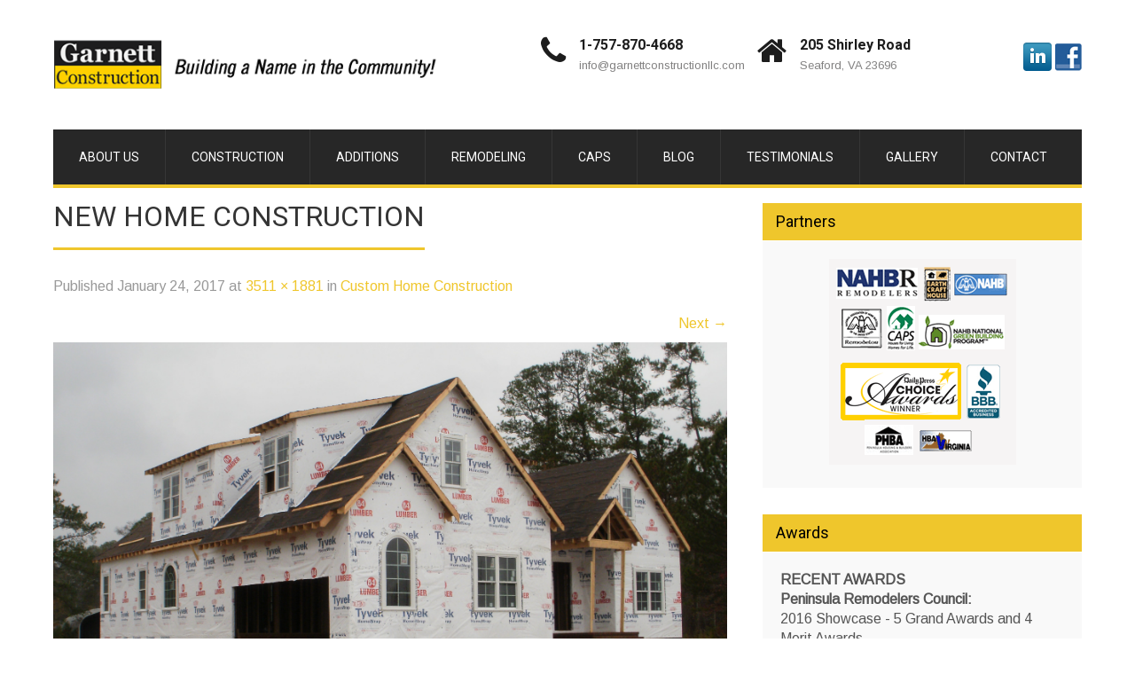

--- FILE ---
content_type: text/html; charset=UTF-8
request_url: http://garnettconstructionllc.com/custom-home-construction/olympus-digital-camera-5/
body_size: 9835
content:
<!DOCTYPE html>
<html lang="en-US">
<head>
<meta charset="UTF-8">
<meta name="SKYPE_TOOLBAR" content="SKYPE_TOOLBAR_PARSER_COMPATIBLE">
<meta name="viewport" content="width=device-width">
<link rel="profile" href="http://gmpg.org/xfn/11">
<link rel="pingback" href="http://garnettconstructionllc.com/xmlrpc.php">
<!--[if lt IE 9]>
<script type="text/javascript" src="http://garnettconstructionllc.com/wp-content/themes/skt-construction-pro/js/html5.js"></script>
<link rel="stylesheet" href="http://garnettconstructionllc.com/wp-content/themes/skt-construction-pro/css/ie.css" type="text/css" media="all" />
<![endif]-->
<meta name='robots' content='index, follow, max-image-preview:large, max-snippet:-1, max-video-preview:-1' />

	<!-- This site is optimized with the Yoast SEO plugin v21.8 - https://yoast.com/wordpress/plugins/seo/ -->
	<title>New Home Construction - Garnett Construction LLC</title>
	<link rel="canonical" href="http://garnettconstructionllc.com/custom-home-construction/olympus-digital-camera-5/" />
	<meta property="og:locale" content="en_US" />
	<meta property="og:type" content="article" />
	<meta property="og:title" content="New Home Construction - Garnett Construction LLC" />
	<meta property="og:description" content="OSBORN LANDING in SEAFORD" />
	<meta property="og:url" content="http://garnettconstructionllc.com/custom-home-construction/olympus-digital-camera-5/" />
	<meta property="og:site_name" content="Garnett Construction LLC" />
	<meta property="article:modified_time" content="2017-01-24T21:56:06+00:00" />
	<meta property="og:image" content="http://garnettconstructionllc.com/custom-home-construction/olympus-digital-camera-5" />
	<meta property="og:image:width" content="3511" />
	<meta property="og:image:height" content="1881" />
	<meta property="og:image:type" content="image/jpeg" />
	<meta name="twitter:card" content="summary_large_image" />
	<script type="application/ld+json" class="yoast-schema-graph">{"@context":"https://schema.org","@graph":[{"@type":"WebPage","@id":"http://garnettconstructionllc.com/custom-home-construction/olympus-digital-camera-5/","url":"http://garnettconstructionllc.com/custom-home-construction/olympus-digital-camera-5/","name":"New Home Construction - Garnett Construction LLC","isPartOf":{"@id":"http://garnettconstructionllc.com/#website"},"primaryImageOfPage":{"@id":"http://garnettconstructionllc.com/custom-home-construction/olympus-digital-camera-5/#primaryimage"},"image":{"@id":"http://garnettconstructionllc.com/custom-home-construction/olympus-digital-camera-5/#primaryimage"},"thumbnailUrl":"http://garnettconstructionllc.com/wp-content/uploads/P5180209-2-1.jpg","datePublished":"2017-01-24T19:23:03+00:00","dateModified":"2017-01-24T21:56:06+00:00","breadcrumb":{"@id":"http://garnettconstructionllc.com/custom-home-construction/olympus-digital-camera-5/#breadcrumb"},"inLanguage":"en-US","potentialAction":[{"@type":"ReadAction","target":["http://garnettconstructionllc.com/custom-home-construction/olympus-digital-camera-5/"]}]},{"@type":"ImageObject","inLanguage":"en-US","@id":"http://garnettconstructionllc.com/custom-home-construction/olympus-digital-camera-5/#primaryimage","url":"http://garnettconstructionllc.com/wp-content/uploads/P5180209-2-1.jpg","contentUrl":"http://garnettconstructionllc.com/wp-content/uploads/P5180209-2-1.jpg","width":3511,"height":1881,"caption":"OSBORN LANDING in SEAFORD"},{"@type":"BreadcrumbList","@id":"http://garnettconstructionllc.com/custom-home-construction/olympus-digital-camera-5/#breadcrumb","itemListElement":[{"@type":"ListItem","position":1,"name":"Home","item":"http://garnettconstructionllc.com/"},{"@type":"ListItem","position":2,"name":"Custom Home Construction","item":"https://garnettconstructionllc.com/custom-home-construction/"},{"@type":"ListItem","position":3,"name":"New Home Construction"}]},{"@type":"WebSite","@id":"http://garnettconstructionllc.com/#website","url":"http://garnettconstructionllc.com/","name":"Garnett Construction LLC","description":"","potentialAction":[{"@type":"SearchAction","target":{"@type":"EntryPoint","urlTemplate":"http://garnettconstructionllc.com/?s={search_term_string}"},"query-input":"required name=search_term_string"}],"inLanguage":"en-US"}]}</script>
	<!-- / Yoast SEO plugin. -->


<link rel='dns-prefetch' href='//fonts.googleapis.com' />
<link rel="alternate" type="application/rss+xml" title="Garnett Construction LLC &raquo; Feed" href="http://garnettconstructionllc.com/feed/" />
<link rel="alternate" type="application/rss+xml" title="Garnett Construction LLC &raquo; Comments Feed" href="http://garnettconstructionllc.com/comments/feed/" />
<script type="text/javascript">
/* <![CDATA[ */
window._wpemojiSettings = {"baseUrl":"https:\/\/s.w.org\/images\/core\/emoji\/14.0.0\/72x72\/","ext":".png","svgUrl":"https:\/\/s.w.org\/images\/core\/emoji\/14.0.0\/svg\/","svgExt":".svg","source":{"concatemoji":"http:\/\/garnettconstructionllc.com\/wp-includes\/js\/wp-emoji-release.min.js?ver=6.4.2"}};
/*! This file is auto-generated */
!function(i,n){var o,s,e;function c(e){try{var t={supportTests:e,timestamp:(new Date).valueOf()};sessionStorage.setItem(o,JSON.stringify(t))}catch(e){}}function p(e,t,n){e.clearRect(0,0,e.canvas.width,e.canvas.height),e.fillText(t,0,0);var t=new Uint32Array(e.getImageData(0,0,e.canvas.width,e.canvas.height).data),r=(e.clearRect(0,0,e.canvas.width,e.canvas.height),e.fillText(n,0,0),new Uint32Array(e.getImageData(0,0,e.canvas.width,e.canvas.height).data));return t.every(function(e,t){return e===r[t]})}function u(e,t,n){switch(t){case"flag":return n(e,"\ud83c\udff3\ufe0f\u200d\u26a7\ufe0f","\ud83c\udff3\ufe0f\u200b\u26a7\ufe0f")?!1:!n(e,"\ud83c\uddfa\ud83c\uddf3","\ud83c\uddfa\u200b\ud83c\uddf3")&&!n(e,"\ud83c\udff4\udb40\udc67\udb40\udc62\udb40\udc65\udb40\udc6e\udb40\udc67\udb40\udc7f","\ud83c\udff4\u200b\udb40\udc67\u200b\udb40\udc62\u200b\udb40\udc65\u200b\udb40\udc6e\u200b\udb40\udc67\u200b\udb40\udc7f");case"emoji":return!n(e,"\ud83e\udef1\ud83c\udffb\u200d\ud83e\udef2\ud83c\udfff","\ud83e\udef1\ud83c\udffb\u200b\ud83e\udef2\ud83c\udfff")}return!1}function f(e,t,n){var r="undefined"!=typeof WorkerGlobalScope&&self instanceof WorkerGlobalScope?new OffscreenCanvas(300,150):i.createElement("canvas"),a=r.getContext("2d",{willReadFrequently:!0}),o=(a.textBaseline="top",a.font="600 32px Arial",{});return e.forEach(function(e){o[e]=t(a,e,n)}),o}function t(e){var t=i.createElement("script");t.src=e,t.defer=!0,i.head.appendChild(t)}"undefined"!=typeof Promise&&(o="wpEmojiSettingsSupports",s=["flag","emoji"],n.supports={everything:!0,everythingExceptFlag:!0},e=new Promise(function(e){i.addEventListener("DOMContentLoaded",e,{once:!0})}),new Promise(function(t){var n=function(){try{var e=JSON.parse(sessionStorage.getItem(o));if("object"==typeof e&&"number"==typeof e.timestamp&&(new Date).valueOf()<e.timestamp+604800&&"object"==typeof e.supportTests)return e.supportTests}catch(e){}return null}();if(!n){if("undefined"!=typeof Worker&&"undefined"!=typeof OffscreenCanvas&&"undefined"!=typeof URL&&URL.createObjectURL&&"undefined"!=typeof Blob)try{var e="postMessage("+f.toString()+"("+[JSON.stringify(s),u.toString(),p.toString()].join(",")+"));",r=new Blob([e],{type:"text/javascript"}),a=new Worker(URL.createObjectURL(r),{name:"wpTestEmojiSupports"});return void(a.onmessage=function(e){c(n=e.data),a.terminate(),t(n)})}catch(e){}c(n=f(s,u,p))}t(n)}).then(function(e){for(var t in e)n.supports[t]=e[t],n.supports.everything=n.supports.everything&&n.supports[t],"flag"!==t&&(n.supports.everythingExceptFlag=n.supports.everythingExceptFlag&&n.supports[t]);n.supports.everythingExceptFlag=n.supports.everythingExceptFlag&&!n.supports.flag,n.DOMReady=!1,n.readyCallback=function(){n.DOMReady=!0}}).then(function(){return e}).then(function(){var e;n.supports.everything||(n.readyCallback(),(e=n.source||{}).concatemoji?t(e.concatemoji):e.wpemoji&&e.twemoji&&(t(e.twemoji),t(e.wpemoji)))}))}((window,document),window._wpemojiSettings);
/* ]]> */
</script>
<style id='wp-emoji-styles-inline-css' type='text/css'>

	img.wp-smiley, img.emoji {
		display: inline !important;
		border: none !important;
		box-shadow: none !important;
		height: 1em !important;
		width: 1em !important;
		margin: 0 0.07em !important;
		vertical-align: -0.1em !important;
		background: none !important;
		padding: 0 !important;
	}
</style>
<link rel="stylesheet" href="http://garnettconstructionllc.com/wp-content/cache/minify/a5ff7.css" media="all" />

<style id='classic-theme-styles-inline-css' type='text/css'>
/*! This file is auto-generated */
.wp-block-button__link{color:#fff;background-color:#32373c;border-radius:9999px;box-shadow:none;text-decoration:none;padding:calc(.667em + 2px) calc(1.333em + 2px);font-size:1.125em}.wp-block-file__button{background:#32373c;color:#fff;text-decoration:none}
</style>
<style id='global-styles-inline-css' type='text/css'>
body{--wp--preset--color--black: #000000;--wp--preset--color--cyan-bluish-gray: #abb8c3;--wp--preset--color--white: #ffffff;--wp--preset--color--pale-pink: #f78da7;--wp--preset--color--vivid-red: #cf2e2e;--wp--preset--color--luminous-vivid-orange: #ff6900;--wp--preset--color--luminous-vivid-amber: #fcb900;--wp--preset--color--light-green-cyan: #7bdcb5;--wp--preset--color--vivid-green-cyan: #00d084;--wp--preset--color--pale-cyan-blue: #8ed1fc;--wp--preset--color--vivid-cyan-blue: #0693e3;--wp--preset--color--vivid-purple: #9b51e0;--wp--preset--gradient--vivid-cyan-blue-to-vivid-purple: linear-gradient(135deg,rgba(6,147,227,1) 0%,rgb(155,81,224) 100%);--wp--preset--gradient--light-green-cyan-to-vivid-green-cyan: linear-gradient(135deg,rgb(122,220,180) 0%,rgb(0,208,130) 100%);--wp--preset--gradient--luminous-vivid-amber-to-luminous-vivid-orange: linear-gradient(135deg,rgba(252,185,0,1) 0%,rgba(255,105,0,1) 100%);--wp--preset--gradient--luminous-vivid-orange-to-vivid-red: linear-gradient(135deg,rgba(255,105,0,1) 0%,rgb(207,46,46) 100%);--wp--preset--gradient--very-light-gray-to-cyan-bluish-gray: linear-gradient(135deg,rgb(238,238,238) 0%,rgb(169,184,195) 100%);--wp--preset--gradient--cool-to-warm-spectrum: linear-gradient(135deg,rgb(74,234,220) 0%,rgb(151,120,209) 20%,rgb(207,42,186) 40%,rgb(238,44,130) 60%,rgb(251,105,98) 80%,rgb(254,248,76) 100%);--wp--preset--gradient--blush-light-purple: linear-gradient(135deg,rgb(255,206,236) 0%,rgb(152,150,240) 100%);--wp--preset--gradient--blush-bordeaux: linear-gradient(135deg,rgb(254,205,165) 0%,rgb(254,45,45) 50%,rgb(107,0,62) 100%);--wp--preset--gradient--luminous-dusk: linear-gradient(135deg,rgb(255,203,112) 0%,rgb(199,81,192) 50%,rgb(65,88,208) 100%);--wp--preset--gradient--pale-ocean: linear-gradient(135deg,rgb(255,245,203) 0%,rgb(182,227,212) 50%,rgb(51,167,181) 100%);--wp--preset--gradient--electric-grass: linear-gradient(135deg,rgb(202,248,128) 0%,rgb(113,206,126) 100%);--wp--preset--gradient--midnight: linear-gradient(135deg,rgb(2,3,129) 0%,rgb(40,116,252) 100%);--wp--preset--font-size--small: 13px;--wp--preset--font-size--medium: 20px;--wp--preset--font-size--large: 36px;--wp--preset--font-size--x-large: 42px;--wp--preset--spacing--20: 0.44rem;--wp--preset--spacing--30: 0.67rem;--wp--preset--spacing--40: 1rem;--wp--preset--spacing--50: 1.5rem;--wp--preset--spacing--60: 2.25rem;--wp--preset--spacing--70: 3.38rem;--wp--preset--spacing--80: 5.06rem;--wp--preset--shadow--natural: 6px 6px 9px rgba(0, 0, 0, 0.2);--wp--preset--shadow--deep: 12px 12px 50px rgba(0, 0, 0, 0.4);--wp--preset--shadow--sharp: 6px 6px 0px rgba(0, 0, 0, 0.2);--wp--preset--shadow--outlined: 6px 6px 0px -3px rgba(255, 255, 255, 1), 6px 6px rgba(0, 0, 0, 1);--wp--preset--shadow--crisp: 6px 6px 0px rgba(0, 0, 0, 1);}:where(.is-layout-flex){gap: 0.5em;}:where(.is-layout-grid){gap: 0.5em;}body .is-layout-flow > .alignleft{float: left;margin-inline-start: 0;margin-inline-end: 2em;}body .is-layout-flow > .alignright{float: right;margin-inline-start: 2em;margin-inline-end: 0;}body .is-layout-flow > .aligncenter{margin-left: auto !important;margin-right: auto !important;}body .is-layout-constrained > .alignleft{float: left;margin-inline-start: 0;margin-inline-end: 2em;}body .is-layout-constrained > .alignright{float: right;margin-inline-start: 2em;margin-inline-end: 0;}body .is-layout-constrained > .aligncenter{margin-left: auto !important;margin-right: auto !important;}body .is-layout-constrained > :where(:not(.alignleft):not(.alignright):not(.alignfull)){max-width: var(--wp--style--global--content-size);margin-left: auto !important;margin-right: auto !important;}body .is-layout-constrained > .alignwide{max-width: var(--wp--style--global--wide-size);}body .is-layout-flex{display: flex;}body .is-layout-flex{flex-wrap: wrap;align-items: center;}body .is-layout-flex > *{margin: 0;}body .is-layout-grid{display: grid;}body .is-layout-grid > *{margin: 0;}:where(.wp-block-columns.is-layout-flex){gap: 2em;}:where(.wp-block-columns.is-layout-grid){gap: 2em;}:where(.wp-block-post-template.is-layout-flex){gap: 1.25em;}:where(.wp-block-post-template.is-layout-grid){gap: 1.25em;}.has-black-color{color: var(--wp--preset--color--black) !important;}.has-cyan-bluish-gray-color{color: var(--wp--preset--color--cyan-bluish-gray) !important;}.has-white-color{color: var(--wp--preset--color--white) !important;}.has-pale-pink-color{color: var(--wp--preset--color--pale-pink) !important;}.has-vivid-red-color{color: var(--wp--preset--color--vivid-red) !important;}.has-luminous-vivid-orange-color{color: var(--wp--preset--color--luminous-vivid-orange) !important;}.has-luminous-vivid-amber-color{color: var(--wp--preset--color--luminous-vivid-amber) !important;}.has-light-green-cyan-color{color: var(--wp--preset--color--light-green-cyan) !important;}.has-vivid-green-cyan-color{color: var(--wp--preset--color--vivid-green-cyan) !important;}.has-pale-cyan-blue-color{color: var(--wp--preset--color--pale-cyan-blue) !important;}.has-vivid-cyan-blue-color{color: var(--wp--preset--color--vivid-cyan-blue) !important;}.has-vivid-purple-color{color: var(--wp--preset--color--vivid-purple) !important;}.has-black-background-color{background-color: var(--wp--preset--color--black) !important;}.has-cyan-bluish-gray-background-color{background-color: var(--wp--preset--color--cyan-bluish-gray) !important;}.has-white-background-color{background-color: var(--wp--preset--color--white) !important;}.has-pale-pink-background-color{background-color: var(--wp--preset--color--pale-pink) !important;}.has-vivid-red-background-color{background-color: var(--wp--preset--color--vivid-red) !important;}.has-luminous-vivid-orange-background-color{background-color: var(--wp--preset--color--luminous-vivid-orange) !important;}.has-luminous-vivid-amber-background-color{background-color: var(--wp--preset--color--luminous-vivid-amber) !important;}.has-light-green-cyan-background-color{background-color: var(--wp--preset--color--light-green-cyan) !important;}.has-vivid-green-cyan-background-color{background-color: var(--wp--preset--color--vivid-green-cyan) !important;}.has-pale-cyan-blue-background-color{background-color: var(--wp--preset--color--pale-cyan-blue) !important;}.has-vivid-cyan-blue-background-color{background-color: var(--wp--preset--color--vivid-cyan-blue) !important;}.has-vivid-purple-background-color{background-color: var(--wp--preset--color--vivid-purple) !important;}.has-black-border-color{border-color: var(--wp--preset--color--black) !important;}.has-cyan-bluish-gray-border-color{border-color: var(--wp--preset--color--cyan-bluish-gray) !important;}.has-white-border-color{border-color: var(--wp--preset--color--white) !important;}.has-pale-pink-border-color{border-color: var(--wp--preset--color--pale-pink) !important;}.has-vivid-red-border-color{border-color: var(--wp--preset--color--vivid-red) !important;}.has-luminous-vivid-orange-border-color{border-color: var(--wp--preset--color--luminous-vivid-orange) !important;}.has-luminous-vivid-amber-border-color{border-color: var(--wp--preset--color--luminous-vivid-amber) !important;}.has-light-green-cyan-border-color{border-color: var(--wp--preset--color--light-green-cyan) !important;}.has-vivid-green-cyan-border-color{border-color: var(--wp--preset--color--vivid-green-cyan) !important;}.has-pale-cyan-blue-border-color{border-color: var(--wp--preset--color--pale-cyan-blue) !important;}.has-vivid-cyan-blue-border-color{border-color: var(--wp--preset--color--vivid-cyan-blue) !important;}.has-vivid-purple-border-color{border-color: var(--wp--preset--color--vivid-purple) !important;}.has-vivid-cyan-blue-to-vivid-purple-gradient-background{background: var(--wp--preset--gradient--vivid-cyan-blue-to-vivid-purple) !important;}.has-light-green-cyan-to-vivid-green-cyan-gradient-background{background: var(--wp--preset--gradient--light-green-cyan-to-vivid-green-cyan) !important;}.has-luminous-vivid-amber-to-luminous-vivid-orange-gradient-background{background: var(--wp--preset--gradient--luminous-vivid-amber-to-luminous-vivid-orange) !important;}.has-luminous-vivid-orange-to-vivid-red-gradient-background{background: var(--wp--preset--gradient--luminous-vivid-orange-to-vivid-red) !important;}.has-very-light-gray-to-cyan-bluish-gray-gradient-background{background: var(--wp--preset--gradient--very-light-gray-to-cyan-bluish-gray) !important;}.has-cool-to-warm-spectrum-gradient-background{background: var(--wp--preset--gradient--cool-to-warm-spectrum) !important;}.has-blush-light-purple-gradient-background{background: var(--wp--preset--gradient--blush-light-purple) !important;}.has-blush-bordeaux-gradient-background{background: var(--wp--preset--gradient--blush-bordeaux) !important;}.has-luminous-dusk-gradient-background{background: var(--wp--preset--gradient--luminous-dusk) !important;}.has-pale-ocean-gradient-background{background: var(--wp--preset--gradient--pale-ocean) !important;}.has-electric-grass-gradient-background{background: var(--wp--preset--gradient--electric-grass) !important;}.has-midnight-gradient-background{background: var(--wp--preset--gradient--midnight) !important;}.has-small-font-size{font-size: var(--wp--preset--font-size--small) !important;}.has-medium-font-size{font-size: var(--wp--preset--font-size--medium) !important;}.has-large-font-size{font-size: var(--wp--preset--font-size--large) !important;}.has-x-large-font-size{font-size: var(--wp--preset--font-size--x-large) !important;}
.wp-block-navigation a:where(:not(.wp-element-button)){color: inherit;}
:where(.wp-block-post-template.is-layout-flex){gap: 1.25em;}:where(.wp-block-post-template.is-layout-grid){gap: 1.25em;}
:where(.wp-block-columns.is-layout-flex){gap: 2em;}:where(.wp-block-columns.is-layout-grid){gap: 2em;}
.wp-block-pullquote{font-size: 1.5em;line-height: 1.6;}
</style>
<link rel="stylesheet" href="http://garnettconstructionllc.com/wp-content/cache/minify/34085.css" media="all" />


<link rel='stylesheet' id='skt_construction-gfonts-roboto-css' href='//fonts.googleapis.com/css?family=Roboto%3A400%2C100%2C300%2C500%2C700&#038;ver=6.4.2' type='text/css' media='all' />
<link rel='stylesheet' id='skt_construction-gfonts-robotocondensed-css' href='//fonts.googleapis.com/css?family=Roboto+Condensed%3A400%2C300%2C300italic%2C400italic%2C700&#038;ver=6.4.2' type='text/css' media='all' />
<link rel='stylesheet' id='skt_construction-gfonts-lato-css' href='//fonts.googleapis.com/css?family=Lato%3A400%2C100%2C100italic%2C300%2C300italic%2C400italic%2C700%2C700italic%2C900%2C900italic&#038;ver=6.4.2' type='text/css' media='all' />
<link rel='stylesheet' id='skt_construction-gfonts-ptsans-css' href='//fonts.googleapis.com/css?family=PT+Sans%3A400%2C400italic%2C700%2C700italic&#038;ver=6.4.2' type='text/css' media='all' />
<link rel='stylesheet' id='skt_construction-gfonts-raleway-css' href='//fonts.googleapis.com/css?family=Raleway%3A400%2C100%2C200%2C300%2C500%2C600%2C700%2C900%2C800&#038;ver=6.4.2' type='text/css' media='all' />
<link rel='stylesheet' id='skt_construction-gfonts-body-css' href='//fonts.googleapis.com/css?family=Arimo&#038;ver=6.4.2' type='text/css' media='all' />
<link rel='stylesheet' id='skt_construction-gfonts-logo-css' href='//fonts.googleapis.com/css?family=Roboto&#038;ver=6.4.2' type='text/css' media='all' />
<link rel='stylesheet' id='skt_construction-gfonts-nav-css' href='//fonts.googleapis.com/css?family=Roboto&#038;ver=6.4.2' type='text/css' media='all' />
<link rel='stylesheet' id='skt_construction-gfonts-heading-css' href='//fonts.googleapis.com/css?family=Roboto&#038;ver=6.4.2' type='text/css' media='all' />
<link rel='stylesheet' id='skt_construction-gfonts-teamserv-css' href='//fonts.googleapis.com/css?family=Roboto&#038;ver=6.4.2' type='text/css' media='all' />
<link rel="stylesheet" href="http://garnettconstructionllc.com/wp-content/cache/minify/722ff.css" media="all" />









<script  src="http://garnettconstructionllc.com/wp-content/cache/minify/7aaeb.js"></script>









<link rel="https://api.w.org/" href="http://garnettconstructionllc.com/wp-json/" /><link rel="alternate" type="application/json" href="http://garnettconstructionllc.com/wp-json/wp/v2/media/1156" /><link rel="EditURI" type="application/rsd+xml" title="RSD" href="http://garnettconstructionllc.com/xmlrpc.php?rsd" />
<meta name="generator" content="WordPress 6.4.2" />
<link rel='shortlink' href='http://garnettconstructionllc.com/?p=1156' />
<link rel="alternate" type="application/json+oembed" href="http://garnettconstructionllc.com/wp-json/oembed/1.0/embed?url=http%3A%2F%2Fgarnettconstructionllc.com%2Fcustom-home-construction%2Folympus-digital-camera-5%2F%23main" />
<link rel="alternate" type="text/xml+oembed" href="http://garnettconstructionllc.com/wp-json/oembed/1.0/embed?url=http%3A%2F%2Fgarnettconstructionllc.com%2Fcustom-home-construction%2Folympus-digital-camera-5%2F%23main&#038;format=xml" />
	<script>
		(function(i,s,o,g,r,a,m){i['GoogleAnalyticsObject']=r;i[r]=i[r]||function(){
		(i[r].q=i[r].q||[]).push(arguments)},i[r].l=1*new Date();a=s.createElement(o),
		m=s.getElementsByTagName(o)[0];a.async=1;a.src=g;m.parentNode.insertBefore(a,m)
		})(window,document,'script','//www.google-analytics.com/analytics.js','ga');
		
		ga('create', 'UA-86473053-1', 'auto');
		ga('send', 'pageview');
		
		</script>
    	
    	<script>			
		});


jQuery(document).ready(function() {
  
  jQuery('.link').on('click', function(event){
    var $this = jQuery(this);
    if($this.hasClass('clicked')){
      $this.removeAttr('style').removeClass('clicked');
    } else{
      $this.css('background','#7fc242').addClass('clicked');
    }
  });
 
});
		</script>
<style>.innerbanner {display:none !important;}
</style><style>body, .price-table, .header span.tagline{font-family:'Arimo', sans-serif;}body, .contact-form-section .address,  .accordion-box .acc-content{color:#555555;}body{font-size:16px}.header .header-inner .logo h1, .header .header-inner .logo a {font-family:Roboto;color:#efc62c;font-size:36px}.header span.tagline{color:#828181; font-size:16px}.header .header-inner .logo img{height:67px;}.header .header-inner .nav, .header .header-inner .nav ul li:hover > ul{background-color:#272727;}.header .header-inner .nav ul li a:hover, .header .header-inner .nav ul li.current_page_item, .header .header-inner .nav ul li.current_page_ancestor a.parent{background-color:#efc62c;}.header .header-inner .nav{border-color:#efc62c;}.header .header-inner .nav ul li, .header .header-inner .nav ul li ul li{border-color:#363636;}.header .header-inner .nav ul{font-family:'Roboto', sans-serif;font-size:14px}.header .header-inner .nav ul li a, .header .header-inner .nav ul li.current_page_item ul li a{color:#ffffff;}.header .header-inner .nav ul li a:hover, .header .header-inner .nav ul li.current_page_item a, .header .header-inner .nav ul li.current_page_item ul li a:hover, .header .header-inner .nav ul li.current-menu-ancestor a.parent{ color:#000000;}h2.section_title{font-size:28px}.time-table, h2.section_title, .services-col, .services-col h2, .teammember-list h4, .teammember-padding, .member-desination, .date-news, .date-news span.newsdate, .client-say, h1.entry-title, h1.page-title{border-color: #efc62c}.wrap_one h1, .filter-title h3{border-color: #efc62c}.wrap_one h1{color:#272727; font-size:28px; }h2.section_title{font-family:'Roboto', sans-serif;color:#343434}a, .services-wrap a:hover, .header .header-inner .header_info span.phone-no a, .tabs-wrapper ul.tabs li a, .slide_toggle a{color:#efc62c;}a:hover, .services-wrap a, .header .header-inner .header_info span.phone-no a:hover, .tabs-wrapper ul.tabs li a:hover, .slide_toggle a:hover{color:#272727;}.cols-3 h5{color:#ffffff; font-size:26px; }.cols-3{color:#8e8d8d;}.copyright-txt{color:#ffffff}.design-by{color:#ffffff}.header{background-color:#ffffff;}.social-icons a{color:#232323;}#wrapOne{background-color:#fbfafa;}#wrapTwo{background-color:#ffffff;}.social-icons a{color:#232323;}.filter-title h3 span{color:#efc62c;}.news h3{border-color:#bcbabb;}.social-icons a:hover{color:#efc62c; }.header_row .column-1 i, .header_row .column-1 span.hederphone a, span.hederphone{color:#1d1d1d; }.header_row .column-1 span.hederemailid a, .header_row .column-1 span.hederemailid{color:#828181; }.header .header-inner .header_info .apointment a, .button, #commentform input#submit, input.search-submit, .post-password-form input[type=submit], p.read-more a, .accordion-box h2:before, .pagination ul li span, .pagination ul li a, .wpcf7-submit{background-color:#efc62c; color:#000000; }.header .header-inner .header_info .apointment a:hover, .button:hover, #commentform input#submit:hover, input.search-submit:hover, .post-password-form input[type=submit]:hover, p.read-more a:hover, .pagination ul li .current, .pagination ul li a:hover, .wpcf7-submit:hover{background-color:#343434; color:#ffffff;}.searchbox-icon, .searchbox-submit, #sidebar .woocommerce-product-search input[type=submit]{background-color:#efc62c; }.photobooth .filter-gallery ul li.current a{background:url(http://garnettconstructionllc.com/wp-content/themes/skt-construction-pro/images/gallery-filter.png ) no-repeat top center;}.wrap_one h2 {color:#000000; }h3.widget-title{background-color:#efc62c; color:#000000;}#footer-wrapper{background-color:#121212; }.widget-column-2, ul.recent-post li, ul.recent-post li img{border-color:#232323;}.cols-3 ul li a, .phone-no span, .phone-no a:hover, .widget-column-3 h5 span{color:#efc62c; }.cols-3 ul li a:hover, .phone-no a{color:#8e8d8d; }.copyright-wrapper{background-color:#000000;}.photobooth .gallery ul li:hover{ background:#efc62c;}.freeconsultant{ background:#efc62c;}.freeconsultant i{ color:#ffffff;}.nivo-controlNav a{background-color:#ffffff}.nivo-controlNav a.active{background-color:#efc62c}.nivo-controlNav a{border-color:#ffffff}#sidebar ul li{border-bottom:1px dashed #bababa}#sidebar ul li a{color:#78797c}#sidebar ul li a:hover{color:#efc62c; }.slide_info h2{ color:#ffffff; font-size:40px;}.slide_info h2{font-family:'Roboto', sans-serif;}.slide_info p{font-family:'Roboto', sans-serif;}.slide_info p{ color:#ffffff; font-size:16px;}.copyright-wrapper a{ color: #efc62c; }.copyright-wrapper a:hover{ color: #ffffff; }.teammember-list h4, .member-desination, .teammember-list p{ color:#212121; }.services-col p, .teammember-list p{font-size:16px}.freeconsultant i{font-size:160px}.services-col p, .teammember-list h4, .member-desination, .teammember-list p{font-family:'Roboto', sans-serif;}.team-thumb-icons, .news-box .news-thumb, .news-box:hover .date-news{background-color:#efc62c;}.testimonials-wrap .owl-next, .testimonials-wrap .owl-prev, .owl-prev, .owl-next{background-color:#5c5c5c;}.testimonials-wrap .owl-next:hover, .testimonials-wrap .owl-prev:hover, .owl-prev:hover, .owl-next:hover{background-color:#efc62c;}.member-social-icon a{background:#ffffff;}.our-certifications .one_third{background:#ffffff;}.our-certifications .one_third{border-color:#f3f2f2;}.ourpartner-logo img{border-color:#ededed;}.our-certifications .one_third .icon-bg{background:#272727;}.our-certifications .one_third:hover .icon-bg{background:#efc62c;}.member-social-icon a{color:#222222; }.teammember-content{background-color:#f7f6f6;}.member-social-icon a:hover{ color:#efc62c; }iframe{ border:1px solid #bababa; }aside.widget{ background-color:#f9f9f9; }.view-all-btn a{ border:1px solid #454545; border-left:5px solid #454545; }.view-all-btn a:hover{ border-color:#efc62c; }.toggle a{ background-color:#efc62c; }#testimonials ul li .tm_description{background-color: #f8f8f8; }ol.nav-numbers li a{background-color: #464d51; border:2px solid #464d51; }ol.nav-numbers li.active a{background-color: #ffffff; border:2px solid #464d51; }@media screen and (max-width: 1169px){.header .header-inner .nav{background-color: #272727;}}h1{font-family:Roboto;}h1{font-size:32px;}section h2 span{color:1;}h1{color:#343434;}h2{font-family:Roboto;}h2{font-size:26px;}h2{color:#343434;}h3{font-family:Roboto;}h3{font-size:18px;}h3{color:#272727;}h4{font-family:Roboto;}h4{font-size:22px;}h4{color:#343434;}h5{font-family:Roboto;}h5{font-size:20px;}h5{color:#343434;}h6{font-family:Roboto;}h6{font-size:16px;}h6{color:#343434;}.header_row .column-1{display:block;}#sidebar .price_slider_wrapper .ui-widget-content{background-color:#bcbcbc;}#sidebar .ui-slider .ui-slider-handle{background-color:#282828;}#sidebar .ui-slider .ui-slider-range{background-color:#efc62c;}</style>	<style type="text/css">
		
	</style>
	</head>

<body class="attachment attachment-template-default attachmentid-1156 attachment-jpeg group-blog">
<div class="header">

<div class="header-inner">
    <div class="logo">
        <a href="http://garnettconstructionllc.com/">
                           <img src="http://garnettconstructionllc.com/wp-content/uploads/garnett_logo.gif" / >
                        <span class="tagline"></span>
        </a>
    </div><!-- logo -->  
    <div class="header_row">
            <div class="column-1">
	            <i class="fa fa-phone"></i>
                <div class="phone-email-info">
                <span class="hederphone"><a href="tel:1-757-870-4668"> 1-757-870-4668</a></span><br />
                <span class="hederemailid"><a href="mailto:info@garnettconstructionllc.com"> info@garnettconstructionllc.com</a></span>
                </div><!--phone-email-info-->
    			<div class="clear"></div>
            </div><!--column-1-->
           
           <div class="column-1 column-2">
	           	<i class="fa fa-home"></i>
                <div class="phone-email-info">
                <span class="hederphone">205 Shirley Road</span><br />
                <span class="hederemailid">Seaford, VA 23696</span>
    			<div class="clear"></div>
                </div><!--phone-email-info-->
            </div><!--column-1-->
            
           <div class="column-3">
              <a href="https://www.linkedin.com/in/wade-garnett-caps-cgp-cgr-earthcraft-cert-a2852632"><img src="http://garnettconstructionllc.com/wp-content/uploads/linkedin.png"></a>  <a href="https://www.facebook.com/Garnett-Construction-LLC-115615075135141/"><img src="http://garnettconstructionllc.com/wp-content/uploads/facebook.png"></a>            </div><!--column-3-->
    <div class="clear"></div>
     </div><!--header_info-->
 <div class="clear"></div>

                <div class="toggle">
                <a class="toggleMenu" href="#">Menu</a>
                </div><!-- toggle -->
                <div class="nav">                   
                    <div class="menu-main-menu-container"><ul id="menu-main-menu" class="menu"><li id="menu-item-42" class="menu-item menu-item-type-post_type menu-item-object-page menu-item-home menu-item-42"><a href="http://garnettconstructionllc.com/">About Us</a></li>
<li id="menu-item-48" class="menu-item menu-item-type-post_type menu-item-object-page menu-item-48"><a href="http://garnettconstructionllc.com/custom-home-construction/">Construction</a></li>
<li id="menu-item-43" class="menu-item menu-item-type-post_type menu-item-object-page menu-item-43"><a href="http://garnettconstructionllc.com/additions/">Additions</a></li>
<li id="menu-item-67" class="menu-item menu-item-type-post_type menu-item-object-page menu-item-67"><a href="http://garnettconstructionllc.com/remodeling/">Remodeling</a></li>
<li id="menu-item-45" class="menu-item menu-item-type-post_type menu-item-object-page menu-item-45"><a href="http://garnettconstructionllc.com/caps-2/">CAPS</a></li>
<li id="menu-item-44" class="menu-item menu-item-type-post_type menu-item-object-page menu-item-44"><a href="http://garnettconstructionllc.com/blog/">Blog</a></li>
<li id="menu-item-49" class="menu-item menu-item-type-post_type menu-item-object-page menu-item-49"><a href="http://garnettconstructionllc.com/testimonial/">Testimonials</a></li>
<li id="menu-item-98" class="menu-item menu-item-type-post_type menu-item-object-page menu-item-98"><a href="http://garnettconstructionllc.com/gallery/">Gallery</a></li>
<li id="menu-item-46" class="menu-item menu-item-type-post_type menu-item-object-page menu-item-46"><a href="http://garnettconstructionllc.com/contact/">Contact</a></li>
</ul></div>                    <div class="clear"></div>
                </div><!-- nav -->
<div class="clear"></div>
</div><!-- header-inner -->
</div><!-- header -->
        
		<div class="innerbanner">                 
 			<img src="" alt="">        </div> 
	  

    
<div class="content-area">
    <div class="middle-align content_sidebar">
        <div class="site-main" id="sitemain">

			    
                <article id="post-1156" class="post-1156 attachment type-attachment status-inherit hentry">
                    <header class="entry-header">
                        <h1 class="entry-title">New Home Construction</h1>    
                        <div class="entry-meta">
                            Published <span class="entry-date"><time class="entry-date" datetime="2017-01-24T19:23:03+00:00">January 24, 2017</time></span> at <a href="http://garnettconstructionllc.com/wp-content/uploads/P5180209-2-1.jpg">3511 &times; 1881</a> in <a href="http://garnettconstructionllc.com/custom-home-construction/" rel="gallery">Custom Home Construction</a>                        </div><!-- .entry-meta -->
    
                        <nav role="navigation" id="image-navigation" class="image-navigation">
                            <div class="nav-previous"></div>
                            <div class="nav-next"><a href='http://garnettconstructionllc.com/custom-home-construction/olympus-digital-camera-6/#main'>Next <span class="meta-nav">&rarr;</span></a></div>
                        </nav><!-- #image-navigation -->
                    </header><!-- .entry-header -->
    
                    <div class="entry-content">
                        <div class="entry-attachment">
                            <div class="attachment">
                                <a href="http://garnettconstructionllc.com/custom-home-construction/olympus-digital-camera-5/#main" rel="attachment"><img width="1200" height="643" src="http://garnettconstructionllc.com/wp-content/uploads/P5180209-2-1.jpg" class="attachment-1200x1200 size-1200x1200" alt="" decoding="async" fetchpriority="high" srcset="http://garnettconstructionllc.com/wp-content/uploads/P5180209-2-1.jpg 3511w, http://garnettconstructionllc.com/wp-content/uploads/P5180209-2-1-300x161.jpg 300w, http://garnettconstructionllc.com/wp-content/uploads/P5180209-2-1-768x411.jpg 768w, http://garnettconstructionllc.com/wp-content/uploads/P5180209-2-1-1024x549.jpg 1024w" sizes="(max-width: 1200px) 100vw, 1200px" /></a>                            </div><!-- .attachment -->
    
                                                        <div class="entry-caption">
                                <p>OSBORN LANDING in SEAFORD</p>
                            </div><!-- .entry-caption -->
                                                    </div><!-- .entry-attachment -->
    
                                            </div><!-- .entry-content -->
    
                                    </article><!-- #post-## -->
    
                    
            
        </div>
        <div id="sidebar" >
    
    <h3 class="widget-title">Partners</h3><aside id="%1$s" class="widget %2$s">			<div class="textwidget"><center><img src="http://garnettconstructionllc.com/wp-content/uploads/partner3-1.png"></center></div>
		<div class="clear"></div></aside><h3 class="widget-title">Awards</h3><aside id="%1$s" class="widget %2$s">			<div class="textwidget"><b>RECENT AWARDS</b><br>
<b>Peninsula Remodelers Council:</b><br>
2016 Showcase - 5 Grand Awards and      
4 Merit Awards <br> Remodeler of the Year<br><br>

<b>Peninsula Housing and Builders Association:</b><br>
Builder of the Year <br><br>

<b>Parade of Homes:</b><br>
Best in Show<br>
Best Interior Design<br>
Best Interior Design-Merchandising<br>
Best Special Feature-Builder<br>
Best Kitchen<br>
Best Curb Appeal<br>
Best Interior Furnishings<br>
Most Original and Creative<br><br>



</div>
		<div class="clear"></div></aside>	
</div><!-- sidebar -->

        <div class="clear"></div>
    </div>
</div>

<div id="footer-wrapper">
    	<div class="container">
        	
        	  
             <div class="cols-3 widget-column-1">            	
               <h5>Partners</h5>
               <img src="http://garnettconstructionllc.com/wp-content/uploads/partner2-1.png">                <div class="clear"></div>    
              </div>                  
			           
            
           
             
             <div class="cols-3 widget-column-2">          
            	<h5>Recent Blog Posts</h5>
                 <ul class="recent-post">
                	                                      	<li>
                    
<a href="http://garnettconstructionllc.com/2016/09/23/peninsula-remodelers-council-awards/">
	<img src="http://garnettconstructionllc.com/wp-content/uploads/14446118_1266347666722387_3402382076515785287_n-150x150.jpg" alt="" width="60" height="auto" ></a>
					<p>The Peninsula Remodelers Council Showcase Awards - 2016 GRAND Awards...</p>
                    <a href="http://garnettconstructionllc.com/2016/09/23/peninsula-remodelers-council-awards/"><span>Read More</span></a>
                    
                    </li>
                                      	<li>
                    
<a href="http://garnettconstructionllc.com/2016/09/17/new-site/">
	<img src="http://garnettconstructionllc.com/wp-content/uploads/Backsmyth-BA-11-lrg-150x150.jpg" alt="" width="60" height="auto" ></a>
					<p>The Garnett Construction LLC website welcomes all new viewers!!&nbsp; We...</p>
                    <a href="http://garnettconstructionllc.com/2016/09/17/new-site/"><span>Read More</span></a>
                    
                    </li>
                                                        </ul>
              </div>             
                      
                          <div class="cols-3 widget-column-3">                
            	<h5>Garnett Construction LLC</h5>
               	
                <p>205 Shirley Road</p>
                <p>Seaford, VA 23696</p>
                <div class="phone-no">
                	                		<p><span>Phone:</span>1-757-870-4668</p>
                                                            <p><span>E-mail:</span><a href="mailto:info@garnettconstructionllc.com">info@garnettconstructionllc.com</a></p>
                                                            	<p><span>Website:</span><a href="http://garnettconstructionllc.com" target="_blank">http://garnettconstructionllc.com</a></p>
                                    </div>
               </div>
                        
            <div class="clear"></div>
        </div><!--end .container-->
        
        <div class="copyright-wrapper">
        	<div class="container">
            	<div class="copyright-txt">&copy; 2016 <a href="#">Garnett Construction LLC. </a> All Rights Reserved</div>
                <div class="design-by"></div>
            </div>
            <div class="clear"></div>
        </div>
    </div>
<script  src="http://garnettconstructionllc.com/wp-content/cache/minify/1f540.js"></script>

<script type="text/javascript" id="contact-form-7-js-extra">
/* <![CDATA[ */
var wpcf7 = {"api":{"root":"http:\/\/garnettconstructionllc.com\/wp-json\/","namespace":"contact-form-7\/v1"},"cached":"1"};
/* ]]> */
</script>
<script  src="http://garnettconstructionllc.com/wp-content/cache/minify/b68ea.js"></script>

</body>
</html>
<!--
Performance optimized by W3 Total Cache. Learn more: https://www.boldgrid.com/w3-total-cache/

Object Caching 0/172 objects using Disk
Page Caching using Disk: Enhanced 

Page cache debug info:
Engine:             Disk: Enhanced
Cache key:          garnettconstructionllc.com/custom-home-construction/olympus-digital-camera-5/_index_slash.html
Creation Time:      1769320820.000s
Header info:
Content-Type:       text/html; charset=UTF-8
Link:               <http://garnettconstructionllc.com/wp-json/>; rel="https://api.w.org/"
Link:               <http://garnettconstructionllc.com/wp-json/wp/v2/media/1156>; rel="alternate"; type="application/json"
Link:               <http://garnettconstructionllc.com/?p=1156>; rel=shortlink

Content Delivery Network via N/A
Minified using Disk
Database Caching using Disk

Served from: garnettconstructionllc.com @ 2026-01-25 06:00:20 by W3 Total Cache
-->

--- FILE ---
content_type: text/css; charset=utf-8
request_url: http://garnettconstructionllc.com/wp-content/cache/minify/722ff.css
body_size: 25714
content:
*{margin:0;padding:0;outline:none}body{margin:0;padding:0;-ms-word-wrap:break-word;word-wrap:break-word;background-color:#fff;line-height:22px;margin:0;padding:0}img{margin:0;padding:0;border:none}section img,img{max-width:100%;height:auto}h1,h2,h3,h4,h5,h6{margin:0
0 20px;padding:0;line-height:100%;font-weight:400}h1{font-size:36px;font-family:'Roboto';color:#343434}h2{font-size:28px;font-family:'Roboto';color:#343434}h3{font-size:18px;font-family:'Roboto';color:#343434}h4{font-size:22px;font-family:'Roboto';color:#343434}h5{font-size:20px;font-family:'Roboto'}h6{font-size:16px;font-family:'Roboto';color:#343434}.left{float:left}.right{float:right}p{margin:0;padding:0}a{text-decoration:none;outline:none;-webkit-transition:all 0.6s ease-in-out;-moz-transition:all 0.6s ease-in-out;-ms-transition:all 0.6s ease-in-out;-o-transition:all 0.6s ease-in-out;transition:all 0.6s ease-in-out}a:hover{text-decoration:none;outline:none}ul{list-style:none;margin:0;padding:0}article ul, article
ol{margin:0
0 15px 15px}article ul
li{list-style:disc}.custom-height{min-height:20px}.clear{clear:both}.middle-align{margin:0
auto;padding:0}.wp-caption{margin:0;padding:0;font-size:13px;max-width:100%}.wp-caption-text{margin:0;padding:0}.sticky{margin:0;padding:0}.gallery-caption{margin:0;padding:0}.alignleft,img.alignleft{display:inline;float:left;margin-right:13px;margin-top:4px;margin-bottom:6px;padding:0;height:auto}.alignright,img.alignright{display:inline;float:right;margin-left:10px;height:auto}.aligncenter,img.aligncenter{clear:both;display:block;margin-left:auto;margin-right:auto;margin-top:0;height:auto}.comments-area{margin-bottom:15px}.comment-list .comment-content
ul{list-style:none;margin-left:15px}.comment-list .comment-content ul
li{margin:5px}.main-container
ol{list-style-position:outside;margin-left:20px}.main-container ol
li{margin:5px
0}.toggleMenu{display:none}section{padding:30px
0}h2.section_title{font-weight:700;border-left:solid 8px #efc62c;text-align:left;padding:10px
0 10px 20px;margin:0
auto 15px auto;text-transform:uppercase}#slider{width:100%;margin:0;padding:0;position:relative}.header .header-inner
.logo{float:left;margin:0;margin-bottom:0;text-align:left}.header .header-inner .logo
img{height:49px}.header .header-inner{margin:0
auto;padding:0;position:relative;width:1160px}.header .header-inner .logo
h1{font-weight:400;margin:0px;line-height:22px}.header
span.tagline{font-size:13px;display:block}.header .header-inner .logo
a{color:#000}.header_row{width:610px;float:right;margin:0;padding:0}.header_row .column-1{width:40%;float:left;color:#1d1d1d}.header_row .column-1
i{float:left;font-size:36px;color:#1d1d1d;margin:0
15px 0 0}.header_row .column-1
span{margin-bottom:2px}.header_row .phone-email-info{float:left;width:80%}.header_row .column-1
span.hederphone{font:bold 16px 'Roboto'}.header_row .column-1 span.hederphone
a{color:#1d1d1d}.header_row .column-1
span.hederemailid{font:normal 13px 'Arimo';color:#828181}.header_row .column-1 span.hederemailid
a{color:#828181}.header_row .column-3{width:20%;float:right;color:#1d1d1d;margin:8px
0 0 0;text-align:right}#home-social-icons
h2.section_title{margin-bottom:65px}.social-icons{width:auto}.social-icons
a{margin:0
9px 5px 0;padding:0;text-align:center;-webkit-border-radius:100%;display:inline-block;transition:0.6s;-moz-transition:0.6s;-webkit-transition:0.6s;-o-transition:0.6s}.social-icons a:last-child{margin-right:0}.social-icons
br{display:none}.container{width:1160px;margin:0
auto;position:relative}.toggle{display:block}.toggle
a{width:100%;color:#fff;background:url(/wp-content/themes/skt-construction-pro/images/mobile_nav_right.png) no-repeat right center #3e3e3e;padding:10px
25px;margin-top:5px;font-size:16px}.toggle a:hover{color:#fff !important}.nav{display:none}.header{width:100%;height:auto;padding:40px
0 0 0;z-index:999999}.header .header-inner
.nav{padding:0;position:relative;top:33px;z-index:9999;border-bottom:4px solid #efc62c}.header .header-inner .nav
ul{margin:0;padding:0;font-family:'Roboto',sans-serif;font-weight:400}.header .header-inner .nav ul
li{display:block;float:left;text-transform:uppercase;border-right:1px solid #e7e6e6;position:relative}.header .header-inner .nav ul li:last-child{border-right:none}.header .header-inner .nav ul li
a{padding:20px
29px;display:block;text-align:center}.header .header-inner .nav ul li ul
li{display:block;position:relative;float:none;top:-1px;border-bottom:1px #e7e6e6 solid}.header .header-inner .nav ul li ul li
a{display:block;padding-top:10px;padding-bottom:10px;position:relative;top:1px;text-align:left}.header .header-inner .nav ul li
ul{display:none;z-index:9999999;position:relative}.header .header-inner .nav ul li:hover>ul{display:block;width:230px;position:absolute;left:0;text-align:left;background-color:#363636}.header .header-inner .nav ul li:hover ul li
ul{display:none;position:relative}.header .header-inner .nav ul li:hover ul li:hover>ul{display:block;position:absolute;left:230px;top:1px}.header .header-inner .nav ul li a .fa, .fixed .header-inner .nav ul li a
.fa{font-size:35px;display:block;margin-bottom:10px}.fixed .header-inner .nav ul li a span, .header .header-inner .nav ul li a
span{display:block;font-size:11px;font-style:italic}.innerbanner{text-align:center}.innerbanner
img{position:relative;background-size:cover;width:100%;height:auto}.searchbox{position:relative;min-width:35px;width:100%;height:40px;float:right;overflow:hidden;padding-left:20px;-webkit-transition:width 0.3s;-moz-transition:width 0.3s;-ms-transition:width 0.3s;-o-transition:width 0.3s;transition:width 0.3s}.searchbox-input{top:0;right:0;border:0;outline:0;background:#ece8e8;width:100%;height:40px;margin:0;padding:0px
55px 0px 20px;font-size:13px;color:#7f7f7f}.searchbox-input::-webkit-input-placeholder{color:#7f7f7f}.searchbox-input:-moz-placeholder{color:#7f7f7f}.searchbox-input::-moz-placeholder{color:#7f7f7f}.searchbox-input:-ms-input-placeholder{color:#7f7f7f}.searchbox-icon,.searchbox-submit{width:35px;height:40px;display:block;position:absolute;top:0;font-family:verdana;font-size:22px;right:0;padding:0
!important;margin:0
!important;border:0
!important;outline:0;line-height:40px;text-align:center;cursor:pointer;color:#dcddd8;background:url(/wp-content/themes/skt-construction-pro/images/search-icon.png) no-repeat center center #34c6f6}.searchbox-open{width:40%}.wrap_one,.services-wrap,.testimonials-wrap,.our-projects,.team-wrap,.client-wrap{}.wrap_one
.fa{font-size:30px;margin-right:10px}.wrap_one
ul{background:#fff;display:inline-block;margin:40px
0 0 0;padding:0}.wrap_one ul
li{border-right:1px solid #dedede;float:left;padding:10px
15px;color:#000;text-transform:uppercase;font-size:14px}.wrap_one ul li:last-child{border:none}.wrap_one
h1{font-size:28px;color:#272727;font-weight:700;margin:0
0 20px 0;padding-left:20px;line-height:50px;border-left:solid 8px #efc62c;text-transform:uppercase}.wrap_one
img{float:right;margin-left:90px;margin-top:-70px}.wrap_one
p{margin-bottom:20px}.three_column{margin:0
3% 0 0;width:30%;float:left}.one_column{width:100%;float:none;padding:17px;text-align:left}.services-wrap .one_column a
h3{margin-top:0}.one_column
img{float:left;margin:0
30px 0 0;width:30%;border-radius:0;height:auto}.two_column{width:48.5%}.four_column{width:22.7%}.five_column{width:19.2%;margin:0
1% 0 0}.six_column{width:15.8%;margin:0
1% 0 0}.services-wrap
h3{margin:25px
0;padding:0;text-transform:uppercase;font-weight:bold}.services-wrap
a{color:#272727;text-transform:uppercase;display:block}.alink{margin-top:20px}.services-members{margin:30px
0 0 0}.teammember-list
p{font:normal 16px/24px 'Roboto'}.freeconsultant{background:#efc62c;padding:10px
40px;-webkit-border-radius:3px;-moz-border-radius:3px;border-radius:3px}.freeconsultant
i{color:#fff;font-size:160px;float:left;margin-right:30px}.freeconsultant
h4{color:#fff;margin-bottom:15px;text-transform:uppercase}.freeconsultant
p{color:#fff}.freeconsultant
a{margin-top:-40px}.our-certifications
h2.section_title{margin-bottom:65px}.our-certifications
.one_third{width:27.5%;background:#fff;margin-bottom:34px;border:solid 1px #f3f2f2;padding:40px
20px}.our-certifications .one_third .icon-bg{width:60px;height:47px;margin-right:25px;padding-top:13px;text-align:center;float:left;background:#272727;border-radius:100%;-webkit-transition:all 0.6s ease-in-out;-moz-transition:all 0.6s ease-in-out;-ms-transition:all 0.6s ease-in-out;-o-transition:all 0.6s ease-in-out;transition:all 0.6s ease-in-out}.our-certifications .one_third:hover .icon-bg{background:#efc62c}.our-certifications .one_third .content-right{width:230px;float:right}.our-certifications .one_third .content-right
h3{margin-bottom:15px}.last{margin-right:0 !important}.view-all-btn{text-align:center}.view-all-btn
a{font:400 16px/18px "Roboto",sans-serif;color:#454545;border:1px
solid #454545;padding:12px
25px;display:inline-block;border-left:5px solid #454545}.view-all-btn a:hover{border-color:#34c6f6}section#ourteam{background-attachment:fixed;background-size:inherit}.teammember-list{width:31.3%;float:left;margin:0
3% 2.9% 0;position:relative;padding:0}.teammember-padding{padding:10px;border:solid 1px #f04696}.teammember-content{background:#f7f6f6;padding:0
5% 5% 5%}.team-thumb-icons{position:relative;background:#efc62c;height:250px;overflow:hidden}.team-thumb-icons
img{vertical-align:middle;width:100%;min-height:250px;height:auto}.team-thumb-icons:hover
img{opacity:0.4;background:#efc62c}.team-thumb-icons .member-social-icon{opacity:0}.team-thumb-icons:hover .member-social-icon{opacity:1}.member-social-icon{position:absolute;bottom:9%;width:100%;text-align:center}.member-social-icon
a{margin:0
5px;color:#343434;padding:10px
0;display:inline-block;width:40px;border-radius:100%;background:#fff}.teammember-list
h4{text-align:center;font:normal 28px/100% 'Roboto';border-bottom:2px solid #efc62c;display:table;padding-bottom:20px;margin:0
auto}.member-desination{border-bottom:2px solid #efc62c;display:inline-block;padding-bottom:10px;margin-bottom:10px}.our-pricing-table
h2.section_title{text-align:left;border:none;display:inherit}.our-pricing-table{position:relative}.pricing-table-content{width:50%;border-radius:10px;padding:25px}.pricing-table-content .pricing-table:last-child{padding-bottom:0 !important;margin-bottom:0 !important}.pricing-table{padding-bottom:10px;margin-bottom:10px;font-size:14px;font-family:'Roboto'}.constructservice{text-align:left;float:left}.constructprice{text-align:right;float:right}.site-main .pricing-table-content{width:auto;border-radius:10px;padding:25px}.latestposts,.our-certifications,.our-partner-home{}.news-box{width:47.8%;float:left;margin:6% 4% 0 0;position:relative}.news-box.last{margin-right:0 !important}.news-box .news-thumb{float:left;width:41%;background:#efc62c;height:220px;overflow:hidden}.news-box .news-thumb
img{margin:0;padding:0;width:100%;height:auto;vertical-align:middle;min-height:220px}.news{float:left;width:44%;margin:0;box-shadow:0 1px 10px 0px #ECEBEB;padding:4.3% 7.2% 2.8% 7.2%;min-height:178px}.date-news{padding:13px;border:solid 3px #efc62c;color:#343434;text-align:center;display:inline-block;float:right;margin-top:-21%}.news-box:hover .date-news{background:#efc62c;color:#fff}.date-news
span.newsdate{font:bold 24px/100% 'Roboto';border-bottom:2px #efc62c solid}.date-news
span{display:block;font-size:14px}.news
h3{margin-bottom:20px;padding-bottom:20px;line-height:26px;border-bottom:1px #eceaeb solid}h2.heading{padding-bottom:15px}.underline{border-bottom:1px solid #efeded}.testimonials-wrap{position:relative}.testimonials-wrap .owl-controls, .testimonials-wrap .owl-carousel{position:inherit}.testimonials-wrap .owl-next{top:3%;right:0;background:#5c5c5c url(/wp-content/themes/skt-construction-pro/images/client-arrow-next.png) no-repeat center center}.testimonials-wrap .owl-prev{top:3%;right:2.8%;left:inherit;background:#5c5c5c url(/wp-content/themes/skt-construction-pro/images/client-arrow-prev.png) no-repeat  center center}.testimonials-wrap .owl-next:hover{background:#efc62c url(/wp-content/themes/skt-construction-pro/images/client-arrow-next.png) no-repeat center center}.testimonials-wrap .owl-prev:hover{background:#efc62c url(/wp-content/themes/skt-construction-pro/images/client-arrow-prev.png) no-repeat  center center}.testimonials-wrap
h2.section_title{margin-bottom:90px}.testimonial-all{border-bottom:1px #f4f4f4 solid;padding-bottom:20px;margin-bottom:20px}.testimonial-all:last-child{border:none}.testimonial-all h5, .testimonial-all
h6{margin-bottom:10px}.client-say{padding:3% 3%;border:solid 3px #efc62c;position:relative;z-index:1;font:normal 12px/20px 'Arimo';color:#626161}.say_thumb{width:25.8%;height:125px;float:left;overflow:hidden;background:#fff;box-shadow:0 1px 10px 0px #ECEBEB;padding:4px}.say_thumb
img{min-height:125px;height:auto;text-align:center;margin-right:30px}.tm_description{width:62%;float:right;padding:0}.tm_description
h5{margin:7% 0 0 0}.tm_description h5
span{display:block;font-size:14px;line-height:30px}.our-partner-home
h2.section_title{margin-bottom:45px}.our-partner{position:relative;margin:0;padding:0}.our-partner .ourpartner-logo:last-child{margin-right:0}.ourpartner-logo{float:left;width:220px;height:70px;margin:0
15px 15px 0}.ourpartner-logo
img{height:auto;border:solid 1px #ededed}#some-facts{width:auto;margin:0}#some-facts
.everydaytime{width:12%;text-align:center;float:left;margin:0
2.6% 0 0;padding:0;font-family:"Roboto",sans-serif}#some-facts .everydaytime:last-child{margin-right:0}#some-facts .everydaytime
.everydays{width:100%;border-radius:100%;background-color:#fff;padding:43% 0;margin:0
0 20% 0;font-size:26px;font-weight:bold}#some-facts .everydaytime
.everytime{font-size:18px}.site-main #some-facts
.everydaytime{margin:0
2.2% 0 0}.site-main #some-facts .everydaytime
.everydays{padding:39.3% 0}.site-main.sitefull #some-facts .everydaytime
.everydays{padding:42.5% 0}.site-main #some-facts .everydaytime
.everytime{font-size:15px}.container-gallery{width:100%}#home-gallery
h2.section_title{margin-bottom:65px}#home-gallery{padding:0
!important}.filter-title{padding-left:7%;padding-bottom:3%;padding-top:4%;float:left}.filter-title
h3{width:100%;padding:6% 9.5% 6%;border-left:8px #fff solid;font:300 18px/100% 'Roboto';color:#fff;text-transform:uppercase}.filter-title h3
span{color:#efc62c;font:bold 28px/30px 'Roboto';display:block;padding-top:5px}#home-gallery .filter-gallery{margin-top:5%;margin-left:20%}.photobooth .filter-gallery{position:relative;width:auto;margin:0
auto 0 3%;text-align:center;float:left}.photobooth .filter-gallery
ul{list-style:none !important;overflow:hidden}.photobooth .filter-gallery ul
li{font:normal 13px/20px 'Roboto',san-serif;float:left;padding:0;width:auto;list-style:none}.photobooth .filter-gallery ul li
a{text-transform:uppercase;display:block;padding:15px
15px 18px 15px;color:#fff}.site-main .photobooth .filter-gallery ul li
a{color:#000}.photobooth .filter-gallery ul li.current
a{background:url(/wp-content/themes/skt-construction-pro/images/gallery-filter.png) no-repeat top center;transition:initial;color:#000}.photobooth .gallery
ul{list-style:none !important;margin:0}.photobooth .gallery ul
li{float:left;cursor:pointer;position:relative;width:25%;height:225px;overflow:hidden;-webkit-transition:all 0.6s ease-in-out;-moz-transition:all 0.6s ease-in-out;-ms-transition:all 0.6s ease-in-out;-o-transition:all 0.6s ease-in-out;transition:all 0.6s ease-in-out;margin:0;line-height:40px;list-style:none}.photobooth .gallery ul li
img{min-height:225px}.photobooth .gallery ul li
p{color:#111;margin:0;padding:10px
0;position:absolute;width:100%;display:none;text-align:center;bottom:0;opacity:0.8;-webkit-transition:all 0.6s ease-in-out;-moz-transition:all 0.6s ease-in-out;-ms-transition:all 0.6s ease-in-out;-o-transition:all 0.6s ease-in-out;transition:all 0.6s ease-in-out}.photobooth .gallery ul li p
span{margin-top:0px;display:block;font-weight:bold}.photobooth .gallery ul li
strong{color:#fff;margin:0;padding:10px
0;position:absolute;display:none;text-align:center;bottom:0;opacity:0.8;width:100%}.photobooth .gallery ul li
img{vertical-align:middle;display:block;width:100%;margin:0}.photobooth .gallery ul li:hover
img{opacity:0.4}.photobooth .gallery ul li:hover
strong{color:#fff;font:Bold 38px 'Roboto';margin:0;padding:10px
0;position:absolute;display:block;text-align:center;bottom:37%;opacity:1;z-index:999}.photobooth .gallery ul li:hover
p{color:#111;margin:0;padding:10px
0;position:absolute;display:block;text-align:center;bottom:0;opacity:0}.photobooth .gallery ul li:hover p
span{margin-top:20px;display:block}.sitefull .photobooth .gallery ul
li{width:25%}.content-area{width:1160px;margin:0
auto;padding:50px
0}.site-main{width:760px;margin:0;padding:0;float:left}.sitefull{width:100% !important}#sidebar{width:360px;float:right}#sidebar .searchbox-open{width:100%}#sidebar
label{display:none}#sidebar
select{width:100%;height:25px}.sidebar-left{float:left !important}.flotRight{float:right !important}aside.widget{margin-bottom:30px;background-color:#f9f9f9;padding:20px}aside.widget
ul{list-style:disc}h3.widget-title{background-color:#34c6f6;padding:12px
15px;margin-bottom:1px;color:#fff}.widget-title
a{color:#000}#sidebar #contactform_main input[type=text], #sidebar #contactform_main input[type=email], #sidebar #contactform_main input[type=tel],#sidebar #contactform_main input[type=url], #sidebar #contactform_main
textarea{width:90%}#sidebar #contactform_main
p{margin-bottom:10px}.wpcf7 form input[type="text"], .wpcf7 form input[type="email"], .wpcf7 form input[type="tel"], .wpcf7 form
textarea{float:none !important}.wpcf7-submit{border:none;padding:10px;border-radius:5px}#sidebar ul
li{list-style:none;border-bottom:1px dashed #d0cfcf;background:url(/wp-content/themes/skt-construction-pro/images/sidebar-arrow.png) no-repeat 0 15px;padding:10px
0 10px 20px}#sidebar ul li
a{font:300 14px/18px "Roboto",sans-serif;color:#3b3b3b;display:inline-block}#sidebar
table{width:100%;text-align:center}#sidebar ul li a:hover{color:#34c6f6}#sidebar ul li:last-child{border:none}#sidebar ul
ul{margin-left:15px}.nosidebar{float:none !important;margin:0
auto}#prev{text-align:left}#next{text-align:right}#footer-wrapper{background-color:#363839;position:relative;padding:65px
0 0}.widget-column-1{width:30.5%;float:left;margin:0
0 4% 0}.widget-column-2{width:26%;float:left;margin:0
4% 4% 4%;padding:0
5%;border-left:solid 1px #232323;border-right:solid 1px #232323}.widget-column-3{width:25%;float:left;margin:0
0 4% 0}.cols-3
h5{font-weight:bold;margin-bottom:35px}.widget-column-3 h5
span{color:#efc62c}ul.recent-post{margin:0px;padding:0px;list-style:none}ul.recent-post
li{display:block;line-height:18px;padding:0
0 30px 0px;background:none;margin-bottom:30px;border-bottom:#232323 1px dashed}ul.recent-post li
img{float:left;margin:0
15px 0 0;border:#4c4b4b solid 3px}ul.recent-post li
span{font-size:11px}ul.recent-post li
a{text-decoration:none}ul.recent-post li a:hover{text-decoration:none}ul.recent-post li:last-child{border-bottom:0;padding-bottom:0;margin-bottom:0}.cols-3 a.readmore
span{color:#fff}.cols-3
p{margin-bottom:7px}.phone-no{margin-top:35px;line-height:22px}.phone-no
span{width:30%;display:inline-block}.cols-3
.parastyle{margin-bottom:0}.cols-3 .phone-no
p{margin-bottom:0}#footer-wrapper .social-icons
a{padding:0
3px}.copyright-wrapper{background-color:#282a2b;position:relative;padding:15px
0}.copyright-txt{float:left}.design-by{float:right}.content-area .recent-post
h6{color:#454545}.wpcf7{margin:0;padding:0;font:15px 'Roboto',san-serif;color:#d6d6d6}.wpcf7
form{margin:0;padding:0}.wpcf7 form
span.last{float:none !important}.wpcf7 form input[type="url"], .wpcf7 form input[type="date"], .wpcf7 form
select{background-color:#f1f1f1;border:1px
solid #ccc;padding:5px
3px;margin-top:10px;border-radius:3px;-moz-border-radius:3px;-webkit-border-radius:3px;-o-border-radius:3px;font:13px arial;color:#777}.wpcf7 form input[type="checkbox"], .wpcf7 form input[type="radio"], .wpcf7 form input[type="file"]{margin-top:10px;padding:0}span.wpcf7-list-item{margin:0
15px 0 0 !important}#contactform_main input[type=text], #contactform_main input[type=email], #contactform_main input[type=tel], #contactform_main input[type=url], #contactform_main textarea, .wpcf7 form input[type="text"], .wpcf7 form input[type="email"], .wpcf7 form input[type="tel"], .wpcf7 form
textarea{width:40%;border:1px
solid #eee;padding:15px;float:left;margin:0
8px 8px 0;-moz-box-shadow:inset 0 0 5px #f1f1f1;-webkit-box-shadow:inset 0 0 5px #f1f1f1;box-shadow:inset 0 0 5px #f1f1f1}#contactform_main textarea, .wpcf7 form
textarea{width:85.6%;margin-right:0;height:130px}#contactform_main
span.capcode{float:left;padding:13px;margin:0
5px 0 0;border:1px
solid #eee;padding:13px;float:left;margin:0
8px 8px 0;-moz-box-shadow:inset 0 0 5px #f1f1f1;-webkit-box-shadow:inset 0 0 5px #f1f1f1;box-shadow:inset 0 0 5px #f1f1f1}#contactform_main input[type=submit], .wpcf7 form input[type="submit"]{font:400 20px/24px 'Roboto', sans-serif;text-transform:uppercase;cursor:pointer}iframe{border:1px
solid #ccc;padding:9px;margin-bottom:25px}.contact_left{float:left;width:65%}.contact_right{float:right;width:30%}.contact_right
h3{margin-bottom:15px}.post-title{margin-bottom:0px;font-weight:400}.post-title
a{color:#3d3d3d}.blog-post-repeat
.postmeta{border-bottom:1px solid #e8e8e8;margin-bottom:15px}p.read-more
a{font:600 12px/22px 'raleway', sans-serif;background-color:#ff6565;color:#fff;text-align:center;padding:5px
15px;display:inline-block;border-radius:2px;-moz-border-radius:2px;-webkit-border-radius:2px}p.read-more a:hover{background-color:#34c6f6}.blog-post-repeat .post-thumb
img{float:left;margin-right:15px;height:auto}.pricing_table{font-size:15px}.price_col{transition:left 0.5s}.price_col{float:left;text-align:center;background:#2c3e50;color:#fff;margin-top:10px;z-index:0}.pricing_table
.th{font-size:24px;font-weight:bold;color:#fff;padding:10px
0}.pricing_table
.highlight{background:#34c6f6;box-shadow:0 0 10px rgba(0,0,0,0.75);z-index:1;margin-top:0;z-index:1;position:relative}.pricing_table .highlight
.th{padding-top:20px}.pricing_table .highlight
.tf{padding-bottom:30px}.pricing_table .td, .pricing_table
.tf{padding:20px
0;border-top:1px #fff solid}.pricing_table .tf
a{background:#34c6f6;color:#fff;border:1px
#ccc dashed;padding:8px
12px;border-radius:5px;-moz-border-radius:5px;-webkit-border-radius:5px;-o-border-radius:5px}.pricing_table .tf a:hover{background-color:#2c3e50}.pricing_table .highlight .tf
a{background-color:#2c3e50}.pricing_table .highlight .tf a:hover{background-color:#34c6f6}.pricing_table.pcol1
.price_col{width:99%}.pricing_table.pcol2
.price_col{width:49.5%}.pricing_table.pcol3
.price_col{width:33%}.pricing_table.pcol4
.price_col{width:24.75%}.pricing_table.pcol5
.price_col{width:19.75%}.error_msg{padding:10px;background:#ffd3ce;color:#e00;border:1px
#e00 solid;margin:15px
0}.success_msg{padding:10px;background:#dcffc5;color:#070;border:1px
#070 solid;margin:15px
0}.spacer20{height:20px;clear:both}.pagination{display:table;clear:both}.pagination
ul{list-style:none;margin:20px
0}.pagination ul
li{display:inline;float:left;margin-right:5px}.pagination ul li span, .pagination ul li
a{background:#303441;color:#fff;padding:5px
10px;display:inline-block}.pagination ul li .current, .pagination ul li a:hover{background:#34c6f6}h1.entry-title,h1.page-title{padding-bottom:20px;line-height:30px;border-bottom:solid 3px #f00;display:table;text-transform:uppercase}article.tag-sticky-2{background:#f6f6f6;padding:10px}article
p{margin:0
0 20px 0}.post-date{display:inline}.post-comment{display:inline}.post-categories{display:inline}.post-tags{display:inline}form.search-form{margin-bottom:15px}input.search-field, .post-password-form input[type=password]{border:1px
#eee solid;padding:8px
15px;border-radius:5px;-moz-border-radius:5px;-webkit-border-radius:5px}input.search-submit, .post-password-form input[type=submit]{border:none;color:#fff;padding:8px
15px;cursor:pointer;border-radius:5px;-moz-border-radius:5px;-webkit-border-radius:5px}.nav-previous{float:left;margin-top:10px;margin-bottom:10px}.nav-next{float:right;margin-top:10px;margin-bottom:10px}nav.post-navigation{padding:10px
0 20px}.accordion-box
h2.active{color:#34c6f6;border-bottom:1px solid #ccc}.comment-list,ol.comment-list{list-style:none;margin-left:0;margin-top:20px;margin-bottom:20px}.comment-list ul, ol.comment-list
ul{list-style:none}.comment-list
li.comment{margin-top:20px}.comment-list .comment-content h1, .comment-list .comment-content h2, .comment-list .comment-content h3, .comment-list .comment-content h4, .comment-list .comment-content h5, .comment-list .comment-content
h6{margin-top:15px}.button,.btnfeatures{background-color:#ff6565;color:#fff;font:400 14px/22px 'PT Sans', sans-serif;padding:8px
20px;display:inline-block;border-radius:2px;-moz-border-radius:2px;-webkit-border-radius:2px;-o-border-radius:2px;-ms-border-radius:2px}.button:hover{background-color:#34c6f6;border-color:#1898c2;color:#fff}.btnfeatures{background-color:transparent;border:1px
solid #fff;padding:8px
20px;margin-right:20px}.btnfeatures:hover{border-color:#ff6565}.post-nav{clear:left;margin-top:40px}.prev-page,.next-page{margin:0;padding:0}.prev-page
a{float:left}.next-page
a{float:right}.prev-page a, .next-page
a{background-color:#333;padding:5px
10px;color:#fff;font:15px 'Roboto',san-serif}.prev-page a:hover, .next-page a:hover{color:#fff;background-color:#34c6f6}.singleright{float:left}.singleleft{float:right}.rssSummary{padding-bottom:15px}a.added_to_cart{background:#e1472f;padding:5px;display:inline-block;color:#fff;line-height:1}a.added_to_cart:hover{background:#000}a.button.added:before{content:'' !important}#bbpress-forums ul
li{padding:0}#subscription-toggle a.subscription-toggle{padding:5px
10px;display:inline-block;color:#e1472f;margin-top:4px}textarea.wp-editor-area{border:1px
#ccc solid}.woocommerce input[type=text], .woocommerce
textarea{border:1px
#ccc solid;padding:4px}form.woocommerce-ordering
select{padding:5px;color:#777}.woocommerce table.shop_table th, .woocommerce-page table.shop_table
th{font-family:'Roboto',san-serif;color:#ff8a00}.woocommerce ul.products li.product .price, .woocommerce-page ul.products li.product
.price{color:inherit !important}h1.product_title,p.price{margin-bottom:10px}.woocommerce table.shop_table th, .woocommerce-page table.shop_table
th{font-family:'Roboto',san-serif;color:#ff6d84}.woocommerce ul.products li, #payment ul.payment_methods
li{list-style:none !important}.woocommerce ul.products li.product .price, .woocommerce-page ul.products li.product
.price{color:inherit !important}.woocommerce table.shop_table th, .woocommerce table.shop_table
td{border-bottom:0px !important}.woocomerceright{float:left}.woocomerceleft{float:right}.woocomercesitefull{width:100%}#sidebar
.price_slider{margin-bottom:1em}#sidebar
.price_slider_amount{text-align:right;line-height:2.4em;font-size:0.8751em}#sidebar .price_slider_amount
.button{font-size:1.15em}#sidebar .price_slider_amount
.button{float:left}#sidebar .ui-slider{position:relative;text-align:left}#sidebar .ui-slider .ui-slider-handle{position:absolute;z-index:2;width:1em;height:1em;-webkit-border-radius:1em;-moz-border-radius:1em;border-radius:1em;cursor:pointer;background:#000;outline:none;top:-0.3em}#sidebar .ui-slider .ui-slider-handle:last-child{margin-left:-0.5em}#sidebar .ui-slider .ui-slider-range{position:absolute;z-index:1;font-size:.7em;display:block;border:0;background:#f1177e;-webkit-border-radius:1em;-moz-border-radius:1em;border-radius:1em}#sidebar .price_slider_wrapper .ui-widget-content{-webkit-border-radius:1em;-moz-border-radius:1em;border-radius:1em;background:#d5d5d5}#sidebar .ui-slider-horizontal{height:.5em}#sidebar .ui-slider-horizontal .ui-slider-range{top:0;height:100%}#sidebar .ui-slider-horizontal .ui-slider-range-min{left:-1px}#sidebar .ui-slider-horizontal .ui-slider-range-max{right:-1px}ul.cart_list li img, ul.product_list_widget li img, ul.cart_list li img, ul.product_list_widget li
img{width:15%}#sidebar del, #sidebar ins, #sidebar ul.product_list_widget li
a{display:inline}#sidebar ul.product_list_widget .star-rating{display:inline-block;margin:0
10px}.woocommerce #sidebar ul li
span.count{display:inline;margin:0
10px}label.screen-reader-text{display:none}#sidebar .search-field{width:78%;background:#ece8e8;border:none}#sidebar .woocommerce-product-search input[type=submit]{color:#fff;border:none;padding:7px
10px;cursor:pointer}body#tinymce.wp-editor{font-family:'Roboto',Arial;margin:10px}body#tinymce.wp-editor
a{color:#5E5340}img{max-width:100%}.clear{clear:both}.text-center{text-align:center}.text-left{text-align:left}.text-right{text-align:right}.grad-btn-small,.grad-btn-medium,.grad-btn-large,.grad-btn-x-large,.simple-btn-small,.simple-btn-medium,.simple-btn-large,.simple-btn-x-large{text-decoration:none;margin:10px
0;border-radius:5px;-moz-border-radius:5px;-webkit-border-radius:5px;-khtml-border-radius:5px;display:inline-block}.grad-btn-small,.grad-btn-medium,.grad-btn-large,.grad-btn-x-large{}.grad-btn-small,.simple-btn-small{padding:0
10px;line-height:25px;height:25px;font-size:12px}.grad-btn-medium,.simple-btn-medium{padding:0
15px;line-height:35px;height:35px;font-size:15px}.grad-btn-large,.simple-btn-large{padding:0
20px;line-height:45px;height:45px;font-size:18px}.grad-btn-x-large,.simple-btn-x-large{padding:0
25px;line-height:55px;height:55px;font-size:20px}.grad-btn-small{background:url(/wp-content/themes/skt-construction-pro/images/base/button-gradient.png) repeat-x 0 0}.grad-btn-medium{background:url(/wp-content/themes/skt-construction-pro/images/base/button-gradient.png) repeat-x 0 -25px}.grad-btn-large{background:url(/wp-content/themes/skt-construction-pro/images/base/button-gradient.png) repeat-x 0 -60px}.grad-btn-x-large{background:url(/wp-content/themes/skt-construction-pro/images/base/button-gradient.png) repeat-x 0 -105px}.grad-btn-small:hover,.grad-btn-medium:hover,.grad-btn-large:hover,.grad-btn-x-large:hover{background-image:none}.simple-btn-small:hover,.simple-btn-medium:hover,.simple-btn-large:hover,.simple-btn-x-large:hover{opacity:0.85}.btn-align-right{float:right}.btn-align-left{float:left}.btn-align-center{float:none;margin:0
auto}.round-btn-dark{background-image:url(/wp-content/themes/skt-construction-pro/images/base/button-dark-round-left.png);color:#fff}.round-btn-dark
span{background-image:url(/wp-content/themes/skt-construction-pro/images/base/button-dark-round-right.png)}.round-btn-light{background-image:url(/wp-content/themes/skt-construction-pro/images/base/button-light-round-left.png);color:#555;text-shadow:0 1px #fff}.round-btn-light
span{background-image:url(/wp-content/themes/skt-construction-pro/images/base/button-light-round-right.png)}.round-btn{background-repeat:no-repeat;background-position:left top;padding:0
0 0 26px;line-height:60px;height:60px;font-size:20px;margin:10px
0;transition:none}.round-btn
span{background-repeat:no-repeat;background-position:right top;padding:0
36px 0 10px;display:inline-block}.round-btn-light:hover{background-position:left bottom;color:#000}.round-btn-dark:hover{background-position:left bottom;color:#ddd}.round-btn:hover
span{background-position:right bottom}.msg-box-icon{display:block;padding:18px
10px 18px 50px;margin-left:15px;background-color:transparent}.msg-info,.msg-success,.msg-warning,.msg-error,.msg-about,.msg-simple,.msg-custom,pre{margin:15px
0 !important}.msg-info{background-color:#BDE5F8;background:-moz-linear-gradient(center top , #FFFFFF, #BDE5F8);background:-webkit-gradient(linear, 0% 0%, 0% 100%, from(#FFFFFF), to(#BDE5F8));background:-webkit-linear-gradient(top, #FFFFFF, #BDE5F8);background:-ms-linear-gradient(top, #FFFFFF, #BDE5F8);background:-o-linear-gradient(top, #FFFFFF, #BDE5F8);border:1px
#38AEE5 solid;color:#00529B}.msg-info .msg-box-icon{background:url(/wp-content/themes/skt-construction-pro/images/base/icon_info.png) no-repeat 4px 50% transparent}.msg-success{background-color:#DFF2BF;background:-moz-linear-gradient(center top , #FFFFFF, #DFF2BF);background:-webkit-gradient(linear, 0% 0%, 0% 100%, from(#FFFFFF), to(#DFF2BF));background:-webkit-linear-gradient(top, #FFFFFF, #DFF2BF);background:-ms-linear-gradient(top, #FFFFFF, #DFF2BF);background:-o-linear-gradient(top, #FFFFFF, #DFF2BF);border:1px
#A0CF4C solid;color:#4F8A10}.msg-success .msg-box-icon{background:url(/wp-content/themes/skt-construction-pro/images/base/icon_success.png) no-repeat 4px 50% transparent}.msg-warning{background-color:#FEEFB3;background:-moz-linear-gradient(center top , #FFFFFF, #FEEFB3);background:-webkit-gradient(linear, 0% 0%, 0% 100%, from(#FFFFFF), to(#FEEFB3));background:-webkit-linear-gradient(top, #FFFFFF, #FEEFB3);background:-ms-linear-gradient(top, #FFFFFF, #FEEFB3);background:-o-linear-gradient(top, #FFFFFF, #FEEFB3);border:1px
#E5BC3B solid;color:#9F6000}.msg-warning .msg-box-icon{background:url(/wp-content/themes/skt-construction-pro/images/base/icon_warning.png) no-repeat 4px 50% transparent}.msg-error{background-color:#FFBABA;background:-moz-linear-gradient(center top , #FFFFFF, #FFBABA);background:-webkit-gradient(linear, 0% 0%, 0% 100%, from(#FFFFFF), to(#FFBABA));background:-webkit-linear-gradient(top, #FFFFFF, #FFBABA);background:-ms-linear-gradient(top, #FFFFFF, #FFBABA);background:-o-linear-gradient(top, #FFFFFF, #FFBABA);border:1px
#FF7878 solid;color:#c00}.msg-error .msg-box-icon{background:url(/wp-content/themes/skt-construction-pro/images/base/icon_error.png) no-repeat 4px 50% transparent}.msg-about{background-color:#ECF1FF;background:-moz-linear-gradient(center top , #FFFFFF, #ECF1FF);background:-webkit-gradient(linear, 0% 0%, 0% 100%, from(#FFFFFF), to(#ECF1FF));background:-webkit-linear-gradient(top, #FFFFFF, #ECF1FF);background:-ms-linear-gradient(top, #FFFFFF, #ECF1FF);background:-o-linear-gradient(top, #FFFFFF, #ECF1FF);border:1px
#c9d7ff solid;color:#4e6bbe}.msg-about .msg-box-icon{background:url(/wp-content/themes/skt-construction-pro/images/base/icon_about.png) no-repeat 4px 50% transparent}.msg-simple,.msg-custom{display:block;padding:10px
15px}pre{color:#333;padding:10px
15px !important;background-color:#efefef;background:-moz-linear-gradient(center top , #FFFFFF, #efefef);background:-webkit-gradient(linear, 0% 0%, 0% 100%, from(#FFFFFF), to(#efefef));background:-webkit-linear-gradient(top, #FFFFFF, #efefef);background:-ms-linear-gradient(top, #FFFFFF, #efefef);background:-o-linear-gradient(top, #FFFFFF, #efefef);border:1px
#999 solid !Important;white-space:pre-wrap;white-space:-moz-pre-wrap;white-space:-pre-wrap;white-space:-o-pre-wrap;word-wrap:break-word}.msg-align-center{margin:0
auto}.msg-align-left{float:left}.msg-align-right{float:right}.fvch-codeblock,.syntaxhighlighter{clear:both}.syntaxhighlighter
.toolbar{display:none}.fvch-codeblock{clear:both}.full_width{width:100%}.one_half,.one_third,.two_third,.one_fourth,.three_fourth,.one_fifth,.four_fifth{float:left;margin-bottom:20px;position:relative}.last_column{clear:right;margin-right:0 !important}.one_half{width:48%;margin-right:4%}.one_third{width:30%;margin-right:3%}.two_third{width:65%;margin-right:3%}.one_fourth{width:22%;margin-right:3%}.three_fourth{width:72%;margin-right:3%}.one_fifth{width:18%;margin-right:2%}.topmargin15{margin-top:15px}.slide_toggle{color:#333;margin:0
!important;padding:5px
10px !important;background-color:#efefef;background:-moz-linear-gradient(center top , #FFFFFF, #efefef);background:-webkit-gradient(linear, 0% 0%, 0% 100%, from(#FFFFFF), to(#efefef));background:-webkit-linear-gradient(top, #FFFFFF, #efefef);background:-ms-linear-gradient(top, #FFFFFF, #efefef);background:-o-linear-gradient(top, #FFFFFF, #efefef);border:1px
#ccc solid !Important;border-radius:10px;-moz-border-radius:10px;-webkit-border-radius:10px;-khtml-border-radius:10px}.slide_toggle
a{text-decoration:none !important;display:block;color:#34c6f6}h3.slide_toggle a:before{background-color:#353535;border-radius:25px;-moz-border-radius:25px;-webkit-border-radius:25px;-khtml-border-radius:25px;color:#CCC;content:"+";display:inline-block;font-family:Tahoma;font-size:11px;height:15px;line-height:13px;margin-right:10px;position:relative;text-align:center;top:-2px;width:15px}h3.clicked{border-radius:10px 10px 0 0 !important;-moz-border-radius:10px 10px 0 0 !important;;-webkit-border-radius:10px 10px 0 0 !important;;-khtml-border-radius:10px 10px 0 0 !important;margin-bottom:0 !important}h3.clicked
a{color:#000}h3.clicked a:before{content:"-"}.slide_toggle_content{padding:10px;background:#f6f6f6;border:1px
#ccc solid;border-top-width:0 !important;border-radius:0 0 10px 10px !important;-moz-border-radius:0 0 10px 10px !important;;-webkit-border-radius:0 0 10px 10px !important;;-khtml-border-radius:0 0 10px 10px !important}.tabs-wrapper{margin-bottom:15px}.tabs-wrapper
ul.tabs{width:100%;margin:20px
0 -1px;padding:0;float:left}.tabs-wrapper ul.tabs
li{display:block;float:left;margin:0
2px 0 0;background-color:#efefef;background:-moz-linear-gradient(center top , #FFFFFF, #efefef);background:-webkit-gradient(linear, 0% 0%, 0% 100%, from(#FFFFFF), to(#efefef));background:-webkit-linear-gradient(top, #FFFFFF, #efefef);background:-ms-linear-gradient(top, #FFFFFF, #efefef);background:-o-linear-gradient(top, #FFFFFF, #efefef);border:1px
#ccc solid;border-bottom-width:0}.tabs-wrapper ul.tabs li
a{color:#34c6f6;display:block;float:left;text-decoration:none;padding:5px
20px;border-bottom:1px #ccc solid;cursor:pointer;overflow:hidden;outline:none}.tabs-wrapper ul.tabs li
a.selected{color:#000;background:#fff;border-bottom-color:#fff}.tabs-wrapper .tab-content{clear:both;background:#fff;border:1px
solid #ccc;padding:10px}.js_on .tabs-wrapper .tab-content{display:none;margin-bottom:15px}.tabs-wrapper .tab-content .tabs-inner-padding{padding:10px}.accordion-box{border:1px
solid #ccc;border-radius:5px;-moz-border-radius:5px;-webkit-border-radius:5px}.accordion-box
h2{padding:15px
15px 15px 20px !important;margin:0;cursor:pointer;color:#757575;font-size:16px !important;text-align:left}.acc-content{padding:20px}.accordion-wrapper{padding-bottom:15px}h3.accordion-toggle{padding:0;margin:0
0 1px 0;background:url(/wp-content/themes/skt-construction-pro/images/base/accordian-title.png) no-repeat scroll 0 0 transparent !important;height:46px;line-height:46px;width:100%;font-weight:normal;float:left;cursor:pointer;border-top:1px #eee solid}h3.accordion-toggle
a{text-decoration:none;display:block;padding:12px
0 12px 50px;outline:medium none;border:0
none;line-height:1.3;font-family:Arial !important;font-size:18px !important}h3.accordion-toggle.active{background-position:left bottom}.accordion-container{margin:0
0 1px;padding:0;overflow:hidden;width:100%;clear:both;background:url(/wp-content/themes/skt-construction-pro/images/base/accordian-content-bg.png) repeat scroll 0 0 transparent}.accordion-container .content-block{padding:20px}.accordion-box h2:before{background-color:#353535;color:#CCC;content:"+";display:inline-block;font-family:Tahoma;font-size:11px;height:20px;line-height:20px;margin-right:10px;position:relative;text-align:center;top:-2px;width:20px}.accordion-box
h2.active{border-radius:10px 10px 0 0 !important;-moz-border-radius:10px 10px 0 0 !important;;-webkit-border-radius:10px 10px 0 0 !important;;-khtml-border-radius:10px 10px 0 0 !important;margin-bottom:0 !important}.accordion-box
h2.active{color:#000}.accordion-box h2.active:before{content:"-"}ul.list-1,ul.list-2,ul.list-3,ul.list-4,ul.list-5,ul.list-6,ul.list-7,ul.list-8,ul.list-9,ul.list-10{margin:5px
0 5px -5px;position:relative;overflow:hidden}ul.list-1 ul, ul.list-2 ul, ul.list-3 ul, ul.list-4 ul, ul.list-5 ul, ul.list-6 ul, ul.list-7 ul, ul.list-8 ul, ul.list-9 ul, ul.list-10
ul{margin-left:0}ul.list-1 li, ul.list-2 li, ul.list-3 li, ul.list-4 li, ul.list-5 li, ul.list-6 li, ul.list-7 li, ul.list-8 li, ul.list-9 li, ul.list-10
li{list-style-image:none;list-style-position:outside;list-style-type:none;margin-bottom:2px !important;padding-bottom:2px !important;padding-left:25px !important;margin-left:0;background-repeat:no-repeat;background-color:transparent}ul.list-1
li{background-image:url(/wp-content/themes/skt-construction-pro/images/base/bullet-1.png);background-position:2px 7px}ul.list-2
li{background-image:url(/wp-content/themes/skt-construction-pro/images/base/bullet-2.png);background-position:3px 7px}ul.list-3
li{background-image:url(/wp-content/themes/skt-construction-pro/images/base/bullet-3.png);background-position:4px 7px}ul.list-4
li{background-image:url(/wp-content/themes/skt-construction-pro/images/base/bullet-4.png);background-position:3px 3px}ul.list-5
li{background-image:url(/wp-content/themes/skt-construction-pro/images/base/bullet-5.png);background-position:3px 3px}ul.list-6
li{background-image:url(/wp-content/themes/skt-construction-pro/images/base/bullet-6.png);background-position:4px 3px}ul.list-7
li{background-image:url(/wp-content/themes/skt-construction-pro/images/base/bullet-7.png);background-position:3px 3px}ul.list-8
li{background-image:url(/wp-content/themes/skt-construction-pro/images/base/bullet-8.png);background-position:4px 3px}ul.list-9
li{background-image:url(/wp-content/themes/skt-construction-pro/images/base/bullet-9.png);background-position:3px 4px}ul.list-10
li{background-image:url(/wp-content/themes/skt-construction-pro/images/base/bullet-10.png);background-position:4px 4px}.dropcap{display:block;float:left;font-size:42px;line-height:36px;margin-bottom:0;margin-left:0;margin-right:8px;margin-top:5px}.linktotop{color:#666;font-size:11px;text-align:right}.linktotop
a{text-decoration:none}blockquote{background:url(/wp-content/themes/skt-construction-pro/images/base/icon_quote.png) no-repeat 20px 22px;padding:15px
15px 15px 60px !important;font-style:italic;color:#888;font-size:14px;line-height:1.5}cite{font-style:normal}.testimonial-pager{text-align:center;padding:20px
0 10px}.testimonial-pager
a{background:url(/wp-content/themes/skt-construction-pro/images/base/testimonial_nav.png) no-repeat top center;height:12px;width:12px;overflow:hidden;display:inline-block;font-size:0;margin:0
2px}.testimonial-pager a:hover, .testimonial-pager
a.activeSlide{background-position:center bottom}.postmeta,.entry-meta{padding:10px
0;color:#999}footer.entry-meta{}.breadcrumbs{padding:10px
0;margin-bottom:0}ol.commentlist{list-style:none}#commentform
p{margin:5px
0}#commentform
label{display:block}#commentform input#email, #commentform input#url, #commentform input#author, #commentform textarea, #commentform
input#eazycfc_captcha{max-width:96%;border:1px
#ccc solid;padding:5px
2%}#commentform
input#submit{background:#34c6f6;border:none;padding:8px
15px;color:#fff;display:inline-block;cursor:pointer;border-radius:2px;-moz-border-radius:2px;-webkit-border-radius:2px}#commentform input#submit:hover{background:#eee;color:#34c6f6}.form-allowed-tags{display:none}ul.errormsg{background:#ffe4e4}ul.errormsg
li{padding:5px}.entry-content table, .comment-body
table{border-collapse:collapse;margin:10px
0}.entry-content table td, .entry-content table th, .comment-body table td, .comment-body table
th{padding:10px
5px;text-align:left}.entry-content table th, .comment-body table
th{color:#676767;font:normal 18px Oswald;border-bottom:1px #888 solid}.entry-content table td, .comment-body table
td{border-bottom:1px #ccc solid}.fvch-codeblock:hover .comment-form-url{display:block !important}.comment-author.vcard{display:inline-block;margin-right:15px;float:left}.comment-list ul.children
li.comment{background-image:none;padding-left:15px}.hrule{border-top:1px #999 dotted;margin-top:15px;padding-bottom:15px}div.pp_default .pp_top,div.pp_default .pp_top .pp_middle,div.pp_default .pp_top .pp_left,div.pp_default .pp_top .pp_right,div.pp_default .pp_bottom,div.pp_default .pp_bottom .pp_left,div.pp_default .pp_bottom .pp_middle,div.pp_default .pp_bottom
.pp_right{height:13px}div.pp_default .pp_top
.pp_left{background:url(/wp-content/themes/skt-construction-pro/images/prettyPhoto/default/sprite.png) -78px -93px no-repeat}div.pp_default .pp_top
.pp_middle{background:url(/wp-content/themes/skt-construction-pro/images/prettyPhoto/default/sprite_x.png) top left repeat-x}div.pp_default .pp_top
.pp_right{background:url(/wp-content/themes/skt-construction-pro/images/prettyPhoto/default/sprite.png) -112px -93px no-repeat}div.pp_default .pp_content
.ppt{color:#f8f8f8}div.pp_default .pp_content_container
.pp_left{background:url(/wp-content/themes/skt-construction-pro/images/prettyPhoto/default/sprite_y.png) -7px 0 repeat-y;padding-left:13px}div.pp_default .pp_content_container
.pp_right{background:url(/wp-content/themes/skt-construction-pro/images/prettyPhoto/default/sprite_y.png) top right repeat-y;padding-right:13px}div.pp_default .pp_next:hover{background:url(/wp-content/themes/skt-construction-pro/images/prettyPhoto/default/sprite_next.png) center right no-repeat;cursor:pointer}div.pp_default .pp_previous:hover{background:url(/wp-content/themes/skt-construction-pro/images/prettyPhoto/default/sprite_prev.png) center left no-repeat;cursor:pointer}div.pp_default
.pp_expand{background:url(/wp-content/themes/skt-construction-pro/images/prettyPhoto/default/sprite.png) 0 -29px no-repeat;cursor:pointer;width:28px;height:28px}div.pp_default .pp_expand:hover{background:url(/wp-content/themes/skt-construction-pro/images/prettyPhoto/default/sprite.png) 0 -56px no-repeat;cursor:pointer}div.pp_default
.pp_contract{background:url(/wp-content/themes/skt-construction-pro/images/prettyPhoto/default/sprite.png) 0 -84px no-repeat;cursor:pointer;width:28px;height:28px}div.pp_default .pp_contract:hover{background:url(/wp-content/themes/skt-construction-pro/images/prettyPhoto/default/sprite.png) 0 -113px no-repeat;cursor:pointer}div.pp_default
.pp_close{width:30px;height:30px;background:url(/wp-content/themes/skt-construction-pro/images/prettyPhoto/default/sprite.png) 2px 1px no-repeat;cursor:pointer}div.pp_default .pp_gallery ul li
a{background:url(/wp-content/themes/skt-construction-pro/images/prettyPhoto/default/default_thumb.png) center center #f8f8f8;border:1px
solid #aaa}div.pp_default
.pp_social{margin-top:7px}div.pp_default .pp_gallery a.pp_arrow_previous,div.pp_default .pp_gallery
a.pp_arrow_next{position:static;left:auto}div.pp_default .pp_nav .pp_play,div.pp_default .pp_nav
.pp_pause{background:url(/wp-content/themes/skt-construction-pro/images/prettyPhoto/default/sprite.png) -51px 1px no-repeat;height:30px;width:30px}div.pp_default .pp_nav
.pp_pause{background-position:-51px -29px}div.pp_default a.pp_arrow_previous,div.pp_default
a.pp_arrow_next{background:url(/wp-content/themes/skt-construction-pro/images/prettyPhoto/default/sprite.png) -31px -3px no-repeat;height:20px;width:20px;margin:4px
0 0}div.pp_default
a.pp_arrow_next{left:52px;background-position:-82px -3px}div.pp_default .pp_content_container
.pp_details{margin-top:5px}div.pp_default
.pp_nav{clear:none;height:30px;width:110px;position:relative}div.pp_default .pp_nav
.currentTextHolder{font-family:Georgia;font-style:italic;color:#999;font-size:11px;left:75px;line-height:25px;position:absolute;top:2px;margin:0;padding:0
0 0 10px}div.pp_default .pp_close:hover,div.pp_default .pp_nav .pp_play:hover,div.pp_default .pp_nav .pp_pause:hover,div.pp_default .pp_arrow_next:hover,div.pp_default .pp_arrow_previous:hover{opacity:0.7}div.pp_default
.pp_description{font-size:11px;font-weight:700;line-height:14px;margin:5px
50px 5px 0}div.pp_default .pp_bottom
.pp_left{background:url(/wp-content/themes/skt-construction-pro/images/prettyPhoto/default/sprite.png) -78px -127px no-repeat}div.pp_default .pp_bottom
.pp_middle{background:url(/wp-content/themes/skt-construction-pro/images/prettyPhoto/default/sprite_x.png) bottom left repeat-x}div.pp_default .pp_bottom
.pp_right{background:url(/wp-content/themes/skt-construction-pro/images/prettyPhoto/default/sprite.png) -112px -127px no-repeat}div.pp_default
.pp_loaderIcon{background:url(/wp-content/themes/skt-construction-pro/images/prettyPhoto/default/loader.gif) center center no-repeat}div.light_rounded .pp_top
.pp_left{background:url(/wp-content/themes/skt-construction-pro/images/prettyPhoto/light_rounded/sprite.png) -88px -53px no-repeat}div.light_rounded .pp_top
.pp_right{background:url(/wp-content/themes/skt-construction-pro/images/prettyPhoto/light_rounded/sprite.png) -110px -53px no-repeat}div.light_rounded .pp_next:hover{background:url(/wp-content/themes/skt-construction-pro/images/prettyPhoto/light_rounded/btnNext.png) center right no-repeat;cursor:pointer}div.light_rounded .pp_previous:hover{background:url(/wp-content/themes/skt-construction-pro/images/prettyPhoto/light_rounded/btnPrevious.png) center left no-repeat;cursor:pointer}div.light_rounded
.pp_expand{background:url(/wp-content/themes/skt-construction-pro/images/prettyPhoto/light_rounded/sprite.png) -31px -26px no-repeat;cursor:pointer}div.light_rounded .pp_expand:hover{background:url(/wp-content/themes/skt-construction-pro/images/prettyPhoto/light_rounded/sprite.png) -31px -47px no-repeat;cursor:pointer}div.light_rounded
.pp_contract{background:url(/wp-content/themes/skt-construction-pro/images/prettyPhoto/light_rounded/sprite.png) 0 -26px no-repeat;cursor:pointer}div.light_rounded .pp_contract:hover{background:url(/wp-content/themes/skt-construction-pro/images/prettyPhoto/light_rounded/sprite.png) 0 -47px no-repeat;cursor:pointer}div.light_rounded
.pp_close{width:75px;height:22px;background:url(/wp-content/themes/skt-construction-pro/images/prettyPhoto/light_rounded/sprite.png) -1px -1px no-repeat;cursor:pointer}div.light_rounded .pp_nav
.pp_play{background:url(/wp-content/themes/skt-construction-pro/images/prettyPhoto/light_rounded/sprite.png) -1px -100px no-repeat;height:15px;width:14px}div.light_rounded .pp_nav
.pp_pause{background:url(/wp-content/themes/skt-construction-pro/images/prettyPhoto/light_rounded/sprite.png) -24px -100px no-repeat;height:15px;width:14px}div.light_rounded
.pp_arrow_previous{background:url(/wp-content/themes/skt-construction-pro/images/prettyPhoto/light_rounded/sprite.png) 0 -71px no-repeat}div.light_rounded
.pp_arrow_next{background:url(/wp-content/themes/skt-construction-pro/images/prettyPhoto/light_rounded/sprite.png) -22px -71px no-repeat}div.light_rounded .pp_bottom
.pp_left{background:url(/wp-content/themes/skt-construction-pro/images/prettyPhoto/light_rounded/sprite.png) -88px -80px no-repeat}div.light_rounded .pp_bottom
.pp_right{background:url(/wp-content/themes/skt-construction-pro/images/prettyPhoto/light_rounded/sprite.png) -110px -80px no-repeat}div.dark_rounded .pp_top
.pp_left{background:url(/wp-content/themes/skt-construction-pro/images/prettyPhoto/dark_rounded/sprite.png) -88px -53px no-repeat}div.dark_rounded .pp_top
.pp_right{background:url(/wp-content/themes/skt-construction-pro/images/prettyPhoto/dark_rounded/sprite.png) -110px -53px no-repeat}div.dark_rounded .pp_content_container
.pp_left{background:url(/wp-content/themes/skt-construction-pro/images/prettyPhoto/dark_rounded/contentPattern.png) top left repeat-y}div.dark_rounded .pp_content_container
.pp_right{background:url(/wp-content/themes/skt-construction-pro/images/prettyPhoto/dark_rounded/contentPattern.png) top right repeat-y}div.dark_rounded .pp_next:hover{background:url(/wp-content/themes/skt-construction-pro/images/prettyPhoto/dark_rounded/btnNext.png) center right no-repeat;cursor:pointer}div.dark_rounded .pp_previous:hover{background:url(/wp-content/themes/skt-construction-pro/images/prettyPhoto/dark_rounded/btnPrevious.png) center left no-repeat;cursor:pointer}div.dark_rounded
.pp_expand{background:url(/wp-content/themes/skt-construction-pro/images/prettyPhoto/dark_rounded/sprite.png) -31px -26px no-repeat;cursor:pointer}div.dark_rounded .pp_expand:hover{background:url(/wp-content/themes/skt-construction-pro/images/prettyPhoto/dark_rounded/sprite.png) -31px -47px no-repeat;cursor:pointer}div.dark_rounded
.pp_contract{background:url(/wp-content/themes/skt-construction-pro/images/prettyPhoto/dark_rounded/sprite.png) 0 -26px no-repeat;cursor:pointer}div.dark_rounded .pp_contract:hover{background:url(/wp-content/themes/skt-construction-pro/images/prettyPhoto/dark_rounded/sprite.png) 0 -47px no-repeat;cursor:pointer}div.dark_rounded
.pp_close{width:75px;height:22px;background:url(/wp-content/themes/skt-construction-pro/images/prettyPhoto/dark_rounded/sprite.png) -1px -1px no-repeat;cursor:pointer}div.dark_rounded
.pp_description{margin-right:85px;color:#fff}div.dark_rounded .pp_nav
.pp_play{background:url(/wp-content/themes/skt-construction-pro/images/prettyPhoto/dark_rounded/sprite.png) -1px -100px no-repeat;height:15px;width:14px}div.dark_rounded .pp_nav
.pp_pause{background:url(/wp-content/themes/skt-construction-pro/images/prettyPhoto/dark_rounded/sprite.png) -24px -100px no-repeat;height:15px;width:14px}div.dark_rounded
.pp_arrow_previous{background:url(/wp-content/themes/skt-construction-pro/images/prettyPhoto/dark_rounded/sprite.png) 0 -71px no-repeat}div.dark_rounded
.pp_arrow_next{background:url(/wp-content/themes/skt-construction-pro/images/prettyPhoto/dark_rounded/sprite.png) -22px -71px no-repeat}div.dark_rounded .pp_bottom
.pp_left{background:url(/wp-content/themes/skt-construction-pro/images/prettyPhoto/dark_rounded/sprite.png) -88px -80px no-repeat}div.dark_rounded .pp_bottom
.pp_right{background:url(/wp-content/themes/skt-construction-pro/images/prettyPhoto/dark_rounded/sprite.png) -110px -80px no-repeat}div.dark_rounded
.pp_loaderIcon{background:url(/wp-content/themes/skt-construction-pro/images/prettyPhoto/dark_rounded/loader.gif) center center no-repeat}div.dark_square .pp_left,div.dark_square .pp_middle,div.dark_square .pp_right,div.dark_square
.pp_content{background:#000}div.dark_square
.pp_description{color:#fff;margin:0
85px 0 0}div.dark_square
.pp_loaderIcon{background:url(/wp-content/themes/skt-construction-pro/images/prettyPhoto/dark_square/loader.gif) center center no-repeat}div.dark_square
.pp_expand{background:url(/wp-content/themes/skt-construction-pro/images/prettyPhoto/dark_square/sprite.png) -31px -26px no-repeat;cursor:pointer}div.dark_square .pp_expand:hover{background:url(/wp-content/themes/skt-construction-pro/images/prettyPhoto/dark_square/sprite.png) -31px -47px no-repeat;cursor:pointer}div.dark_square
.pp_contract{background:url(/wp-content/themes/skt-construction-pro/images/prettyPhoto/dark_square/sprite.png) 0 -26px no-repeat;cursor:pointer}div.dark_square .pp_contract:hover{background:url(/wp-content/themes/skt-construction-pro/images/prettyPhoto/dark_square/sprite.png) 0 -47px no-repeat;cursor:pointer}div.dark_square
.pp_close{width:75px;height:22px;background:url(/wp-content/themes/skt-construction-pro/images/prettyPhoto/dark_square/sprite.png) -1px -1px no-repeat;cursor:pointer}div.dark_square
.pp_nav{clear:none}div.dark_square .pp_nav
.pp_play{background:url(/wp-content/themes/skt-construction-pro/images/prettyPhoto/dark_square/sprite.png) -1px -100px no-repeat;height:15px;width:14px}div.dark_square .pp_nav
.pp_pause{background:url(/wp-content/themes/skt-construction-pro/images/prettyPhoto/dark_square/sprite.png) -24px -100px no-repeat;height:15px;width:14px}div.dark_square
.pp_arrow_previous{background:url(/wp-content/themes/skt-construction-pro/images/prettyPhoto/dark_square/sprite.png) 0 -71px no-repeat}div.dark_square
.pp_arrow_next{background:url(/wp-content/themes/skt-construction-pro/images/prettyPhoto/dark_square/sprite.png) -22px -71px no-repeat}div.dark_square .pp_next:hover{background:url(/wp-content/themes/skt-construction-pro/images/prettyPhoto/dark_square/btnNext.png) center right no-repeat;cursor:pointer}div.dark_square .pp_previous:hover{background:url(/wp-content/themes/skt-construction-pro/images/prettyPhoto/dark_square/btnPrevious.png) center left no-repeat;cursor:pointer}div.light_square
.pp_expand{background:url(/wp-content/themes/skt-construction-pro/images/prettyPhoto/light_square/sprite.png) -31px -26px no-repeat;cursor:pointer}div.light_square .pp_expand:hover{background:url(/wp-content/themes/skt-construction-pro/images/prettyPhoto/light_square/sprite.png) -31px -47px no-repeat;cursor:pointer}div.light_square
.pp_contract{background:url(/wp-content/themes/skt-construction-pro/images/prettyPhoto/light_square/sprite.png) 0 -26px no-repeat;cursor:pointer}div.light_square .pp_contract:hover{background:url(/wp-content/themes/skt-construction-pro/images/prettyPhoto/light_square/sprite.png) 0 -47px no-repeat;cursor:pointer}div.light_square
.pp_close{width:75px;height:22px;background:url(/wp-content/themes/skt-construction-pro/images/prettyPhoto/light_square/sprite.png) -1px -1px no-repeat;cursor:pointer}div.light_square .pp_nav
.pp_play{background:url(/wp-content/themes/skt-construction-pro/images/prettyPhoto/light_square/sprite.png) -1px -100px no-repeat;height:15px;width:14px}div.light_square .pp_nav
.pp_pause{background:url(/wp-content/themes/skt-construction-pro/images/prettyPhoto/light_square/sprite.png) -24px -100px no-repeat;height:15px;width:14px}div.light_square
.pp_arrow_previous{background:url(/wp-content/themes/skt-construction-pro/images/prettyPhoto/light_square/sprite.png) 0 -71px no-repeat}div.light_square
.pp_arrow_next{background:url(/wp-content/themes/skt-construction-pro/images/prettyPhoto/light_square/sprite.png) -22px -71px no-repeat}div.light_square .pp_next:hover{background:url(/wp-content/themes/skt-construction-pro/images/prettyPhoto/light_square/btnNext.png) center right no-repeat;cursor:pointer}div.light_square .pp_previous:hover{background:url(/wp-content/themes/skt-construction-pro/images/prettyPhoto/light_square/btnPrevious.png) center left no-repeat;cursor:pointer}div.facebook .pp_top
.pp_left{background:url(/wp-content/themes/skt-construction-pro/images/prettyPhoto/facebook/sprite.png) -88px -53px no-repeat}div.facebook .pp_top
.pp_middle{background:url(/wp-content/themes/skt-construction-pro/images/prettyPhoto/facebook/contentPatternTop.png) top left repeat-x}div.facebook .pp_top
.pp_right{background:url(/wp-content/themes/skt-construction-pro/images/prettyPhoto/facebook/sprite.png) -110px -53px no-repeat}div.facebook .pp_content_container
.pp_left{background:url(/wp-content/themes/skt-construction-pro/images/prettyPhoto/facebook/contentPatternLeft.png) top left repeat-y}div.facebook .pp_content_container
.pp_right{background:url(/wp-content/themes/skt-construction-pro/images/prettyPhoto/facebook/contentPatternRight.png) top right repeat-y}div.facebook
.pp_expand{background:url(/wp-content/themes/skt-construction-pro/images/prettyPhoto/facebook/sprite.png) -31px -26px no-repeat;cursor:pointer}div.facebook .pp_expand:hover{background:url(/wp-content/themes/skt-construction-pro/images/prettyPhoto/facebook/sprite.png) -31px -47px no-repeat;cursor:pointer}div.facebook
.pp_contract{background:url(/wp-content/themes/skt-construction-pro/images/prettyPhoto/facebook/sprite.png) 0 -26px no-repeat;cursor:pointer}div.facebook .pp_contract:hover{background:url(/wp-content/themes/skt-construction-pro/images/prettyPhoto/facebook/sprite.png) 0 -47px no-repeat;cursor:pointer}div.facebook
.pp_close{width:22px;height:22px;background:url(/wp-content/themes/skt-construction-pro/images/prettyPhoto/facebook/sprite.png) -1px -1px no-repeat;cursor:pointer}div.facebook
.pp_description{margin:0
37px 0 0}div.facebook
.pp_loaderIcon{background:url(/wp-content/themes/skt-construction-pro/images/prettyPhoto/facebook/loader.gif) center center no-repeat}div.facebook
.pp_arrow_previous{background:url(/wp-content/themes/skt-construction-pro/images/prettyPhoto/facebook/sprite.png) 0 -71px no-repeat;height:22px;margin-top:0;width:22px}div.facebook
.pp_arrow_previous.disabled{background-position:0 -96px;cursor:default}div.facebook
.pp_arrow_next{background:url(/wp-content/themes/skt-construction-pro/images/prettyPhoto/facebook/sprite.png) -32px -71px no-repeat;height:22px;margin-top:0;width:22px}div.facebook
.pp_arrow_next.disabled{background-position:-32px -96px;cursor:default}div.facebook
.pp_nav{margin-top:0}div.facebook .pp_nav
p{font-size:15px;padding:0
3px 0 4px}div.facebook .pp_nav
.pp_play{background:url(/wp-content/themes/skt-construction-pro/images/prettyPhoto/facebook/sprite.png) -1px -123px no-repeat;height:22px;width:22px}div.facebook .pp_nav
.pp_pause{background:url(/wp-content/themes/skt-construction-pro/images/prettyPhoto/facebook/sprite.png) -32px -123px no-repeat;height:22px;width:22px}div.facebook .pp_next:hover{background:url(/wp-content/themes/skt-construction-pro/images/prettyPhoto/facebook/btnNext.png) center right no-repeat;cursor:pointer}div.facebook .pp_previous:hover{background:url(/wp-content/themes/skt-construction-pro/images/prettyPhoto/facebook/btnPrevious.png) center left no-repeat;cursor:pointer}div.facebook .pp_bottom
.pp_left{background:url(/wp-content/themes/skt-construction-pro/images/prettyPhoto/facebook/sprite.png) -88px -80px no-repeat}div.facebook .pp_bottom
.pp_middle{background:url(/wp-content/themes/skt-construction-pro/images/prettyPhoto/facebook/contentPatternBottom.png) top left repeat-x}div.facebook .pp_bottom
.pp_right{background:url(/wp-content/themes/skt-construction-pro/images/prettyPhoto/facebook/sprite.png) -110px -80px no-repeat}div.pp_pic_holder a:focus{outline:none}div.pp_overlay{background:#000;display:none;left:0;position:absolute;top:0;width:100%;z-index:9500}div.pp_pic_holder{display:none;position:absolute;width:100px;z-index:10000}.pp_content{height:40px;min-width:40px}* html
.pp_content{width:40px}.pp_content_container{position:relative;text-align:left;width:100%}.pp_content_container
.pp_left{padding-left:20px}.pp_content_container
.pp_right{padding-right:20px}.pp_content_container
.pp_details{float:left;margin:10px
0 2px}.pp_description{display:none;margin:0}.pp_social{float:left;margin:0}.pp_social
.facebook{float:left;margin-left:5px;width:55px;overflow:hidden}.pp_social
.twitter{float:left}.pp_nav{clear:right;float:left;margin:3px
10px 0 0}.pp_nav
p{float:left;white-space:nowrap;margin:2px
4px}.pp_nav .pp_play,.pp_nav
.pp_pause{float:left;margin-right:4px;text-indent:-10000px}a.pp_arrow_previous,a.pp_arrow_next{display:block;float:left;height:15px;margin-top:3px;overflow:hidden;text-indent:-10000px;width:14px}.pp_hoverContainer{position:absolute;top:0;width:100%;z-index:2000}.pp_gallery{display:none;left:50%;margin-top:-50px;position:absolute;z-index:10000}.pp_gallery
div{float:left;overflow:hidden;position:relative}.pp_gallery
ul{float:left;height:35px;position:relative;white-space:nowrap;margin:0
0 0 5px;padding:0}.pp_gallery ul
a{border:1px
rgba(0,0,0,0.5) solid;display:block;float:left;height:33px;overflow:hidden}.pp_gallery ul a
img{border:0}.pp_gallery
li{display:block;float:left;margin:0
5px 0 0;padding:0}.pp_gallery li.default
a{background:url(/wp-content/themes/skt-construction-pro/images/prettyPhoto/facebook/default_thumbnail.gif) 0 0 no-repeat;display:block;height:33px;width:50px}.pp_gallery .pp_arrow_previous,.pp_gallery
.pp_arrow_next{margin-top:7px!important}a.pp_next{background:url(/wp-content/themes/skt-construction-pro/images/prettyPhoto/light_rounded/btnNext.png) 10000px 10000px no-repeat;display:block;float:right;height:100%;text-indent:-10000px;width:49%}a.pp_previous{background:url(/wp-content/themes/skt-construction-pro/images/prettyPhoto/light_rounded/btnNext.png) 10000px 10000px no-repeat;display:block;float:left;height:100%;text-indent:-10000px;width:49%}a.pp_expand,a.pp_contract{cursor:pointer;display:none;height:20px;position:absolute;right:30px;text-indent:-10000px;top:10px;width:20px;z-index:20000}a.pp_close{position:absolute;right:0;top:0;display:block;line-height:22px;text-indent:-10000px}.pp_loaderIcon{display:block;height:24px;left:50%;position:absolute;top:50%;width:24px;margin:-12px 0 0 -12px}#pp_full_res{line-height:1!important}#pp_full_res
.pp_inline{text-align:left}#pp_full_res .pp_inline
p{margin:0
0 15px}div.ppt{color:#fff;display:none;font-size:17px;z-index:9999;margin:0
0 5px 15px}div.pp_default .pp_content,div.light_rounded
.pp_content{background-color:#fff}div.pp_default #pp_full_res .pp_inline,div.light_rounded .pp_content .ppt,div.light_rounded #pp_full_res .pp_inline,div.light_square .pp_content .ppt,div.light_square #pp_full_res .pp_inline,div.facebook .pp_content .ppt,div.facebook #pp_full_res
.pp_inline{color:#000}div.pp_default .pp_gallery ul li a:hover,div.pp_default .pp_gallery ul li.selected a,.pp_gallery ul a:hover,.pp_gallery li.selected
a{border-color:#fff}div.pp_default .pp_details,div.light_rounded .pp_details,div.dark_rounded .pp_details,div.dark_square .pp_details,div.light_square .pp_details,div.facebook
.pp_details{position:relative}div.light_rounded .pp_top .pp_middle,div.light_rounded .pp_content_container .pp_left,div.light_rounded .pp_content_container .pp_right,div.light_rounded .pp_bottom .pp_middle,div.light_square .pp_left,div.light_square .pp_middle,div.light_square .pp_right,div.light_square .pp_content,div.facebook
.pp_content{background:#fff}div.light_rounded .pp_description,div.light_square
.pp_description{margin-right:85px}div.light_rounded .pp_gallery a.pp_arrow_previous,div.light_rounded .pp_gallery a.pp_arrow_next,div.dark_rounded .pp_gallery a.pp_arrow_previous,div.dark_rounded .pp_gallery a.pp_arrow_next,div.dark_square .pp_gallery a.pp_arrow_previous,div.dark_square .pp_gallery a.pp_arrow_next,div.light_square .pp_gallery a.pp_arrow_previous,div.light_square .pp_gallery
a.pp_arrow_next{margin-top:12px!important}div.light_rounded .pp_arrow_previous.disabled,div.dark_rounded .pp_arrow_previous.disabled,div.dark_square .pp_arrow_previous.disabled,div.light_square
.pp_arrow_previous.disabled{background-position:0 -87px;cursor:default}div.light_rounded .pp_arrow_next.disabled,div.dark_rounded .pp_arrow_next.disabled,div.dark_square .pp_arrow_next.disabled,div.light_square
.pp_arrow_next.disabled{background-position:-22px -87px;cursor:default}div.light_rounded .pp_loaderIcon,div.light_square
.pp_loaderIcon{background:url(/wp-content/themes/skt-construction-pro/images/prettyPhoto/light_rounded/loader.gif) center center no-repeat}div.dark_rounded .pp_top .pp_middle,div.dark_rounded .pp_content,div.dark_rounded .pp_bottom
.pp_middle{background:url(/wp-content/themes/skt-construction-pro/images/prettyPhoto/dark_rounded/contentPattern.png) top left repeat}div.dark_rounded .currentTextHolder,div.dark_square
.currentTextHolder{color:#c4c4c4}div.dark_rounded #pp_full_res .pp_inline,div.dark_square #pp_full_res
.pp_inline{color:#fff}.pp_top,.pp_bottom{height:20px;position:relative}* html .pp_top,* html
.pp_bottom{padding:0
20px}.pp_top .pp_left,.pp_bottom
.pp_left{height:20px;left:0;position:absolute;width:20px}.pp_top .pp_middle,.pp_bottom
.pp_middle{height:20px;left:20px;position:absolute;right:20px}* html .pp_top .pp_middle,* html .pp_bottom
.pp_middle{left:0;position:static}.pp_top .pp_right,.pp_bottom
.pp_right{height:20px;left:auto;position:absolute;right:0;top:0;width:20px}.pp_fade,.pp_gallery li.default a
img{display:none}/*!
 *  Font Awesome 4.5.0 by @davegandy - http://fontawesome.io - @fontawesome
 *  License - http://fontawesome.io/license (Font: SIL OFL 1.1, CSS: MIT License)
 */@font-face{font-family:'FontAwesome';src:url('/wp-content/themes/skt-construction-pro/css/fonts/fontawesome-webfont.eot?v=4.5.0');src:url('/wp-content/themes/skt-construction-pro/css/fonts/fontawesome-webfont.eot?#iefix&v=4.5.0') format('embedded-opentype'),url('/wp-content/themes/skt-construction-pro/css/fonts/fontawesome-webfont.woff2?v=4.5.0') format('woff2'),url('/wp-content/themes/skt-construction-pro/css/fonts/fontawesome-webfont.woff?v=4.5.0') format('woff'),url('/wp-content/themes/skt-construction-pro/css/fonts/fontawesome-webfont.ttf?v=4.5.0') format('truetype'),url('/wp-content/themes/skt-construction-pro/css/fonts/fontawesome-webfont.svg?v=4.5.0#fontawesomeregular') format('svg');font-weight:normal;font-style:normal}.fa{display:inline-block;font:normal normal normal 14px/1 FontAwesome;font-size:inherit;text-rendering:auto;-webkit-font-smoothing:antialiased;-moz-osx-font-smoothing:grayscale}.fa-lg{font-size:1.33333333em;line-height:.75em;vertical-align:-15%}.fa-2x{font-size:2em}.fa-3x{font-size:3em}.fa-4x{font-size:4em}.fa-5x{font-size:5em}.fa-fw{width:1.28571429em;text-align:center}.fa-ul{padding-left:0;margin-left:2.14285714em;list-style-type:none}.fa-ul>li{position:relative}.fa-li{position:absolute;left:-2.14285714em;width:2.14285714em;top:.14285714em;text-align:center}.fa-li.fa-lg{left:-1.85714286em}.fa-border{padding:.2em .25em .15em;border:solid .08em #eee;border-radius:.1em}.fa-pull-left{float:left}.fa-pull-right{float:right}.fa.fa-pull-left{margin-right:.3em}.fa.fa-pull-right{margin-left:.3em}.pull-right{float:right}.pull-left{float:left}.fa.pull-left{margin-right:.3em}.fa.pull-right{margin-left:.3em}.fa-spin{-webkit-animation:fa-spin 2s infinite linear;animation:fa-spin 2s infinite linear}.fa-pulse{-webkit-animation:fa-spin 1s infinite steps(8);animation:fa-spin 1s infinite steps(8)}@-webkit-keyframes fa-spin{0%{-webkit-transform:rotate(0deg);transform:rotate(0deg)}100%{-webkit-transform:rotate(359deg);transform:rotate(359deg)}}@keyframes fa-spin{0%{-webkit-transform:rotate(0deg);transform:rotate(0deg)}100%{-webkit-transform:rotate(359deg);transform:rotate(359deg)}}.fa-rotate-90{filter:progid:DXImageTransform.Microsoft.BasicImage(rotation=1);-webkit-transform:rotate(90deg);-ms-transform:rotate(90deg);transform:rotate(90deg)}.fa-rotate-180{filter:progid:DXImageTransform.Microsoft.BasicImage(rotation=2);-webkit-transform:rotate(180deg);-ms-transform:rotate(180deg);transform:rotate(180deg)}.fa-rotate-270{filter:progid:DXImageTransform.Microsoft.BasicImage(rotation=3);-webkit-transform:rotate(270deg);-ms-transform:rotate(270deg);transform:rotate(270deg)}.fa-flip-horizontal{filter:progid:DXImageTransform.Microsoft.BasicImage(rotation=0, mirror=1);-webkit-transform:scale(-1, 1);-ms-transform:scale(-1, 1);transform:scale(-1, 1)}.fa-flip-vertical{filter:progid:DXImageTransform.Microsoft.BasicImage(rotation=2, mirror=1);-webkit-transform:scale(1, -1);-ms-transform:scale(1, -1);transform:scale(1, -1)}:root .fa-rotate-90,:root .fa-rotate-180,:root .fa-rotate-270,:root .fa-flip-horizontal,:root .fa-flip-vertical{filter:none}.fa-stack{position:relative;display:inline-block;width:2em;height:2em;line-height:2em;vertical-align:middle}.fa-stack-1x,.fa-stack-2x{position:absolute;left:0;width:100%;text-align:center}.fa-stack-1x{line-height:inherit}.fa-stack-2x{font-size:2em}.fa-inverse{color:#fff}.fa-glass:before{content:"\f000"}.fa-music:before{content:"\f001"}.fa-search:before{content:"\f002"}.fa-envelope-o:before{content:"\f003"}.fa-heart:before{content:"\f004"}.fa-star:before{content:"\f005"}.fa-star-o:before{content:"\f006"}.fa-user:before{content:"\f007"}.fa-film:before{content:"\f008"}.fa-th-large:before{content:"\f009"}.fa-th:before{content:"\f00a"}.fa-th-list:before{content:"\f00b"}.fa-check:before{content:"\f00c"}.fa-remove:before,.fa-close:before,.fa-times:before{content:"\f00d"}.fa-search-plus:before{content:"\f00e"}.fa-search-minus:before{content:"\f010"}.fa-power-off:before{content:"\f011"}.fa-signal:before{content:"\f012"}.fa-gear:before,.fa-cog:before{content:"\f013"}.fa-trash-o:before{content:"\f014"}.fa-home:before{content:"\f015"}.fa-file-o:before{content:"\f016"}.fa-clock-o:before{content:"\f017"}.fa-road:before{content:"\f018"}.fa-download:before{content:"\f019"}.fa-arrow-circle-o-down:before{content:"\f01a"}.fa-arrow-circle-o-up:before{content:"\f01b"}.fa-inbox:before{content:"\f01c"}.fa-play-circle-o:before{content:"\f01d"}.fa-rotate-right:before,.fa-repeat:before{content:"\f01e"}.fa-refresh:before{content:"\f021"}.fa-list-alt:before{content:"\f022"}.fa-lock:before{content:"\f023"}.fa-flag:before{content:"\f024"}.fa-headphones:before{content:"\f025"}.fa-volume-off:before{content:"\f026"}.fa-volume-down:before{content:"\f027"}.fa-volume-up:before{content:"\f028"}.fa-qrcode:before{content:"\f029"}.fa-barcode:before{content:"\f02a"}.fa-tag:before{content:"\f02b"}.fa-tags:before{content:"\f02c"}.fa-book:before{content:"\f02d"}.fa-bookmark:before{content:"\f02e"}.fa-print:before{content:"\f02f"}.fa-camera:before{content:"\f030"}.fa-font:before{content:"\f031"}.fa-bold:before{content:"\f032"}.fa-italic:before{content:"\f033"}.fa-text-height:before{content:"\f034"}.fa-text-width:before{content:"\f035"}.fa-align-left:before{content:"\f036"}.fa-align-center:before{content:"\f037"}.fa-align-right:before{content:"\f038"}.fa-align-justify:before{content:"\f039"}.fa-list:before{content:"\f03a"}.fa-dedent:before,.fa-outdent:before{content:"\f03b"}.fa-indent:before{content:"\f03c"}.fa-video-camera:before{content:"\f03d"}.fa-photo:before,.fa-image:before,.fa-picture-o:before{content:"\f03e"}.fa-pencil:before{content:"\f040"}.fa-map-marker:before{content:"\f041"}.fa-adjust:before{content:"\f042"}.fa-tint:before{content:"\f043"}.fa-edit:before,.fa-pencil-square-o:before{content:"\f044"}.fa-share-square-o:before{content:"\f045"}.fa-check-square-o:before{content:"\f046"}.fa-arrows:before{content:"\f047"}.fa-step-backward:before{content:"\f048"}.fa-fast-backward:before{content:"\f049"}.fa-backward:before{content:"\f04a"}.fa-play:before{content:"\f04b"}.fa-pause:before{content:"\f04c"}.fa-stop:before{content:"\f04d"}.fa-forward:before{content:"\f04e"}.fa-fast-forward:before{content:"\f050"}.fa-step-forward:before{content:"\f051"}.fa-eject:before{content:"\f052"}.fa-chevron-left:before{content:"\f053"}.fa-chevron-right:before{content:"\f054"}.fa-plus-circle:before{content:"\f055"}.fa-minus-circle:before{content:"\f056"}.fa-times-circle:before{content:"\f057"}.fa-check-circle:before{content:"\f058"}.fa-question-circle:before{content:"\f059"}.fa-info-circle:before{content:"\f05a"}.fa-crosshairs:before{content:"\f05b"}.fa-times-circle-o:before{content:"\f05c"}.fa-check-circle-o:before{content:"\f05d"}.fa-ban:before{content:"\f05e"}.fa-arrow-left:before{content:"\f060"}.fa-arrow-right:before{content:"\f061"}.fa-arrow-up:before{content:"\f062"}.fa-arrow-down:before{content:"\f063"}.fa-mail-forward:before,.fa-share:before{content:"\f064"}.fa-expand:before{content:"\f065"}.fa-compress:before{content:"\f066"}.fa-plus:before{content:"\f067"}.fa-minus:before{content:"\f068"}.fa-asterisk:before{content:"\f069"}.fa-exclamation-circle:before{content:"\f06a"}.fa-gift:before{content:"\f06b"}.fa-leaf:before{content:"\f06c"}.fa-fire:before{content:"\f06d"}.fa-eye:before{content:"\f06e"}.fa-eye-slash:before{content:"\f070"}.fa-warning:before,.fa-exclamation-triangle:before{content:"\f071"}.fa-plane:before{content:"\f072"}.fa-calendar:before{content:"\f073"}.fa-random:before{content:"\f074"}.fa-comment:before{content:"\f075"}.fa-magnet:before{content:"\f076"}.fa-chevron-up:before{content:"\f077"}.fa-chevron-down:before{content:"\f078"}.fa-retweet:before{content:"\f079"}.fa-shopping-cart:before{content:"\f07a"}.fa-folder:before{content:"\f07b"}.fa-folder-open:before{content:"\f07c"}.fa-arrows-v:before{content:"\f07d"}.fa-arrows-h:before{content:"\f07e"}.fa-bar-chart-o:before,.fa-bar-chart:before{content:"\f080"}.fa-twitter-square:before{content:"\f081"}.fa-facebook-square:before{content:"\f082"}.fa-camera-retro:before{content:"\f083"}.fa-key:before{content:"\f084"}.fa-gears:before,.fa-cogs:before{content:"\f085"}.fa-comments:before{content:"\f086"}.fa-thumbs-o-up:before{content:"\f087"}.fa-thumbs-o-down:before{content:"\f088"}.fa-star-half:before{content:"\f089"}.fa-heart-o:before{content:"\f08a"}.fa-sign-out:before{content:"\f08b"}.fa-linkedin-square:before{content:"\f08c"}.fa-thumb-tack:before{content:"\f08d"}.fa-external-link:before{content:"\f08e"}.fa-sign-in:before{content:"\f090"}.fa-trophy:before{content:"\f091"}.fa-github-square:before{content:"\f092"}.fa-upload:before{content:"\f093"}.fa-lemon-o:before{content:"\f094"}.fa-phone:before{content:"\f095"}.fa-square-o:before{content:"\f096"}.fa-bookmark-o:before{content:"\f097"}.fa-phone-square:before{content:"\f098"}.fa-twitter:before{content:"\f099"}.fa-facebook-f:before,.fa-facebook:before{content:"\f09a"}.fa-github:before{content:"\f09b"}.fa-unlock:before{content:"\f09c"}.fa-credit-card:before{content:"\f09d"}.fa-feed:before,.fa-rss:before{content:"\f09e"}.fa-hdd-o:before{content:"\f0a0"}.fa-bullhorn:before{content:"\f0a1"}.fa-bell:before{content:"\f0f3"}.fa-certificate:before{content:"\f0a3"}.fa-hand-o-right:before{content:"\f0a4"}.fa-hand-o-left:before{content:"\f0a5"}.fa-hand-o-up:before{content:"\f0a6"}.fa-hand-o-down:before{content:"\f0a7"}.fa-arrow-circle-left:before{content:"\f0a8"}.fa-arrow-circle-right:before{content:"\f0a9"}.fa-arrow-circle-up:before{content:"\f0aa"}.fa-arrow-circle-down:before{content:"\f0ab"}.fa-globe:before{content:"\f0ac"}.fa-wrench:before{content:"\f0ad"}.fa-tasks:before{content:"\f0ae"}.fa-filter:before{content:"\f0b0"}.fa-briefcase:before{content:"\f0b1"}.fa-arrows-alt:before{content:"\f0b2"}.fa-group:before,.fa-users:before{content:"\f0c0"}.fa-chain:before,.fa-link:before{content:"\f0c1"}.fa-cloud:before{content:"\f0c2"}.fa-flask:before{content:"\f0c3"}.fa-cut:before,.fa-scissors:before{content:"\f0c4"}.fa-copy:before,.fa-files-o:before{content:"\f0c5"}.fa-paperclip:before{content:"\f0c6"}.fa-save:before,.fa-floppy-o:before{content:"\f0c7"}.fa-square:before{content:"\f0c8"}.fa-navicon:before,.fa-reorder:before,.fa-bars:before{content:"\f0c9"}.fa-list-ul:before{content:"\f0ca"}.fa-list-ol:before{content:"\f0cb"}.fa-strikethrough:before{content:"\f0cc"}.fa-underline:before{content:"\f0cd"}.fa-table:before{content:"\f0ce"}.fa-magic:before{content:"\f0d0"}.fa-truck:before{content:"\f0d1"}.fa-pinterest:before{content:"\f0d2"}.fa-pinterest-square:before{content:"\f0d3"}.fa-google-plus-square:before{content:"\f0d4"}.fa-google-plus:before{content:"\f0d5"}.fa-money:before{content:"\f0d6"}.fa-caret-down:before{content:"\f0d7"}.fa-caret-up:before{content:"\f0d8"}.fa-caret-left:before{content:"\f0d9"}.fa-caret-right:before{content:"\f0da"}.fa-columns:before{content:"\f0db"}.fa-unsorted:before,.fa-sort:before{content:"\f0dc"}.fa-sort-down:before,.fa-sort-desc:before{content:"\f0dd"}.fa-sort-up:before,.fa-sort-asc:before{content:"\f0de"}.fa-envelope:before{content:"\f0e0"}.fa-linkedin:before{content:"\f0e1"}.fa-rotate-left:before,.fa-undo:before{content:"\f0e2"}.fa-legal:before,.fa-gavel:before{content:"\f0e3"}.fa-dashboard:before,.fa-tachometer:before{content:"\f0e4"}.fa-comment-o:before{content:"\f0e5"}.fa-comments-o:before{content:"\f0e6"}.fa-flash:before,.fa-bolt:before{content:"\f0e7"}.fa-sitemap:before{content:"\f0e8"}.fa-umbrella:before{content:"\f0e9"}.fa-paste:before,.fa-clipboard:before{content:"\f0ea"}.fa-lightbulb-o:before{content:"\f0eb"}.fa-exchange:before{content:"\f0ec"}.fa-cloud-download:before{content:"\f0ed"}.fa-cloud-upload:before{content:"\f0ee"}.fa-user-md:before{content:"\f0f0"}.fa-stethoscope:before{content:"\f0f1"}.fa-suitcase:before{content:"\f0f2"}.fa-bell-o:before{content:"\f0a2"}.fa-coffee:before{content:"\f0f4"}.fa-cutlery:before{content:"\f0f5"}.fa-file-text-o:before{content:"\f0f6"}.fa-building-o:before{content:"\f0f7"}.fa-hospital-o:before{content:"\f0f8"}.fa-ambulance:before{content:"\f0f9"}.fa-medkit:before{content:"\f0fa"}.fa-fighter-jet:before{content:"\f0fb"}.fa-beer:before{content:"\f0fc"}.fa-h-square:before{content:"\f0fd"}.fa-plus-square:before{content:"\f0fe"}.fa-angle-double-left:before{content:"\f100"}.fa-angle-double-right:before{content:"\f101"}.fa-angle-double-up:before{content:"\f102"}.fa-angle-double-down:before{content:"\f103"}.fa-angle-left:before{content:"\f104"}.fa-angle-right:before{content:"\f105"}.fa-angle-up:before{content:"\f106"}.fa-angle-down:before{content:"\f107"}.fa-desktop:before{content:"\f108"}.fa-laptop:before{content:"\f109"}.fa-tablet:before{content:"\f10a"}.fa-mobile-phone:before,.fa-mobile:before{content:"\f10b"}.fa-circle-o:before{content:"\f10c"}.fa-quote-left:before{content:"\f10d"}.fa-quote-right:before{content:"\f10e"}.fa-spinner:before{content:"\f110"}.fa-circle:before{content:"\f111"}.fa-mail-reply:before,.fa-reply:before{content:"\f112"}.fa-github-alt:before{content:"\f113"}.fa-folder-o:before{content:"\f114"}.fa-folder-open-o:before{content:"\f115"}.fa-smile-o:before{content:"\f118"}.fa-frown-o:before{content:"\f119"}.fa-meh-o:before{content:"\f11a"}.fa-gamepad:before{content:"\f11b"}.fa-keyboard-o:before{content:"\f11c"}.fa-flag-o:before{content:"\f11d"}.fa-flag-checkered:before{content:"\f11e"}.fa-terminal:before{content:"\f120"}.fa-code:before{content:"\f121"}.fa-mail-reply-all:before,.fa-reply-all:before{content:"\f122"}.fa-star-half-empty:before,.fa-star-half-full:before,.fa-star-half-o:before{content:"\f123"}.fa-location-arrow:before{content:"\f124"}.fa-crop:before{content:"\f125"}.fa-code-fork:before{content:"\f126"}.fa-unlink:before,.fa-chain-broken:before{content:"\f127"}.fa-question:before{content:"\f128"}.fa-info:before{content:"\f129"}.fa-exclamation:before{content:"\f12a"}.fa-superscript:before{content:"\f12b"}.fa-subscript:before{content:"\f12c"}.fa-eraser:before{content:"\f12d"}.fa-puzzle-piece:before{content:"\f12e"}.fa-microphone:before{content:"\f130"}.fa-microphone-slash:before{content:"\f131"}.fa-shield:before{content:"\f132"}.fa-calendar-o:before{content:"\f133"}.fa-fire-extinguisher:before{content:"\f134"}.fa-rocket:before{content:"\f135"}.fa-maxcdn:before{content:"\f136"}.fa-chevron-circle-left:before{content:"\f137"}.fa-chevron-circle-right:before{content:"\f138"}.fa-chevron-circle-up:before{content:"\f139"}.fa-chevron-circle-down:before{content:"\f13a"}.fa-html5:before{content:"\f13b"}.fa-css3:before{content:"\f13c"}.fa-anchor:before{content:"\f13d"}.fa-unlock-alt:before{content:"\f13e"}.fa-bullseye:before{content:"\f140"}.fa-ellipsis-h:before{content:"\f141"}.fa-ellipsis-v:before{content:"\f142"}.fa-rss-square:before{content:"\f143"}.fa-play-circle:before{content:"\f144"}.fa-ticket:before{content:"\f145"}.fa-minus-square:before{content:"\f146"}.fa-minus-square-o:before{content:"\f147"}.fa-level-up:before{content:"\f148"}.fa-level-down:before{content:"\f149"}.fa-check-square:before{content:"\f14a"}.fa-pencil-square:before{content:"\f14b"}.fa-external-link-square:before{content:"\f14c"}.fa-share-square:before{content:"\f14d"}.fa-compass:before{content:"\f14e"}.fa-toggle-down:before,.fa-caret-square-o-down:before{content:"\f150"}.fa-toggle-up:before,.fa-caret-square-o-up:before{content:"\f151"}.fa-toggle-right:before,.fa-caret-square-o-right:before{content:"\f152"}.fa-euro:before,.fa-eur:before{content:"\f153"}.fa-gbp:before{content:"\f154"}.fa-dollar:before,.fa-usd:before{content:"\f155"}.fa-rupee:before,.fa-inr:before{content:"\f156"}.fa-cny:before,.fa-rmb:before,.fa-yen:before,.fa-jpy:before{content:"\f157"}.fa-ruble:before,.fa-rouble:before,.fa-rub:before{content:"\f158"}.fa-won:before,.fa-krw:before{content:"\f159"}.fa-bitcoin:before,.fa-btc:before{content:"\f15a"}.fa-file:before{content:"\f15b"}.fa-file-text:before{content:"\f15c"}.fa-sort-alpha-asc:before{content:"\f15d"}.fa-sort-alpha-desc:before{content:"\f15e"}.fa-sort-amount-asc:before{content:"\f160"}.fa-sort-amount-desc:before{content:"\f161"}.fa-sort-numeric-asc:before{content:"\f162"}.fa-sort-numeric-desc:before{content:"\f163"}.fa-thumbs-up:before{content:"\f164"}.fa-thumbs-down:before{content:"\f165"}.fa-youtube-square:before{content:"\f166"}.fa-youtube:before{content:"\f167"}.fa-xing:before{content:"\f168"}.fa-xing-square:before{content:"\f169"}.fa-youtube-play:before{content:"\f16a"}.fa-dropbox:before{content:"\f16b"}.fa-stack-overflow:before{content:"\f16c"}.fa-instagram:before{content:"\f16d"}.fa-flickr:before{content:"\f16e"}.fa-adn:before{content:"\f170"}.fa-bitbucket:before{content:"\f171"}.fa-bitbucket-square:before{content:"\f172"}.fa-tumblr:before{content:"\f173"}.fa-tumblr-square:before{content:"\f174"}.fa-long-arrow-down:before{content:"\f175"}.fa-long-arrow-up:before{content:"\f176"}.fa-long-arrow-left:before{content:"\f177"}.fa-long-arrow-right:before{content:"\f178"}.fa-apple:before{content:"\f179"}.fa-windows:before{content:"\f17a"}.fa-android:before{content:"\f17b"}.fa-linux:before{content:"\f17c"}.fa-dribbble:before{content:"\f17d"}.fa-skype:before{content:"\f17e"}.fa-foursquare:before{content:"\f180"}.fa-trello:before{content:"\f181"}.fa-female:before{content:"\f182"}.fa-male:before{content:"\f183"}.fa-gittip:before,.fa-gratipay:before{content:"\f184"}.fa-sun-o:before{content:"\f185"}.fa-moon-o:before{content:"\f186"}.fa-archive:before{content:"\f187"}.fa-bug:before{content:"\f188"}.fa-vk:before{content:"\f189"}.fa-weibo:before{content:"\f18a"}.fa-renren:before{content:"\f18b"}.fa-pagelines:before{content:"\f18c"}.fa-stack-exchange:before{content:"\f18d"}.fa-arrow-circle-o-right:before{content:"\f18e"}.fa-arrow-circle-o-left:before{content:"\f190"}.fa-toggle-left:before,.fa-caret-square-o-left:before{content:"\f191"}.fa-dot-circle-o:before{content:"\f192"}.fa-wheelchair:before{content:"\f193"}.fa-vimeo-square:before{content:"\f194"}.fa-turkish-lira:before,.fa-try:before{content:"\f195"}.fa-plus-square-o:before{content:"\f196"}.fa-space-shuttle:before{content:"\f197"}.fa-slack:before{content:"\f198"}.fa-envelope-square:before{content:"\f199"}.fa-wordpress:before{content:"\f19a"}.fa-openid:before{content:"\f19b"}.fa-institution:before,.fa-bank:before,.fa-university:before{content:"\f19c"}.fa-mortar-board:before,.fa-graduation-cap:before{content:"\f19d"}.fa-yahoo:before{content:"\f19e"}.fa-google:before{content:"\f1a0"}.fa-reddit:before{content:"\f1a1"}.fa-reddit-square:before{content:"\f1a2"}.fa-stumbleupon-circle:before{content:"\f1a3"}.fa-stumbleupon:before{content:"\f1a4"}.fa-delicious:before{content:"\f1a5"}.fa-digg:before{content:"\f1a6"}.fa-pied-piper:before{content:"\f1a7"}.fa-pied-piper-alt:before{content:"\f1a8"}.fa-drupal:before{content:"\f1a9"}.fa-joomla:before{content:"\f1aa"}.fa-language:before{content:"\f1ab"}.fa-fax:before{content:"\f1ac"}.fa-building:before{content:"\f1ad"}.fa-child:before{content:"\f1ae"}.fa-paw:before{content:"\f1b0"}.fa-spoon:before{content:"\f1b1"}.fa-cube:before{content:"\f1b2"}.fa-cubes:before{content:"\f1b3"}.fa-behance:before{content:"\f1b4"}.fa-behance-square:before{content:"\f1b5"}.fa-steam:before{content:"\f1b6"}.fa-steam-square:before{content:"\f1b7"}.fa-recycle:before{content:"\f1b8"}.fa-automobile:before,.fa-car:before{content:"\f1b9"}.fa-cab:before,.fa-taxi:before{content:"\f1ba"}.fa-tree:before{content:"\f1bb"}.fa-spotify:before{content:"\f1bc"}.fa-deviantart:before{content:"\f1bd"}.fa-soundcloud:before{content:"\f1be"}.fa-database:before{content:"\f1c0"}.fa-file-pdf-o:before{content:"\f1c1"}.fa-file-word-o:before{content:"\f1c2"}.fa-file-excel-o:before{content:"\f1c3"}.fa-file-powerpoint-o:before{content:"\f1c4"}.fa-file-photo-o:before,.fa-file-picture-o:before,.fa-file-image-o:before{content:"\f1c5"}.fa-file-zip-o:before,.fa-file-archive-o:before{content:"\f1c6"}.fa-file-sound-o:before,.fa-file-audio-o:before{content:"\f1c7"}.fa-file-movie-o:before,.fa-file-video-o:before{content:"\f1c8"}.fa-file-code-o:before{content:"\f1c9"}.fa-vine:before{content:"\f1ca"}.fa-codepen:before{content:"\f1cb"}.fa-jsfiddle:before{content:"\f1cc"}.fa-life-bouy:before,.fa-life-buoy:before,.fa-life-saver:before,.fa-support:before,.fa-life-ring:before{content:"\f1cd"}.fa-circle-o-notch:before{content:"\f1ce"}.fa-ra:before,.fa-rebel:before{content:"\f1d0"}.fa-ge:before,.fa-empire:before{content:"\f1d1"}.fa-git-square:before{content:"\f1d2"}.fa-git:before{content:"\f1d3"}.fa-y-combinator-square:before,.fa-yc-square:before,.fa-hacker-news:before{content:"\f1d4"}.fa-tencent-weibo:before{content:"\f1d5"}.fa-qq:before{content:"\f1d6"}.fa-wechat:before,.fa-weixin:before{content:"\f1d7"}.fa-send:before,.fa-paper-plane:before{content:"\f1d8"}.fa-send-o:before,.fa-paper-plane-o:before{content:"\f1d9"}.fa-history:before{content:"\f1da"}.fa-circle-thin:before{content:"\f1db"}.fa-header:before{content:"\f1dc"}.fa-paragraph:before{content:"\f1dd"}.fa-sliders:before{content:"\f1de"}.fa-share-alt:before{content:"\f1e0"}.fa-share-alt-square:before{content:"\f1e1"}.fa-bomb:before{content:"\f1e2"}.fa-soccer-ball-o:before,.fa-futbol-o:before{content:"\f1e3"}.fa-tty:before{content:"\f1e4"}.fa-binoculars:before{content:"\f1e5"}.fa-plug:before{content:"\f1e6"}.fa-slideshare:before{content:"\f1e7"}.fa-twitch:before{content:"\f1e8"}.fa-yelp:before{content:"\f1e9"}.fa-newspaper-o:before{content:"\f1ea"}.fa-wifi:before{content:"\f1eb"}.fa-calculator:before{content:"\f1ec"}.fa-paypal:before{content:"\f1ed"}.fa-google-wallet:before{content:"\f1ee"}.fa-cc-visa:before{content:"\f1f0"}.fa-cc-mastercard:before{content:"\f1f1"}.fa-cc-discover:before{content:"\f1f2"}.fa-cc-amex:before{content:"\f1f3"}.fa-cc-paypal:before{content:"\f1f4"}.fa-cc-stripe:before{content:"\f1f5"}.fa-bell-slash:before{content:"\f1f6"}.fa-bell-slash-o:before{content:"\f1f7"}.fa-trash:before{content:"\f1f8"}.fa-copyright:before{content:"\f1f9"}.fa-at:before{content:"\f1fa"}.fa-eyedropper:before{content:"\f1fb"}.fa-paint-brush:before{content:"\f1fc"}.fa-birthday-cake:before{content:"\f1fd"}.fa-area-chart:before{content:"\f1fe"}.fa-pie-chart:before{content:"\f200"}.fa-line-chart:before{content:"\f201"}.fa-lastfm:before{content:"\f202"}.fa-lastfm-square:before{content:"\f203"}.fa-toggle-off:before{content:"\f204"}.fa-toggle-on:before{content:"\f205"}.fa-bicycle:before{content:"\f206"}.fa-bus:before{content:"\f207"}.fa-ioxhost:before{content:"\f208"}.fa-angellist:before{content:"\f209"}.fa-cc:before{content:"\f20a"}.fa-shekel:before,.fa-sheqel:before,.fa-ils:before{content:"\f20b"}.fa-meanpath:before{content:"\f20c"}.fa-buysellads:before{content:"\f20d"}.fa-connectdevelop:before{content:"\f20e"}.fa-dashcube:before{content:"\f210"}.fa-forumbee:before{content:"\f211"}.fa-leanpub:before{content:"\f212"}.fa-sellsy:before{content:"\f213"}.fa-shirtsinbulk:before{content:"\f214"}.fa-simplybuilt:before{content:"\f215"}.fa-skyatlas:before{content:"\f216"}.fa-cart-plus:before{content:"\f217"}.fa-cart-arrow-down:before{content:"\f218"}.fa-diamond:before{content:"\f219"}.fa-ship:before{content:"\f21a"}.fa-user-secret:before{content:"\f21b"}.fa-motorcycle:before{content:"\f21c"}.fa-street-view:before{content:"\f21d"}.fa-heartbeat:before{content:"\f21e"}.fa-venus:before{content:"\f221"}.fa-mars:before{content:"\f222"}.fa-mercury:before{content:"\f223"}.fa-intersex:before,.fa-transgender:before{content:"\f224"}.fa-transgender-alt:before{content:"\f225"}.fa-venus-double:before{content:"\f226"}.fa-mars-double:before{content:"\f227"}.fa-venus-mars:before{content:"\f228"}.fa-mars-stroke:before{content:"\f229"}.fa-mars-stroke-v:before{content:"\f22a"}.fa-mars-stroke-h:before{content:"\f22b"}.fa-neuter:before{content:"\f22c"}.fa-genderless:before{content:"\f22d"}.fa-facebook-official:before{content:"\f230"}.fa-pinterest-p:before{content:"\f231"}.fa-whatsapp:before{content:"\f232"}.fa-server:before{content:"\f233"}.fa-user-plus:before{content:"\f234"}.fa-user-times:before{content:"\f235"}.fa-hotel:before,.fa-bed:before{content:"\f236"}.fa-viacoin:before{content:"\f237"}.fa-train:before{content:"\f238"}.fa-subway:before{content:"\f239"}.fa-medium:before{content:"\f23a"}.fa-yc:before,.fa-y-combinator:before{content:"\f23b"}.fa-optin-monster:before{content:"\f23c"}.fa-opencart:before{content:"\f23d"}.fa-expeditedssl:before{content:"\f23e"}.fa-battery-4:before,.fa-battery-full:before{content:"\f240"}.fa-battery-3:before,.fa-battery-three-quarters:before{content:"\f241"}.fa-battery-2:before,.fa-battery-half:before{content:"\f242"}.fa-battery-1:before,.fa-battery-quarter:before{content:"\f243"}.fa-battery-0:before,.fa-battery-empty:before{content:"\f244"}.fa-mouse-pointer:before{content:"\f245"}.fa-i-cursor:before{content:"\f246"}.fa-object-group:before{content:"\f247"}.fa-object-ungroup:before{content:"\f248"}.fa-sticky-note:before{content:"\f249"}.fa-sticky-note-o:before{content:"\f24a"}.fa-cc-jcb:before{content:"\f24b"}.fa-cc-diners-club:before{content:"\f24c"}.fa-clone:before{content:"\f24d"}.fa-balance-scale:before{content:"\f24e"}.fa-hourglass-o:before{content:"\f250"}.fa-hourglass-1:before,.fa-hourglass-start:before{content:"\f251"}.fa-hourglass-2:before,.fa-hourglass-half:before{content:"\f252"}.fa-hourglass-3:before,.fa-hourglass-end:before{content:"\f253"}.fa-hourglass:before{content:"\f254"}.fa-hand-grab-o:before,.fa-hand-rock-o:before{content:"\f255"}.fa-hand-stop-o:before,.fa-hand-paper-o:before{content:"\f256"}.fa-hand-scissors-o:before{content:"\f257"}.fa-hand-lizard-o:before{content:"\f258"}.fa-hand-spock-o:before{content:"\f259"}.fa-hand-pointer-o:before{content:"\f25a"}.fa-hand-peace-o:before{content:"\f25b"}.fa-trademark:before{content:"\f25c"}.fa-registered:before{content:"\f25d"}.fa-creative-commons:before{content:"\f25e"}.fa-gg:before{content:"\f260"}.fa-gg-circle:before{content:"\f261"}.fa-tripadvisor:before{content:"\f262"}.fa-odnoklassniki:before{content:"\f263"}.fa-odnoklassniki-square:before{content:"\f264"}.fa-get-pocket:before{content:"\f265"}.fa-wikipedia-w:before{content:"\f266"}.fa-safari:before{content:"\f267"}.fa-chrome:before{content:"\f268"}.fa-firefox:before{content:"\f269"}.fa-opera:before{content:"\f26a"}.fa-internet-explorer:before{content:"\f26b"}.fa-tv:before,.fa-television:before{content:"\f26c"}.fa-contao:before{content:"\f26d"}.fa-500px:before{content:"\f26e"}.fa-amazon:before{content:"\f270"}.fa-calendar-plus-o:before{content:"\f271"}.fa-calendar-minus-o:before{content:"\f272"}.fa-calendar-times-o:before{content:"\f273"}.fa-calendar-check-o:before{content:"\f274"}.fa-industry:before{content:"\f275"}.fa-map-pin:before{content:"\f276"}.fa-map-signs:before{content:"\f277"}.fa-map-o:before{content:"\f278"}.fa-map:before{content:"\f279"}.fa-commenting:before{content:"\f27a"}.fa-commenting-o:before{content:"\f27b"}.fa-houzz:before{content:"\f27c"}.fa-vimeo:before{content:"\f27d"}.fa-black-tie:before{content:"\f27e"}.fa-fonticons:before{content:"\f280"}.fa-reddit-alien:before{content:"\f281"}.fa-edge:before{content:"\f282"}.fa-credit-card-alt:before{content:"\f283"}.fa-codiepie:before{content:"\f284"}.fa-modx:before{content:"\f285"}.fa-fort-awesome:before{content:"\f286"}.fa-usb:before{content:"\f287"}.fa-product-hunt:before{content:"\f288"}.fa-mixcloud:before{content:"\f289"}.fa-scribd:before{content:"\f28a"}.fa-pause-circle:before{content:"\f28b"}.fa-pause-circle-o:before{content:"\f28c"}.fa-stop-circle:before{content:"\f28d"}.fa-stop-circle-o:before{content:"\f28e"}.fa-shopping-bag:before{content:"\f290"}.fa-shopping-basket:before{content:"\f291"}.fa-hashtag:before{content:"\f292"}.fa-bluetooth:before{content:"\f293"}.fa-bluetooth-b:before{content:"\f294"}.fa-percent:before{content:"\f295"}
#testimonials
ul{margin:0;padding:0}#testimonials ul li, #testimonials ul li
a{list-style:none;background:transparent;border:none !important}.tm_thumb{width:10%;float:left}#testimonials ul li
img{}#testimonials ul li
.tm_description{width:87%;background-color:#f8f8f8;float:right;padding:15px}#testimonials ul li .tm_description
p{background:url(/wp-content/themes/skt-construction-pro/testimonialsrotator/images/quote.png) no-repeat left 5px;font-size:13px;line-height:24px;margin-bottom:0;padding-left:60px}#testimonials ul li
h6{font-size:13px;font-weight:600;margin:20px
0 0px;color:#34c6f6}#testimonials ul li span
a{color:#3c3b3b}#testimonials ul li span a:hover{opacity:0.6}#testimonials ul li span
cite{text-transform:uppercase}.quotes{width:100%;margin:0
auto}.quovolve-box{position:relative;min-height:200px}.quovolve-nav span
a{width:30px;height:61px;display:inline-block;text-indent:-9999px;position:absolute;top:2%}.quovolve-nav span.nav-prev{background:url(/wp-content/themes/skt-construction-pro/testimonialsrotator/images/arrow_prev.png) no-repeat left top;left:0;display:none}.quovolve-nav span.nav-next{background:url(/wp-content/themes/skt-construction-pro/testimonialsrotator/images/arrow_next.png) no-repeat right top;right:0;display:none}ol.nav-numbers{text-align:center;position:absolute;bottom:30%;left:50%}ol.nav-numbers
li{list-style:none;display:inline-block;margin-right:5px}ol.nav-numbers li
a{background-color:#464d51;border:2px
solid #464d51;width:8px;height:8px;border-radius:50%;display:inline-block;font-size:0px}ol.nav-numbers li.active
a{background-color:#fff;border:2px
solid #333}.bounce,.flash,.pulse,.shake,.swing,.tada,.wobble,.bounceIn,.bounceInDown,.bounceInLeft,.bounceInRight,.bounceInUp,.bounceOut,.bounceOutDown,.bounceOutLeft,.bounceOutRight,.bounceOutUp,.fadeIn,.fadeInDown,.fadeInDownBig,.fadeInLeft,.fadeInLeftBig,.fadeInRight,.fadeInRightBig,.fadeInUp,.fadeInUpBig,.fadeOut,.fadeOutDown,.fadeOutDownBig,.fadeOutLeft,.fadeOutLeftBig,.fadeOutRight,.fadeOutRightBig,.fadeOutUp,.fadeOutUpBig,.flip,.flipInX,.flipInY,.flipOutX,.flipOutY,.lightSpeedIn,.lightSpeedOut,.rotateIn,.rotateInDownLeft,.rotateInDownRight,.rotateInUpLeft,.rotateInUpRight,.rotateOut,.rotateOutDownLeft,.rotateOutDownRight,.rotateOutUpLeft,.rotateOutUpRight,.slideInDown,.slideInLeft,.slideInRight,.slideOutLeft,.slideOutRight,.slideOutUp,.rollIn,.rollOut,.zoomIn,.zoomInDown,.zoomInLeft,.zoomInRight,.zoomInUp{-webkit-animation-duration:1s;animation-duration:1s;-webkit-animation-fill-mode:both;animation-fill-mode:both;visibility:visible !important}.hinge{-webkit-animation-duration:2s;animation-duration:2s}@-webkit-keyframes
bounce{0%,20%,50%,80%,100%{-webkit-transform:translateY(0);transform:translateY(0)}40%{-webkit-transform:translateY(-30px);transform:translateY(-30px)}60%{-webkit-transform:translateY(-15px);transform:translateY(-15px)}}@keyframes
bounce{0%,20%,50%,80%,100%{-webkit-transform:translateY(0);-ms-transform:translateY(0);transform:translateY(0)}40%{-webkit-transform:translateY(-30px);-ms-transform:translateY(-30px);transform:translateY(-30px)}60%{-webkit-transform:translateY(-15px);-ms-transform:translateY(-15px);transform:translateY(-15px)}}.bounce{-webkit-animation-name:bounce;animation-name:bounce}@-webkit-keyframes
flash{0%,50%,100%{opacity:1}25%,75%{opacity:0}}@keyframes
flash{0%,50%,100%{opacity:1}25%,75%{opacity:0}}.flash{-webkit-animation-name:flash;animation-name:flash}@-webkit-keyframes
pulse{0%{-webkit-transform:scale(1);transform:scale(1)}50%{-webkit-transform:scale(1.1);transform:scale(1.1)}100%{-webkit-transform:scale(1);transform:scale(1)}}@keyframes
pulse{0%{-webkit-transform:scale(1);-ms-transform:scale(1);transform:scale(1)}50%{-webkit-transform:scale(1.1);-ms-transform:scale(1.1);transform:scale(1.1)}100%{-webkit-transform:scale(1);-ms-transform:scale(1);transform:scale(1)}}.pulse{-webkit-animation-name:pulse;animation-name:pulse}@-webkit-keyframes
shake{0%,100%{-webkit-transform:translateX(0);transform:translateX(0)}10%,30%,50%,70%,90%{-webkit-transform:translateX(-10px);transform:translateX(-10px)}20%,40%,60%,80%{-webkit-transform:translateX(10px);transform:translateX(10px)}}@keyframes
shake{0%,100%{-webkit-transform:translateX(0);-ms-transform:translateX(0);transform:translateX(0)}10%,30%,50%,70%,90%{-webkit-transform:translateX(-10px);-ms-transform:translateX(-10px);transform:translateX(-10px)}20%,40%,60%,80%{-webkit-transform:translateX(10px);-ms-transform:translateX(10px);transform:translateX(10px)}}.shake{-webkit-animation-name:shake;animation-name:shake}@-webkit-keyframes
swing{20%{-webkit-transform:rotate(15deg);transform:rotate(15deg)}40%{-webkit-transform:rotate(-10deg);transform:rotate(-10deg)}60%{-webkit-transform:rotate(5deg);transform:rotate(5deg)}80%{-webkit-transform:rotate(-5deg);transform:rotate(-5deg)}100%{-webkit-transform:rotate(0deg);transform:rotate(0deg)}}@keyframes
swing{20%{-webkit-transform:rotate(15deg);-ms-transform:rotate(15deg);transform:rotate(15deg)}40%{-webkit-transform:rotate(-10deg);-ms-transform:rotate(-10deg);transform:rotate(-10deg)}60%{-webkit-transform:rotate(5deg);-ms-transform:rotate(5deg);transform:rotate(5deg)}80%{-webkit-transform:rotate(-5deg);-ms-transform:rotate(-5deg);transform:rotate(-5deg)}100%{-webkit-transform:rotate(0deg);-ms-transform:rotate(0deg);transform:rotate(0deg)}}.swing{-webkit-transform-origin:top center;-ms-transform-origin:top center;transform-origin:top center;-webkit-animation-name:swing;animation-name:swing}@-webkit-keyframes
tada{0%{-webkit-transform:scale(1);transform:scale(1)}10%,20%{-webkit-transform:scale(0.9) rotate(-3deg);transform:scale(0.9) rotate(-3deg)}30%,50%,70%,90%{-webkit-transform:scale(1.1) rotate(3deg);transform:scale(1.1) rotate(3deg)}40%,60%,80%{-webkit-transform:scale(1.1) rotate(-3deg);transform:scale(1.1) rotate(-3deg)}100%{-webkit-transform:scale(1) rotate(0);transform:scale(1) rotate(0)}}@keyframes
tada{0%{-webkit-transform:scale(1);-ms-transform:scale(1);transform:scale(1)}10%,20%{-webkit-transform:scale(0.9) rotate(-3deg);-ms-transform:scale(0.9) rotate(-3deg);transform:scale(0.9) rotate(-3deg)}30%,50%,70%,90%{-webkit-transform:scale(1.1) rotate(3deg);-ms-transform:scale(1.1) rotate(3deg);transform:scale(1.1) rotate(3deg)}40%,60%,80%{-webkit-transform:scale(1.1) rotate(-3deg);-ms-transform:scale(1.1) rotate(-3deg);transform:scale(1.1) rotate(-3deg)}100%{-webkit-transform:scale(1) rotate(0);-ms-transform:scale(1) rotate(0);transform:scale(1) rotate(0)}}.tada{-webkit-animation-name:tada;animation-name:tada}@-webkit-keyframes
wobble{0%{-webkit-transform:translateX(0%);transform:translateX(0%)}15%{-webkit-transform:translateX(-25%) rotate(-5deg);transform:translateX(-25%) rotate(-5deg)}30%{-webkit-transform:translateX(20%) rotate(3deg);transform:translateX(20%) rotate(3deg)}45%{-webkit-transform:translateX(-15%) rotate(-3deg);transform:translateX(-15%) rotate(-3deg)}60%{-webkit-transform:translateX(10%) rotate(2deg);transform:translateX(10%) rotate(2deg)}75%{-webkit-transform:translateX(-5%) rotate(-1deg);transform:translateX(-5%) rotate(-1deg)}100%{-webkit-transform:translateX(0%);transform:translateX(0%)}}@keyframes
wobble{0%{-webkit-transform:translateX(0%);-ms-transform:translateX(0%);transform:translateX(0%)}15%{-webkit-transform:translateX(-25%) rotate(-5deg);-ms-transform:translateX(-25%) rotate(-5deg);transform:translateX(-25%) rotate(-5deg)}30%{-webkit-transform:translateX(20%) rotate(3deg);-ms-transform:translateX(20%) rotate(3deg);transform:translateX(20%) rotate(3deg)}45%{-webkit-transform:translateX(-15%) rotate(-3deg);-ms-transform:translateX(-15%) rotate(-3deg);transform:translateX(-15%) rotate(-3deg)}60%{-webkit-transform:translateX(10%) rotate(2deg);-ms-transform:translateX(10%) rotate(2deg);transform:translateX(10%) rotate(2deg)}75%{-webkit-transform:translateX(-5%) rotate(-1deg);-ms-transform:translateX(-5%) rotate(-1deg);transform:translateX(-5%) rotate(-1deg)}100%{-webkit-transform:translateX(0%);-ms-transform:translateX(0%);transform:translateX(0%)}}.wobble{-webkit-animation-name:wobble;animation-name:wobble}@-webkit-keyframes
bounceIn{0%{opacity:0;-webkit-transform:scale(.3);transform:scale(.3)}50%{opacity:1;-webkit-transform:scale(1.05);transform:scale(1.05)}70%{-webkit-transform:scale(.9);transform:scale(.9)}100%{-webkit-transform:scale(1);transform:scale(1)}}@keyframes
bounceIn{0%{opacity:0;-webkit-transform:scale(.3);-ms-transform:scale(.3);transform:scale(.3)}50%{opacity:1;-webkit-transform:scale(1.05);-ms-transform:scale(1.05);transform:scale(1.05)}70%{-webkit-transform:scale(.9);-ms-transform:scale(.9);transform:scale(.9)}100%{-webkit-transform:scale(1);-ms-transform:scale(1);transform:scale(1)}}.bounceIn{-webkit-animation-name:bounceIn;animation-name:bounceIn}@-webkit-keyframes
bounceInDown{0%{opacity:0;-webkit-transform:translateY(-2000px);transform:translateY(-2000px)}60%{opacity:1;-webkit-transform:translateY(30px);transform:translateY(30px)}80%{-webkit-transform:translateY(-10px);transform:translateY(-10px)}100%{-webkit-transform:translateY(0);transform:translateY(0)}}@keyframes
bounceInDown{0%{opacity:0;-webkit-transform:translateY(-2000px);-ms-transform:translateY(-2000px);transform:translateY(-2000px)}60%{opacity:1;-webkit-transform:translateY(30px);-ms-transform:translateY(30px);transform:translateY(30px)}80%{-webkit-transform:translateY(-10px);-ms-transform:translateY(-10px);transform:translateY(-10px)}100%{-webkit-transform:translateY(0);-ms-transform:translateY(0);transform:translateY(0)}}.bounceInDown{-webkit-animation-name:bounceInDown;animation-name:bounceInDown}@-webkit-keyframes
bounceInLeft{0%{opacity:0;-webkit-transform:translateX(-2000px);transform:translateX(-2000px)}60%{opacity:1;-webkit-transform:translateX(30px);transform:translateX(30px)}80%{-webkit-transform:translateX(-10px);transform:translateX(-10px)}100%{-webkit-transform:translateX(0);transform:translateX(0)}}@keyframes
bounceInLeft{0%{opacity:0;-webkit-transform:translateX(-2000px);-ms-transform:translateX(-2000px);transform:translateX(-2000px)}60%{opacity:1;-webkit-transform:translateX(30px);-ms-transform:translateX(30px);transform:translateX(30px)}80%{-webkit-transform:translateX(-10px);-ms-transform:translateX(-10px);transform:translateX(-10px)}100%{-webkit-transform:translateX(0);-ms-transform:translateX(0);transform:translateX(0)}}.bounceInLeft{-webkit-animation-name:bounceInLeft;animation-name:bounceInLeft}@-webkit-keyframes
bounceInRight{0%{opacity:0;-webkit-transform:translateX(2000px);transform:translateX(2000px)}60%{opacity:1;-webkit-transform:translateX(-30px);transform:translateX(-30px)}80%{-webkit-transform:translateX(10px);transform:translateX(10px)}100%{-webkit-transform:translateX(0);transform:translateX(0)}}@keyframes
bounceInRight{0%{opacity:0;-webkit-transform:translateX(2000px);-ms-transform:translateX(2000px);transform:translateX(2000px)}60%{opacity:1;-webkit-transform:translateX(-30px);-ms-transform:translateX(-30px);transform:translateX(-30px)}80%{-webkit-transform:translateX(10px);-ms-transform:translateX(10px);transform:translateX(10px)}100%{-webkit-transform:translateX(0);-ms-transform:translateX(0);transform:translateX(0)}}.bounceInRight{-webkit-animation-name:bounceInRight;animation-name:bounceInRight}@-webkit-keyframes
bounceInUp{0%{opacity:0;-webkit-transform:translateY(2000px);transform:translateY(2000px)}60%{opacity:1;-webkit-transform:translateY(-30px);transform:translateY(-30px)}80%{-webkit-transform:translateY(10px);transform:translateY(10px)}100%{-webkit-transform:translateY(0);transform:translateY(0)}}@keyframes
bounceInUp{0%{opacity:0;-webkit-transform:translateY(2000px);-ms-transform:translateY(2000px);transform:translateY(2000px)}60%{opacity:1;-webkit-transform:translateY(-30px);-ms-transform:translateY(-30px);transform:translateY(-30px)}80%{-webkit-transform:translateY(10px);-ms-transform:translateY(10px);transform:translateY(10px)}100%{-webkit-transform:translateY(0);-ms-transform:translateY(0);transform:translateY(0)}}.bounceInUp{-webkit-animation-name:bounceInUp;animation-name:bounceInUp}@-webkit-keyframes
bounceOut{0%{-webkit-transform:scale(1);transform:scale(1)}25%{-webkit-transform:scale(.95);transform:scale(.95)}50%{opacity:1;-webkit-transform:scale(1.1);transform:scale(1.1)}100%{opacity:0;-webkit-transform:scale(.3);transform:scale(.3)}}@keyframes
bounceOut{0%{-webkit-transform:scale(1);-ms-transform:scale(1);transform:scale(1)}25%{-webkit-transform:scale(.95);-ms-transform:scale(.95);transform:scale(.95)}50%{opacity:1;-webkit-transform:scale(1.1);-ms-transform:scale(1.1);transform:scale(1.1)}100%{opacity:0;-webkit-transform:scale(.3);-ms-transform:scale(.3);transform:scale(.3)}}.bounceOut{-webkit-animation-name:bounceOut;animation-name:bounceOut}@-webkit-keyframes
bounceOutDown{0%{-webkit-transform:translateY(0);transform:translateY(0)}20%{opacity:1;-webkit-transform:translateY(-20px);transform:translateY(-20px)}100%{opacity:0;-webkit-transform:translateY(2000px);transform:translateY(2000px)}}@keyframes
bounceOutDown{0%{-webkit-transform:translateY(0);-ms-transform:translateY(0);transform:translateY(0)}20%{opacity:1;-webkit-transform:translateY(-20px);-ms-transform:translateY(-20px);transform:translateY(-20px)}100%{opacity:0;-webkit-transform:translateY(2000px);-ms-transform:translateY(2000px);transform:translateY(2000px)}}.bounceOutDown{-webkit-animation-name:bounceOutDown;animation-name:bounceOutDown}@-webkit-keyframes
bounceOutLeft{0%{-webkit-transform:translateX(0);transform:translateX(0)}20%{opacity:1;-webkit-transform:translateX(20px);transform:translateX(20px)}100%{opacity:0;-webkit-transform:translateX(-2000px);transform:translateX(-2000px)}}@keyframes
bounceOutLeft{0%{-webkit-transform:translateX(0);-ms-transform:translateX(0);transform:translateX(0)}20%{opacity:1;-webkit-transform:translateX(20px);-ms-transform:translateX(20px);transform:translateX(20px)}100%{opacity:0;-webkit-transform:translateX(-2000px);-ms-transform:translateX(-2000px);transform:translateX(-2000px)}}.bounceOutLeft{-webkit-animation-name:bounceOutLeft;animation-name:bounceOutLeft}@-webkit-keyframes
bounceOutRight{0%{-webkit-transform:translateX(0);transform:translateX(0)}20%{opacity:1;-webkit-transform:translateX(-20px);transform:translateX(-20px)}100%{opacity:0;-webkit-transform:translateX(2000px);transform:translateX(2000px)}}@keyframes
bounceOutRight{0%{-webkit-transform:translateX(0);-ms-transform:translateX(0);transform:translateX(0)}20%{opacity:1;-webkit-transform:translateX(-20px);-ms-transform:translateX(-20px);transform:translateX(-20px)}100%{opacity:0;-webkit-transform:translateX(2000px);-ms-transform:translateX(2000px);transform:translateX(2000px)}}.bounceOutRight{-webkit-animation-name:bounceOutRight;animation-name:bounceOutRight}@-webkit-keyframes
bounceOutUp{0%{-webkit-transform:translateY(0);transform:translateY(0)}20%{opacity:1;-webkit-transform:translateY(20px);transform:translateY(20px)}100%{opacity:0;-webkit-transform:translateY(-2000px);transform:translateY(-2000px)}}@keyframes
bounceOutUp{0%{-webkit-transform:translateY(0);-ms-transform:translateY(0);transform:translateY(0)}20%{opacity:1;-webkit-transform:translateY(20px);-ms-transform:translateY(20px);transform:translateY(20px)}100%{opacity:0;-webkit-transform:translateY(-2000px);-ms-transform:translateY(-2000px);transform:translateY(-2000px)}}.bounceOutUp{-webkit-animation-name:bounceOutUp;animation-name:bounceOutUp}@-webkit-keyframes
fadeIn{0%{opacity:0}100%{opacity:1}}@keyframes
fadeIn{0%{opacity:0}100%{opacity:1}}.fadeIn{-webkit-animation-name:fadeIn;animation-name:fadeIn}@-webkit-keyframes
fadeInDown{0%{opacity:0;-webkit-transform:translateY(-20px);transform:translateY(-20px)}100%{opacity:1;-webkit-transform:translateY(0);transform:translateY(0)}}@keyframes
fadeInDown{0%{opacity:0;-webkit-transform:translateY(-20px);-ms-transform:translateY(-20px);transform:translateY(-20px)}100%{opacity:1;-webkit-transform:translateY(0);-ms-transform:translateY(0);transform:translateY(0)}}.fadeInDown{-webkit-animation-name:fadeInDown;animation-name:fadeInDown}@-webkit-keyframes
fadeInDownBig{0%{opacity:0;-webkit-transform:translateY(-2000px);transform:translateY(-2000px)}100%{opacity:1;-webkit-transform:translateY(0);transform:translateY(0)}}@keyframes
fadeInDownBig{0%{opacity:0;-webkit-transform:translateY(-2000px);-ms-transform:translateY(-2000px);transform:translateY(-2000px)}100%{opacity:1;-webkit-transform:translateY(0);-ms-transform:translateY(0);transform:translateY(0)}}.fadeInDownBig{-webkit-animation-name:fadeInDownBig;animation-name:fadeInDownBig}@-webkit-keyframes
fadeInLeft{0%{opacity:0;-webkit-transform:translateX(-20px);transform:translateX(-20px)}100%{opacity:1;-webkit-transform:translateX(0);transform:translateX(0)}}@keyframes
fadeInLeft{0%{opacity:0;-webkit-transform:translateX(-20px);-ms-transform:translateX(-20px);transform:translateX(-20px)}100%{opacity:1;-webkit-transform:translateX(0);-ms-transform:translateX(0);transform:translateX(0)}}.fadeInLeft{-webkit-animation-name:fadeInLeft;animation-name:fadeInLeft}@-webkit-keyframes
fadeInLeftBig{0%{opacity:0;-webkit-transform:translateX(-2000px);transform:translateX(-2000px)}100%{opacity:1;-webkit-transform:translateX(0);transform:translateX(0)}}@keyframes
fadeInLeftBig{0%{opacity:0;-webkit-transform:translateX(-2000px);-ms-transform:translateX(-2000px);transform:translateX(-2000px)}100%{opacity:1;-webkit-transform:translateX(0);-ms-transform:translateX(0);transform:translateX(0)}}.fadeInLeftBig{-webkit-animation-name:fadeInLeftBig;animation-name:fadeInLeftBig}@-webkit-keyframes
fadeInRight{0%{opacity:0;-webkit-transform:translateX(20px);transform:translateX(20px)}100%{opacity:1;-webkit-transform:translateX(0);transform:translateX(0)}}@keyframes
fadeInRight{0%{opacity:0;-webkit-transform:translateX(20px);-ms-transform:translateX(20px);transform:translateX(20px)}100%{opacity:1;-webkit-transform:translateX(0);-ms-transform:translateX(0);transform:translateX(0)}}.fadeInRight{-webkit-animation-name:fadeInRight;animation-name:fadeInRight}@-webkit-keyframes
fadeInRightBig{0%{opacity:0;-webkit-transform:translateX(2000px);transform:translateX(2000px)}100%{opacity:1;-webkit-transform:translateX(0);transform:translateX(0)}}@keyframes
fadeInRightBig{0%{opacity:0;-webkit-transform:translateX(2000px);-ms-transform:translateX(2000px);transform:translateX(2000px)}100%{opacity:1;-webkit-transform:translateX(0);-ms-transform:translateX(0);transform:translateX(0)}}.fadeInRightBig{-webkit-animation-name:fadeInRightBig;animation-name:fadeInRightBig}@-webkit-keyframes
fadeInUp{0%{opacity:0;-webkit-transform:translateY(20px);transform:translateY(20px)}100%{opacity:1;-webkit-transform:translateY(0);transform:translateY(0)}}@keyframes
fadeInUp{0%{opacity:0;-webkit-transform:translateY(20px);-ms-transform:translateY(20px);transform:translateY(20px)}100%{opacity:1;-webkit-transform:translateY(0);-ms-transform:translateY(0);transform:translateY(0)}}.fadeInUp{-webkit-animation-name:fadeInUp;animation-name:fadeInUp}@-webkit-keyframes
fadeInUpBig{0%{opacity:0;-webkit-transform:translateY(2000px);transform:translateY(2000px)}100%{opacity:1;-webkit-transform:translateY(0);transform:translateY(0)}}@keyframes
fadeInUpBig{0%{opacity:0;-webkit-transform:translateY(2000px);-ms-transform:translateY(2000px);transform:translateY(2000px)}100%{opacity:1;-webkit-transform:translateY(0);-ms-transform:translateY(0);transform:translateY(0)}}.fadeInUpBig{-webkit-animation-name:fadeInUpBig;animation-name:fadeInUpBig}@-webkit-keyframes
fadeOut{0%{opacity:1}100%{opacity:0}}@keyframes
fadeOut{0%{opacity:1}100%{opacity:0}}.fadeOut{-webkit-animation-name:fadeOut;animation-name:fadeOut}@-webkit-keyframes
fadeOutDown{0%{opacity:1;-webkit-transform:translateY(0);transform:translateY(0)}100%{opacity:0;-webkit-transform:translateY(20px);transform:translateY(20px)}}@keyframes
fadeOutDown{0%{opacity:1;-webkit-transform:translateY(0);-ms-transform:translateY(0);transform:translateY(0)}100%{opacity:0;-webkit-transform:translateY(20px);-ms-transform:translateY(20px);transform:translateY(20px)}}.fadeOutDown{-webkit-animation-name:fadeOutDown;animation-name:fadeOutDown}@-webkit-keyframes
fadeOutDownBig{0%{opacity:1;-webkit-transform:translateY(0);transform:translateY(0)}100%{opacity:0;-webkit-transform:translateY(2000px);transform:translateY(2000px)}}@keyframes
fadeOutDownBig{0%{opacity:1;-webkit-transform:translateY(0);-ms-transform:translateY(0);transform:translateY(0)}100%{opacity:0;-webkit-transform:translateY(2000px);-ms-transform:translateY(2000px);transform:translateY(2000px)}}.fadeOutDownBig{-webkit-animation-name:fadeOutDownBig;animation-name:fadeOutDownBig}@-webkit-keyframes
fadeOutLeft{0%{opacity:1;-webkit-transform:translateX(0);transform:translateX(0)}100%{opacity:0;-webkit-transform:translateX(-20px);transform:translateX(-20px)}}@keyframes
fadeOutLeft{0%{opacity:1;-webkit-transform:translateX(0);-ms-transform:translateX(0);transform:translateX(0)}100%{opacity:0;-webkit-transform:translateX(-20px);-ms-transform:translateX(-20px);transform:translateX(-20px)}}.fadeOutLeft{-webkit-animation-name:fadeOutLeft;animation-name:fadeOutLeft}@-webkit-keyframes
fadeOutLeftBig{0%{opacity:1;-webkit-transform:translateX(0);transform:translateX(0)}100%{opacity:0;-webkit-transform:translateX(-2000px);transform:translateX(-2000px)}}@keyframes
fadeOutLeftBig{0%{opacity:1;-webkit-transform:translateX(0);-ms-transform:translateX(0);transform:translateX(0)}100%{opacity:0;-webkit-transform:translateX(-2000px);-ms-transform:translateX(-2000px);transform:translateX(-2000px)}}.fadeOutLeftBig{-webkit-animation-name:fadeOutLeftBig;animation-name:fadeOutLeftBig}@-webkit-keyframes
fadeOutRight{0%{opacity:1;-webkit-transform:translateX(0);transform:translateX(0)}100%{opacity:0;-webkit-transform:translateX(20px);transform:translateX(20px)}}@keyframes
fadeOutRight{0%{opacity:1;-webkit-transform:translateX(0);-ms-transform:translateX(0);transform:translateX(0)}100%{opacity:0;-webkit-transform:translateX(20px);-ms-transform:translateX(20px);transform:translateX(20px)}}.fadeOutRight{-webkit-animation-name:fadeOutRight;animation-name:fadeOutRight}@-webkit-keyframes
fadeOutRightBig{0%{opacity:1;-webkit-transform:translateX(0);transform:translateX(0)}100%{opacity:0;-webkit-transform:translateX(2000px);transform:translateX(2000px)}}@keyframes
fadeOutRightBig{0%{opacity:1;-webkit-transform:translateX(0);-ms-transform:translateX(0);transform:translateX(0)}100%{opacity:0;-webkit-transform:translateX(2000px);-ms-transform:translateX(2000px);transform:translateX(2000px)}}.fadeOutRightBig{-webkit-animation-name:fadeOutRightBig;animation-name:fadeOutRightBig}@-webkit-keyframes
fadeOutUp{0%{opacity:1;-webkit-transform:translateY(0);transform:translateY(0)}100%{opacity:0;-webkit-transform:translateY(-20px);transform:translateY(-20px)}}@keyframes
fadeOutUp{0%{opacity:1;-webkit-transform:translateY(0);-ms-transform:translateY(0);transform:translateY(0)}100%{opacity:0;-webkit-transform:translateY(-20px);-ms-transform:translateY(-20px);transform:translateY(-20px)}}.fadeOutUp{-webkit-animation-name:fadeOutUp;animation-name:fadeOutUp}@-webkit-keyframes
fadeOutUpBig{0%{opacity:1;-webkit-transform:translateY(0);transform:translateY(0)}100%{opacity:0;-webkit-transform:translateY(-2000px);transform:translateY(-2000px)}}@keyframes
fadeOutUpBig{0%{opacity:1;-webkit-transform:translateY(0);-ms-transform:translateY(0);transform:translateY(0)}100%{opacity:0;-webkit-transform:translateY(-2000px);-ms-transform:translateY(-2000px);transform:translateY(-2000px)}}.fadeOutUpBig{-webkit-animation-name:fadeOutUpBig;animation-name:fadeOutUpBig}@-webkit-keyframes
flip{0%{-webkit-transform:perspective(400px) translateZ(0) rotateY(0) scale(1);transform:perspective(400px) translateZ(0) rotateY(0) scale(1);-webkit-animation-timing-function:ease-out;animation-timing-function:ease-out}40%{-webkit-transform:perspective(400px) translateZ(150px) rotateY(170deg) scale(1);transform:perspective(400px) translateZ(150px) rotateY(170deg) scale(1);-webkit-animation-timing-function:ease-out;animation-timing-function:ease-out}50%{-webkit-transform:perspective(400px) translateZ(150px) rotateY(190deg) scale(1);transform:perspective(400px) translateZ(150px) rotateY(190deg) scale(1);-webkit-animation-timing-function:ease-in;animation-timing-function:ease-in}80%{-webkit-transform:perspective(400px) translateZ(0) rotateY(360deg) scale(.95);transform:perspective(400px) translateZ(0) rotateY(360deg) scale(.95);-webkit-animation-timing-function:ease-in;animation-timing-function:ease-in}100%{-webkit-transform:perspective(400px) translateZ(0) rotateY(360deg) scale(1);transform:perspective(400px) translateZ(0) rotateY(360deg) scale(1);-webkit-animation-timing-function:ease-in;animation-timing-function:ease-in}}@keyframes
flip{0%{-webkit-transform:perspective(400px) translateZ(0) rotateY(0) scale(1);-ms-transform:perspective(400px) translateZ(0) rotateY(0) scale(1);transform:perspective(400px) translateZ(0) rotateY(0) scale(1);-webkit-animation-timing-function:ease-out;animation-timing-function:ease-out}40%{-webkit-transform:perspective(400px) translateZ(150px) rotateY(170deg) scale(1);-ms-transform:perspective(400px) translateZ(150px) rotateY(170deg) scale(1);transform:perspective(400px) translateZ(150px) rotateY(170deg) scale(1);-webkit-animation-timing-function:ease-out;animation-timing-function:ease-out}50%{-webkit-transform:perspective(400px) translateZ(150px) rotateY(190deg) scale(1);-ms-transform:perspective(400px) translateZ(150px) rotateY(190deg) scale(1);transform:perspective(400px) translateZ(150px) rotateY(190deg) scale(1);-webkit-animation-timing-function:ease-in;animation-timing-function:ease-in}80%{-webkit-transform:perspective(400px) translateZ(0) rotateY(360deg) scale(.95);-ms-transform:perspective(400px) translateZ(0) rotateY(360deg) scale(.95);transform:perspective(400px) translateZ(0) rotateY(360deg) scale(.95);-webkit-animation-timing-function:ease-in;animation-timing-function:ease-in}100%{-webkit-transform:perspective(400px) translateZ(0) rotateY(360deg) scale(1);-ms-transform:perspective(400px) translateZ(0) rotateY(360deg) scale(1);transform:perspective(400px) translateZ(0) rotateY(360deg) scale(1);-webkit-animation-timing-function:ease-in;animation-timing-function:ease-in}}.animated.flip{-webkit-backface-visibility:visible;-ms-backface-visibility:visible;backface-visibility:visible;-webkit-animation-name:flip;animation-name:flip}@-webkit-keyframes
flipInX{0%{-webkit-transform:perspective(400px) rotateX(90deg);transform:perspective(400px) rotateX(90deg);opacity:0}40%{-webkit-transform:perspective(400px) rotateX(-10deg);transform:perspective(400px) rotateX(-10deg)}70%{-webkit-transform:perspective(400px) rotateX(10deg);transform:perspective(400px) rotateX(10deg)}100%{-webkit-transform:perspective(400px) rotateX(0deg);transform:perspective(400px) rotateX(0deg);opacity:1}}@keyframes
flipInX{0%{-webkit-transform:perspective(400px) rotateX(90deg);-ms-transform:perspective(400px) rotateX(90deg);transform:perspective(400px) rotateX(90deg);opacity:0}40%{-webkit-transform:perspective(400px) rotateX(-10deg);-ms-transform:perspective(400px) rotateX(-10deg);transform:perspective(400px) rotateX(-10deg)}70%{-webkit-transform:perspective(400px) rotateX(10deg);-ms-transform:perspective(400px) rotateX(10deg);transform:perspective(400px) rotateX(10deg)}100%{-webkit-transform:perspective(400px) rotateX(0deg);-ms-transform:perspective(400px) rotateX(0deg);transform:perspective(400px) rotateX(0deg);opacity:1}}.flipInX{-webkit-backface-visibility:visible !important;-ms-backface-visibility:visible !important;backface-visibility:visible !important;-webkit-animation-name:flipInX;animation-name:flipInX}@-webkit-keyframes
flipInY{0%{-webkit-transform:perspective(400px) rotateY(90deg);transform:perspective(400px) rotateY(90deg);opacity:0}40%{-webkit-transform:perspective(400px) rotateY(-10deg);transform:perspective(400px) rotateY(-10deg)}70%{-webkit-transform:perspective(400px) rotateY(10deg);transform:perspective(400px) rotateY(10deg)}100%{-webkit-transform:perspective(400px) rotateY(0deg);transform:perspective(400px) rotateY(0deg);opacity:1}}@keyframes
flipInY{0%{-webkit-transform:perspective(400px) rotateY(90deg);-ms-transform:perspective(400px) rotateY(90deg);transform:perspective(400px) rotateY(90deg);opacity:0}40%{-webkit-transform:perspective(400px) rotateY(-10deg);-ms-transform:perspective(400px) rotateY(-10deg);transform:perspective(400px) rotateY(-10deg)}70%{-webkit-transform:perspective(400px) rotateY(10deg);-ms-transform:perspective(400px) rotateY(10deg);transform:perspective(400px) rotateY(10deg)}100%{-webkit-transform:perspective(400px) rotateY(0deg);-ms-transform:perspective(400px) rotateY(0deg);transform:perspective(400px) rotateY(0deg);opacity:1}}.flipInY{-webkit-backface-visibility:visible !important;-ms-backface-visibility:visible !important;backface-visibility:visible !important;-webkit-animation-name:flipInY;animation-name:flipInY}@-webkit-keyframes
flipOutX{0%{-webkit-transform:perspective(400px) rotateX(0deg);transform:perspective(400px) rotateX(0deg);opacity:1}100%{-webkit-transform:perspective(400px) rotateX(90deg);transform:perspective(400px) rotateX(90deg);opacity:0}}@keyframes
flipOutX{0%{-webkit-transform:perspective(400px) rotateX(0deg);-ms-transform:perspective(400px) rotateX(0deg);transform:perspective(400px) rotateX(0deg);opacity:1}100%{-webkit-transform:perspective(400px) rotateX(90deg);-ms-transform:perspective(400px) rotateX(90deg);transform:perspective(400px) rotateX(90deg);opacity:0}}.flipOutX{-webkit-animation-name:flipOutX;animation-name:flipOutX;-webkit-backface-visibility:visible !important;-ms-backface-visibility:visible !important;backface-visibility:visible !important}@-webkit-keyframes
flipOutY{0%{-webkit-transform:perspective(400px) rotateY(0deg);transform:perspective(400px) rotateY(0deg);opacity:1}100%{-webkit-transform:perspective(400px) rotateY(90deg);transform:perspective(400px) rotateY(90deg);opacity:0}}@keyframes
flipOutY{0%{-webkit-transform:perspective(400px) rotateY(0deg);-ms-transform:perspective(400px) rotateY(0deg);transform:perspective(400px) rotateY(0deg);opacity:1}100%{-webkit-transform:perspective(400px) rotateY(90deg);-ms-transform:perspective(400px) rotateY(90deg);transform:perspective(400px) rotateY(90deg);opacity:0}}.flipOutY{-webkit-backface-visibility:visible !important;-ms-backface-visibility:visible !important;backface-visibility:visible !important;-webkit-animation-name:flipOutY;animation-name:flipOutY}@-webkit-keyframes
lightSpeedIn{0%{-webkit-transform:translateX(100%) skewX(-30deg);transform:translateX(100%) skewX(-30deg);opacity:0}60%{-webkit-transform:translateX(-20%) skewX(30deg);transform:translateX(-20%) skewX(30deg);opacity:1}80%{-webkit-transform:translateX(0%) skewX(-15deg);transform:translateX(0%) skewX(-15deg);opacity:1}100%{-webkit-transform:translateX(0%) skewX(0deg);transform:translateX(0%) skewX(0deg);opacity:1}}@keyframes
lightSpeedIn{0%{-webkit-transform:translateX(100%) skewX(-30deg);-ms-transform:translateX(100%) skewX(-30deg);transform:translateX(100%) skewX(-30deg);opacity:0}60%{-webkit-transform:translateX(-20%) skewX(30deg);-ms-transform:translateX(-20%) skewX(30deg);transform:translateX(-20%) skewX(30deg);opacity:1}80%{-webkit-transform:translateX(0%) skewX(-15deg);-ms-transform:translateX(0%) skewX(-15deg);transform:translateX(0%) skewX(-15deg);opacity:1}100%{-webkit-transform:translateX(0%) skewX(0deg);-ms-transform:translateX(0%) skewX(0deg);transform:translateX(0%) skewX(0deg);opacity:1}}.lightSpeedIn{-webkit-animation-name:lightSpeedIn;animation-name:lightSpeedIn;-webkit-animation-timing-function:ease-out;animation-timing-function:ease-out}@-webkit-keyframes
lightSpeedOut{0%{-webkit-transform:translateX(0%) skewX(0deg);transform:translateX(0%) skewX(0deg);opacity:1}100%{-webkit-transform:translateX(100%) skewX(-30deg);transform:translateX(100%) skewX(-30deg);opacity:0}}@keyframes
lightSpeedOut{0%{-webkit-transform:translateX(0%) skewX(0deg);-ms-transform:translateX(0%) skewX(0deg);transform:translateX(0%) skewX(0deg);opacity:1}100%{-webkit-transform:translateX(100%) skewX(-30deg);-ms-transform:translateX(100%) skewX(-30deg);transform:translateX(100%) skewX(-30deg);opacity:0}}.lightSpeedOut{-webkit-animation-name:lightSpeedOut;animation-name:lightSpeedOut;-webkit-animation-timing-function:ease-in;animation-timing-function:ease-in}@-webkit-keyframes
rotateIn{0%{-webkit-transform-origin:center center;transform-origin:center center;-webkit-transform:rotate(-200deg);transform:rotate(-200deg);opacity:0}100%{-webkit-transform-origin:center center;transform-origin:center center;-webkit-transform:rotate(0);transform:rotate(0);opacity:1}}@keyframes
rotateIn{0%{-webkit-transform-origin:center center;-ms-transform-origin:center center;transform-origin:center center;-webkit-transform:rotate(-200deg);-ms-transform:rotate(-200deg);transform:rotate(-200deg);opacity:0}100%{-webkit-transform-origin:center center;-ms-transform-origin:center center;transform-origin:center center;-webkit-transform:rotate(0);-ms-transform:rotate(0);transform:rotate(0);opacity:1}}.rotateIn{-webkit-animation-name:rotateIn;animation-name:rotateIn}@-webkit-keyframes
rotateInDownLeft{0%{-webkit-transform-origin:left bottom;transform-origin:left bottom;-webkit-transform:rotate(-90deg);transform:rotate(-90deg);opacity:0}100%{-webkit-transform-origin:left bottom;transform-origin:left bottom;-webkit-transform:rotate(0);transform:rotate(0);opacity:1}}@keyframes
rotateInDownLeft{0%{-webkit-transform-origin:left bottom;-ms-transform-origin:left bottom;transform-origin:left bottom;-webkit-transform:rotate(-90deg);-ms-transform:rotate(-90deg);transform:rotate(-90deg);opacity:0}100%{-webkit-transform-origin:left bottom;-ms-transform-origin:left bottom;transform-origin:left bottom;-webkit-transform:rotate(0);-ms-transform:rotate(0);transform:rotate(0);opacity:1}}.rotateInDownLeft{-webkit-animation-name:rotateInDownLeft;animation-name:rotateInDownLeft}@-webkit-keyframes
rotateInDownRight{0%{-webkit-transform-origin:right bottom;transform-origin:right bottom;-webkit-transform:rotate(90deg);transform:rotate(90deg);opacity:0}100%{-webkit-transform-origin:right bottom;transform-origin:right bottom;-webkit-transform:rotate(0);transform:rotate(0);opacity:1}}@keyframes
rotateInDownRight{0%{-webkit-transform-origin:right bottom;-ms-transform-origin:right bottom;transform-origin:right bottom;-webkit-transform:rotate(90deg);-ms-transform:rotate(90deg);transform:rotate(90deg);opacity:0}100%{-webkit-transform-origin:right bottom;-ms-transform-origin:right bottom;transform-origin:right bottom;-webkit-transform:rotate(0);-ms-transform:rotate(0);transform:rotate(0);opacity:1}}.rotateInDownRight{-webkit-animation-name:rotateInDownRight;animation-name:rotateInDownRight}@-webkit-keyframes
rotateInUpLeft{0%{-webkit-transform-origin:left bottom;transform-origin:left bottom;-webkit-transform:rotate(90deg);transform:rotate(90deg);opacity:0}100%{-webkit-transform-origin:left bottom;transform-origin:left bottom;-webkit-transform:rotate(0);transform:rotate(0);opacity:1}}@keyframes
rotateInUpLeft{0%{-webkit-transform-origin:left bottom;-ms-transform-origin:left bottom;transform-origin:left bottom;-webkit-transform:rotate(90deg);-ms-transform:rotate(90deg);transform:rotate(90deg);opacity:0}100%{-webkit-transform-origin:left bottom;-ms-transform-origin:left bottom;transform-origin:left bottom;-webkit-transform:rotate(0);-ms-transform:rotate(0);transform:rotate(0);opacity:1}}.rotateInUpLeft{-webkit-animation-name:rotateInUpLeft;animation-name:rotateInUpLeft}@-webkit-keyframes
rotateInUpRight{0%{-webkit-transform-origin:right bottom;transform-origin:right bottom;-webkit-transform:rotate(-90deg);transform:rotate(-90deg);opacity:0}100%{-webkit-transform-origin:right bottom;transform-origin:right bottom;-webkit-transform:rotate(0);transform:rotate(0);opacity:1}}@keyframes
rotateInUpRight{0%{-webkit-transform-origin:right bottom;-ms-transform-origin:right bottom;transform-origin:right bottom;-webkit-transform:rotate(-90deg);-ms-transform:rotate(-90deg);transform:rotate(-90deg);opacity:0}100%{-webkit-transform-origin:right bottom;-ms-transform-origin:right bottom;transform-origin:right bottom;-webkit-transform:rotate(0);-ms-transform:rotate(0);transform:rotate(0);opacity:1}}.rotateInUpRight{-webkit-animation-name:rotateInUpRight;animation-name:rotateInUpRight}@-webkit-keyframes
rotateOut{0%{-webkit-transform-origin:center center;transform-origin:center center;-webkit-transform:rotate(0);transform:rotate(0);opacity:1}100%{-webkit-transform-origin:center center;transform-origin:center center;-webkit-transform:rotate(200deg);transform:rotate(200deg);opacity:0}}@keyframes
rotateOut{0%{-webkit-transform-origin:center center;-ms-transform-origin:center center;transform-origin:center center;-webkit-transform:rotate(0);-ms-transform:rotate(0);transform:rotate(0);opacity:1}100%{-webkit-transform-origin:center center;-ms-transform-origin:center center;transform-origin:center center;-webkit-transform:rotate(200deg);-ms-transform:rotate(200deg);transform:rotate(200deg);opacity:0}}.rotateOut{-webkit-animation-name:rotateOut;animation-name:rotateOut}@-webkit-keyframes
rotateOutDownLeft{0%{-webkit-transform-origin:left bottom;transform-origin:left bottom;-webkit-transform:rotate(0);transform:rotate(0);opacity:1}100%{-webkit-transform-origin:left bottom;transform-origin:left bottom;-webkit-transform:rotate(90deg);transform:rotate(90deg);opacity:0}}@keyframes
rotateOutDownLeft{0%{-webkit-transform-origin:left bottom;-ms-transform-origin:left bottom;transform-origin:left bottom;-webkit-transform:rotate(0);-ms-transform:rotate(0);transform:rotate(0);opacity:1}100%{-webkit-transform-origin:left bottom;-ms-transform-origin:left bottom;transform-origin:left bottom;-webkit-transform:rotate(90deg);-ms-transform:rotate(90deg);transform:rotate(90deg);opacity:0}}.rotateOutDownLeft{-webkit-animation-name:rotateOutDownLeft;animation-name:rotateOutDownLeft}@-webkit-keyframes
rotateOutDownRight{0%{-webkit-transform-origin:right bottom;transform-origin:right bottom;-webkit-transform:rotate(0);transform:rotate(0);opacity:1}100%{-webkit-transform-origin:right bottom;transform-origin:right bottom;-webkit-transform:rotate(-90deg);transform:rotate(-90deg);opacity:0}}@keyframes
rotateOutDownRight{0%{-webkit-transform-origin:right bottom;-ms-transform-origin:right bottom;transform-origin:right bottom;-webkit-transform:rotate(0);-ms-transform:rotate(0);transform:rotate(0);opacity:1}100%{-webkit-transform-origin:right bottom;-ms-transform-origin:right bottom;transform-origin:right bottom;-webkit-transform:rotate(-90deg);-ms-transform:rotate(-90deg);transform:rotate(-90deg);opacity:0}}.rotateOutDownRight{-webkit-animation-name:rotateOutDownRight;animation-name:rotateOutDownRight}@-webkit-keyframes
rotateOutUpLeft{0%{-webkit-transform-origin:left bottom;transform-origin:left bottom;-webkit-transform:rotate(0);transform:rotate(0);opacity:1}100%{-webkit-transform-origin:left bottom;transform-origin:left bottom;-webkit-transform:rotate(-90deg);transform:rotate(-90deg);opacity:0}}@keyframes
rotateOutUpLeft{0%{-webkit-transform-origin:left bottom;-ms-transform-origin:left bottom;transform-origin:left bottom;-webkit-transform:rotate(0);-ms-transform:rotate(0);transform:rotate(0);opacity:1}100%{-webkit-transform-origin:left bottom;-ms-transform-origin:left bottom;transform-origin:left bottom;-webkit-transform:rotate(-90deg);-ms-transform:rotate(-90deg);transform:rotate(-90deg);opacity:0}}.rotateOutUpLeft{-webkit-animation-name:rotateOutUpLeft;animation-name:rotateOutUpLeft}@-webkit-keyframes
rotateOutUpRight{0%{-webkit-transform-origin:right bottom;transform-origin:right bottom;-webkit-transform:rotate(0);transform:rotate(0);opacity:1}100%{-webkit-transform-origin:right bottom;transform-origin:right bottom;-webkit-transform:rotate(90deg);transform:rotate(90deg);opacity:0}}@keyframes
rotateOutUpRight{0%{-webkit-transform-origin:right bottom;-ms-transform-origin:right bottom;transform-origin:right bottom;-webkit-transform:rotate(0);-ms-transform:rotate(0);transform:rotate(0);opacity:1}100%{-webkit-transform-origin:right bottom;-ms-transform-origin:right bottom;transform-origin:right bottom;-webkit-transform:rotate(90deg);-ms-transform:rotate(90deg);transform:rotate(90deg);opacity:0}}.rotateOutUpRight{-webkit-animation-name:rotateOutUpRight;animation-name:rotateOutUpRight}@-webkit-keyframes
slideInDown{0%{opacity:0;-webkit-transform:translateY(-2000px);transform:translateY(-2000px)}100%{-webkit-transform:translateY(0);transform:translateY(0)}}@keyframes
slideInDown{0%{opacity:0;-webkit-transform:translateY(-2000px);-ms-transform:translateY(-2000px);transform:translateY(-2000px)}100%{-webkit-transform:translateY(0);-ms-transform:translateY(0);transform:translateY(0)}}.slideInDown{-webkit-animation-name:slideInDown;animation-name:slideInDown}@-webkit-keyframes
slideInLeft{0%{opacity:0;-webkit-transform:translateX(-2000px);transform:translateX(-2000px)}100%{-webkit-transform:translateX(0);transform:translateX(0)}}@keyframes
slideInLeft{0%{opacity:0;-webkit-transform:translateX(-2000px);-ms-transform:translateX(-2000px);transform:translateX(-2000px)}100%{-webkit-transform:translateX(0);-ms-transform:translateX(0);transform:translateX(0)}}.slideInLeft{-webkit-animation-name:slideInLeft;animation-name:slideInLeft}@-webkit-keyframes
slideInRight{0%{opacity:0;-webkit-transform:translateX(2000px);transform:translateX(2000px)}100%{-webkit-transform:translateX(0);transform:translateX(0)}}@keyframes
slideInRight{0%{opacity:0;-webkit-transform:translateX(2000px);-ms-transform:translateX(2000px);transform:translateX(2000px)}100%{-webkit-transform:translateX(0);-ms-transform:translateX(0);transform:translateX(0)}}.slideInRight{-webkit-animation-name:slideInRight;animation-name:slideInRight}@-webkit-keyframes
slideOutLeft{0%{-webkit-transform:translateX(0);transform:translateX(0)}100%{opacity:0;-webkit-transform:translateX(-2000px);transform:translateX(-2000px)}}@keyframes
slideOutLeft{0%{-webkit-transform:translateX(0);-ms-transform:translateX(0);transform:translateX(0)}100%{opacity:0;-webkit-transform:translateX(-2000px);-ms-transform:translateX(-2000px);transform:translateX(-2000px)}}.slideOutLeft{-webkit-animation-name:slideOutLeft;animation-name:slideOutLeft}@-webkit-keyframes
slideOutRight{0%{-webkit-transform:translateX(0);transform:translateX(0)}100%{opacity:0;-webkit-transform:translateX(2000px);transform:translateX(2000px)}}@keyframes
slideOutRight{0%{-webkit-transform:translateX(0);-ms-transform:translateX(0);transform:translateX(0)}100%{opacity:0;-webkit-transform:translateX(2000px);-ms-transform:translateX(2000px);transform:translateX(2000px)}}.slideOutRight{-webkit-animation-name:slideOutRight;animation-name:slideOutRight}@-webkit-keyframes
slideOutUp{0%{-webkit-transform:translateY(0);transform:translateY(0)}100%{opacity:0;-webkit-transform:translateY(-2000px);transform:translateY(-2000px)}}@keyframes
slideOutUp{0%{-webkit-transform:translateY(0);-ms-transform:translateY(0);transform:translateY(0)}100%{opacity:0;-webkit-transform:translateY(-2000px);-ms-transform:translateY(-2000px);transform:translateY(-2000px)}}.slideOutUp{-webkit-animation-name:slideOutUp;animation-name:slideOutUp}@-webkit-keyframes
hinge{0%{-webkit-transform:rotate(0);transform:rotate(0);-webkit-transform-origin:top left;transform-origin:top left;-webkit-animation-timing-function:ease-in-out;animation-timing-function:ease-in-out}20%,60%{-webkit-transform:rotate(80deg);transform:rotate(80deg);-webkit-transform-origin:top left;transform-origin:top left;-webkit-animation-timing-function:ease-in-out;animation-timing-function:ease-in-out}40%{-webkit-transform:rotate(60deg);transform:rotate(60deg);-webkit-transform-origin:top left;transform-origin:top left;-webkit-animation-timing-function:ease-in-out;animation-timing-function:ease-in-out}80%{-webkit-transform:rotate(60deg) translateY(0);transform:rotate(60deg) translateY(0);opacity:1;-webkit-transform-origin:top left;transform-origin:top left;-webkit-animation-timing-function:ease-in-out;animation-timing-function:ease-in-out}100%{-webkit-transform:translateY(700px);transform:translateY(700px);opacity:0}}@keyframes
hinge{0%{-webkit-transform:rotate(0);-ms-transform:rotate(0);transform:rotate(0);-webkit-transform-origin:top left;-ms-transform-origin:top left;transform-origin:top left;-webkit-animation-timing-function:ease-in-out;animation-timing-function:ease-in-out}20%,60%{-webkit-transform:rotate(80deg);-ms-transform:rotate(80deg);transform:rotate(80deg);-webkit-transform-origin:top left;-ms-transform-origin:top left;transform-origin:top left;-webkit-animation-timing-function:ease-in-out;animation-timing-function:ease-in-out}40%{-webkit-transform:rotate(60deg);-ms-transform:rotate(60deg);transform:rotate(60deg);-webkit-transform-origin:top left;-ms-transform-origin:top left;transform-origin:top left;-webkit-animation-timing-function:ease-in-out;animation-timing-function:ease-in-out}80%{-webkit-transform:rotate(60deg) translateY(0);-ms-transform:rotate(60deg) translateY(0);transform:rotate(60deg) translateY(0);opacity:1;-webkit-transform-origin:top left;-ms-transform-origin:top left;transform-origin:top left;-webkit-animation-timing-function:ease-in-out;animation-timing-function:ease-in-out}100%{-webkit-transform:translateY(700px);-ms-transform:translateY(700px);transform:translateY(700px);opacity:0}}.hinge{-webkit-animation-name:hinge;animation-name:hinge}@-webkit-keyframes
rollIn{0%{opacity:0;-webkit-transform:translateX(-100%) rotate(-120deg);transform:translateX(-100%) rotate(-120deg)}100%{opacity:1;-webkit-transform:translateX(0px) rotate(0deg);transform:translateX(0px) rotate(0deg)}}@keyframes
rollIn{0%{opacity:0;-webkit-transform:translateX(-100%) rotate(-120deg);-ms-transform:translateX(-100%) rotate(-120deg);transform:translateX(-100%) rotate(-120deg)}100%{opacity:1;-webkit-transform:translateX(0px) rotate(0deg);-ms-transform:translateX(0px) rotate(0deg);transform:translateX(0px) rotate(0deg)}}.rollIn{-webkit-animation-name:rollIn;animation-name:rollIn}@-webkit-keyframes
rollOut{0%{opacity:1;-webkit-transform:translateX(0px) rotate(0deg);transform:translateX(0px) rotate(0deg)}100%{opacity:0;-webkit-transform:translateX(100%) rotate(120deg);transform:translateX(100%) rotate(120deg)}}@keyframes
rollOut{0%{opacity:1;-webkit-transform:translateX(0px) rotate(0deg);-ms-transform:translateX(0px) rotate(0deg);transform:translateX(0px) rotate(0deg)}100%{opacity:0;-webkit-transform:translateX(100%) rotate(120deg);-ms-transform:translateX(100%) rotate(120deg);transform:translateX(100%) rotate(120deg)}}.rollOut{-webkit-animation-name:rollOut;animation-name:rollOut}@keyframes
zoomIn{0%{opacity:0;-webkit-transform:scale3d(.3, .3, .3);transform:scale3d(.3, .3, .3)}50%{opacity:1}}.zoomIn{-webkit-animation-name:zoomIn;animation-name:zoomIn}@-webkit-keyframes
zoomInDown{0%{opacity:0;-webkit-transform:scale3d(.1, .1, .1) translate3d(0, -1000px, 0);transform:scale3d(.1, .1, .1) translate3d(0, -1000px, 0);-webkit-animation-timing-function:cubic-bezier(0.550, 0.055, 0.675, 0.190);animation-timing-function:cubic-bezier(0.550, 0.055, 0.675, 0.190)}60%{opacity:1;-webkit-transform:scale3d(.475, .475, .475) translate3d(0, 60px, 0);transform:scale3d(.475, .475, .475) translate3d(0, 60px, 0);-webkit-animation-timing-function:cubic-bezier(0.175, 0.885, 0.320, 1);animation-timing-function:cubic-bezier(0.175, 0.885, 0.320, 1)}}@keyframes
zoomInDown{0%{opacity:0;-webkit-transform:scale3d(.1, .1, .1) translate3d(0, -1000px, 0);transform:scale3d(.1, .1, .1) translate3d(0, -1000px, 0);-webkit-animation-timing-function:cubic-bezier(0.550, 0.055, 0.675, 0.190);animation-timing-function:cubic-bezier(0.550, 0.055, 0.675, 0.190)}60%{opacity:1;-webkit-transform:scale3d(.475, .475, .475) translate3d(0, 60px, 0);transform:scale3d(.475, .475, .475) translate3d(0, 60px, 0);-webkit-animation-timing-function:cubic-bezier(0.175, 0.885, 0.320, 1);animation-timing-function:cubic-bezier(0.175, 0.885, 0.320, 1)}}.zoomInDown{-webkit-animation-name:zoomInDown;animation-name:zoomInDown}@-webkit-keyframes
zoomInLeft{0%{opacity:0;-webkit-transform:scale3d(.1, .1, .1) translate3d(-1000px, 0, 0);transform:scale3d(.1, .1, .1) translate3d(-1000px, 0, 0);-webkit-animation-timing-function:cubic-bezier(0.550, 0.055, 0.675, 0.190);animation-timing-function:cubic-bezier(0.550, 0.055, 0.675, 0.190)}60%{opacity:1;-webkit-transform:scale3d(.475, .475, .475) translate3d(10px, 0, 0);transform:scale3d(.475, .475, .475) translate3d(10px, 0, 0);-webkit-animation-timing-function:cubic-bezier(0.175, 0.885, 0.320, 1);animation-timing-function:cubic-bezier(0.175, 0.885, 0.320, 1)}}@keyframes
zoomInLeft{0%{opacity:0;-webkit-transform:scale3d(.1, .1, .1) translate3d(-1000px, 0, 0);transform:scale3d(.1, .1, .1) translate3d(-1000px, 0, 0);-webkit-animation-timing-function:cubic-bezier(0.550, 0.055, 0.675, 0.190);animation-timing-function:cubic-bezier(0.550, 0.055, 0.675, 0.190)}60%{opacity:1;-webkit-transform:scale3d(.475, .475, .475) translate3d(10px, 0, 0);transform:scale3d(.475, .475, .475) translate3d(10px, 0, 0);-webkit-animation-timing-function:cubic-bezier(0.175, 0.885, 0.320, 1);animation-timing-function:cubic-bezier(0.175, 0.885, 0.320, 1)}}.zoomInLeft{-webkit-animation-name:zoomInLeft;animation-name:zoomInLeft}@-webkit-keyframes
zoomInRight{0%{opacity:0;-webkit-transform:scale3d(.1, .1, .1) translate3d(1000px, 0, 0);transform:scale3d(.1, .1, .1) translate3d(1000px, 0, 0);-webkit-animation-timing-function:cubic-bezier(0.550, 0.055, 0.675, 0.190);animation-timing-function:cubic-bezier(0.550, 0.055, 0.675, 0.190)}60%{opacity:1;-webkit-transform:scale3d(.475, .475, .475) translate3d(-10px, 0, 0);transform:scale3d(.475, .475, .475) translate3d(-10px, 0, 0);-webkit-animation-timing-function:cubic-bezier(0.175, 0.885, 0.320, 1);animation-timing-function:cubic-bezier(0.175, 0.885, 0.320, 1)}}@keyframes
zoomInRight{0%{opacity:0;-webkit-transform:scale3d(.1, .1, .1) translate3d(1000px, 0, 0);transform:scale3d(.1, .1, .1) translate3d(1000px, 0, 0);-webkit-animation-timing-function:cubic-bezier(0.550, 0.055, 0.675, 0.190);animation-timing-function:cubic-bezier(0.550, 0.055, 0.675, 0.190)}60%{opacity:1;-webkit-transform:scale3d(.475, .475, .475) translate3d(-10px, 0, 0);transform:scale3d(.475, .475, .475) translate3d(-10px, 0, 0);-webkit-animation-timing-function:cubic-bezier(0.175, 0.885, 0.320, 1);animation-timing-function:cubic-bezier(0.175, 0.885, 0.320, 1)}}.zoomInRight{-webkit-animation-name:zoomInRight;animation-name:zoomInRight}@-webkit-keyframes
zoomInUp{0%{opacity:0;-webkit-transform:scale3d(.1, .1, .1) translate3d(0, 1000px, 0);transform:scale3d(.1, .1, .1) translate3d(0, 1000px, 0);-webkit-animation-timing-function:cubic-bezier(0.550, 0.055, 0.675, 0.190);animation-timing-function:cubic-bezier(0.550, 0.055, 0.675, 0.190)}60%{opacity:1;-webkit-transform:scale3d(.475, .475, .475) translate3d(0, -60px, 0);transform:scale3d(.475, .475, .475) translate3d(0, -60px, 0);-webkit-animation-timing-function:cubic-bezier(0.175, 0.885, 0.320, 1);animation-timing-function:cubic-bezier(0.175, 0.885, 0.320, 1)}}@keyframes
zoomInUp{0%{opacity:0;-webkit-transform:scale3d(.1, .1, .1) translate3d(0, 1000px, 0);transform:scale3d(.1, .1, .1) translate3d(0, 1000px, 0);-webkit-animation-timing-function:cubic-bezier(0.550, 0.055, 0.675, 0.190);animation-timing-function:cubic-bezier(0.550, 0.055, 0.675, 0.190)}60%{opacity:1;-webkit-transform:scale3d(.475, .475, .475) translate3d(0, -60px, 0);transform:scale3d(.475, .475, .475) translate3d(0, -60px, 0);-webkit-animation-timing-function:cubic-bezier(0.175, 0.885, 0.320, 1);animation-timing-function:cubic-bezier(0.175, 0.885, 0.320, 1)}}.zoomInUp{-webkit-animation-name:zoomInUp;animation-name:zoomInUp}@-webkit-keyframes
zoomOut{0%{opacity:1}50%{opacity:0;-webkit-transform:scale3d(.3, .3, .3);transform:scale3d(.3, .3, .3)}100%{opacity:0}}@keyframes
zoomOut{0%{opacity:1}50%{opacity:0;-webkit-transform:scale3d(.3, .3, .3);transform:scale3d(.3, .3, .3)}100%{opacity:0}}.zoomOut{-webkit-animation-name:zoomOut;animation-name:zoomOut}@-webkit-keyframes
zoomOutDown{40%{opacity:1;-webkit-transform:scale3d(.475, .475, .475) translate3d(0, -60px, 0);transform:scale3d(.475, .475, .475) translate3d(0, -60px, 0);-webkit-animation-timing-function:cubic-bezier(0.550, 0.055, 0.675, 0.190);animation-timing-function:cubic-bezier(0.550, 0.055, 0.675, 0.190)}100%{opacity:0;-webkit-transform:scale3d(.1, .1, .1) translate3d(0, 2000px, 0);transform:scale3d(.1, .1, .1) translate3d(0, 2000px, 0);-webkit-transform-origin:center bottom;transform-origin:center bottom;-webkit-animation-timing-function:cubic-bezier(0.175, 0.885, 0.320, 1);animation-timing-function:cubic-bezier(0.175, 0.885, 0.320, 1)}}@keyframes
zoomOutDown{40%{opacity:1;-webkit-transform:scale3d(.475, .475, .475) translate3d(0, -60px, 0);transform:scale3d(.475, .475, .475) translate3d(0, -60px, 0);-webkit-animation-timing-function:cubic-bezier(0.550, 0.055, 0.675, 0.190);animation-timing-function:cubic-bezier(0.550, 0.055, 0.675, 0.190)}100%{opacity:0;-webkit-transform:scale3d(.1, .1, .1) translate3d(0, 2000px, 0);transform:scale3d(.1, .1, .1) translate3d(0, 2000px, 0);-webkit-transform-origin:center bottom;transform-origin:center bottom;-webkit-animation-timing-function:cubic-bezier(0.175, 0.885, 0.320, 1);animation-timing-function:cubic-bezier(0.175, 0.885, 0.320, 1)}}.zoomOutDown{-webkit-animation-name:zoomOutDown;animation-name:zoomOutDown}@-webkit-keyframes
zoomOutLeft{40%{opacity:1;-webkit-transform:scale3d(.475, .475, .475) translate3d(42px, 0, 0);transform:scale3d(.475, .475, .475) translate3d(42px, 0, 0)}100%{opacity:0;-webkit-transform:scale(.1) translate3d(-2000px, 0, 0);transform:scale(.1) translate3d(-2000px, 0, 0);-webkit-transform-origin:left center;transform-origin:left center}}@keyframes
zoomOutLeft{40%{opacity:1;-webkit-transform:scale3d(.475, .475, .475) translate3d(42px, 0, 0);transform:scale3d(.475, .475, .475) translate3d(42px, 0, 0)}100%{opacity:0;-webkit-transform:scale(.1) translate3d(-2000px, 0, 0);transform:scale(.1) translate3d(-2000px, 0, 0);-webkit-transform-origin:left center;transform-origin:left center}}.zoomOutLeft{-webkit-animation-name:zoomOutLeft;animation-name:zoomOutLeft}@-webkit-keyframes
zoomOutRight{40%{opacity:1;-webkit-transform:scale3d(.475, .475, .475) translate3d(-42px, 0, 0);transform:scale3d(.475, .475, .475) translate3d(-42px, 0, 0)}100%{opacity:0;-webkit-transform:scale(.1) translate3d(2000px, 0, 0);transform:scale(.1) translate3d(2000px, 0, 0);-webkit-transform-origin:right center;transform-origin:right center}}@keyframes
zoomOutRight{40%{opacity:1;-webkit-transform:scale3d(.475, .475, .475) translate3d(-42px, 0, 0);transform:scale3d(.475, .475, .475) translate3d(-42px, 0, 0)}100%{opacity:0;-webkit-transform:scale(.1) translate3d(2000px, 0, 0);transform:scale(.1) translate3d(2000px, 0, 0);-webkit-transform-origin:right center;transform-origin:right center}}.zoomOutRight{-webkit-animation-name:zoomOutRight;animation-name:zoomOutRight}@-webkit-keyframes
zoomOutUp{40%{opacity:1;-webkit-transform:scale3d(.475, .475, .475) translate3d(0, 60px, 0);transform:scale3d(.475, .475, .475) translate3d(0, 60px, 0);-webkit-animation-timing-function:cubic-bezier(0.550, 0.055, 0.675, 0.190);animation-timing-function:cubic-bezier(0.550, 0.055, 0.675, 0.190)}100%{opacity:0;-webkit-transform:scale3d(.1, .1, .1) translate3d(0, -2000px, 0);transform:scale3d(.1, .1, .1) translate3d(0, -2000px, 0);-webkit-transform-origin:center bottom;transform-origin:center bottom;-webkit-animation-timing-function:cubic-bezier(0.175, 0.885, 0.320, 1);animation-timing-function:cubic-bezier(0.175, 0.885, 0.320, 1)}}@keyframes
zoomOutUp{40%{opacity:1;-webkit-transform:scale3d(.475, .475, .475) translate3d(0, 60px, 0);transform:scale3d(.475, .475, .475) translate3d(0, 60px, 0);-webkit-animation-timing-function:cubic-bezier(0.550, 0.055, 0.675, 0.190);animation-timing-function:cubic-bezier(0.550, 0.055, 0.675, 0.190)}100%{opacity:0;-webkit-transform:scale3d(.1, .1, .1) translate3d(0, -2000px, 0);transform:scale3d(.1, .1, .1) translate3d(0, -2000px, 0);-webkit-transform-origin:center bottom;transform-origin:center bottom;-webkit-animation-timing-function:cubic-bezier(0.175, 0.885, 0.320, 1);animation-timing-function:cubic-bezier(0.175, 0.885, 0.320, 1)}}.zoomOutUp{-webkit-animation-name:zoomOutUp;animation-name:zoomOutUp}@media screen and (max-width:767px){.slider-main{min-height:130px}.slide_info
p{display:none}.nivo-caption{top:0 !important}*{box-sizing:border-box}.left,.right{float:none}.container{width:auto;padding:0
20px}.header{width:100%;padding:0}.header .header-inner{width:100%;padding:15px
0 0}.header .header-inner
.logo{width:auto;float:none;text-align:center;margin:10px
auto;padding:0}.header .header-inner .logo
img{max-width:90%}.header .header-inner .header_info, .header .header-inner .header_info .apointment a, .header .header-inner .header_info span.phone-no, .header .header-inner .header_info span.email-id{float:none;margin:0
auto 10px auto;width:auto;text-align:center;display:table}.header_row{float:none;width:80%;margin:0
auto;padding:10px}.header_row .column-1, .header_row .column-3{float:none;padding:0;width:100%;text-align:left}.header_row .column-1
span{float:none}.time-table{position:inherit;right:0;top:0;width:auto}.openingtime{text-align:right}.wrap_one
h1{float:none;line-height:100%;font-size:40px}.wrap_one{width:auto}.wrap_one
img{margin:10px
0 10px 15px;width:50%}.services-col .services-content{padding:12% 11.5%}.teammember-list{width:auto;float:none;margin:0
0 10%;text-align:center}.team-thumb-icons .member-social-icon{opacity:1}.member-social-icon
a{margin:0
5px}.our-pricing-table
h2.section_title{font-size:22px}.news-box{width:auto;float:none;margin:0
0 20px 0}.news-box .news-thumb{float:none;width:100%;height:auto;display:table}.news-box .news-thumb
img{min-height:inherit}.news{float:none;width:100%;height:auto;display:table;position:relative;z-index:1}.date-news{margin-top:-80px;position:absolute;top:0;right:0}.client-say,.tm_description{float:none;width:auto;margin:6% 0 0 0}.say_thumb{float:none;position:inherit;left:0;display:table;margin:0
auto;width:auto}#some-facts
.everydaytime{float:none;margin:0
auto 10% auto !important;width:50%}#some-facts .everydaytime:last-child{margin:0
auto}#some-facts .everydaytime
.everydays{margin:0
0 5% 0}.site-main #some-facts .everydaytime
.everydays{padding:42% 0}.one_half,.one_third,.two_third,.one_fourth,.three_fourth,.one_fifth,.four_fifth,.services-col,.pricing-table-content{float:none;width:100%;margin:0
0 5% !important}#sidebar{width:100%;float:none}.sidebar-left{float:none !important;width:100%}.flotRight{float:none !important}#sidebar .services-col .services-content{padding:8% 11.5%}#sidebar #contactform_main input[type=text], #sidebar #contactform_main input[type=email], #sidebar #contactform_main input[type=tel],#sidebar #contactform_main input[type=url], #sidebar #contactform_main
textarea{width:100%}.blog-post-repeat .post-thumb
img{float:none;margin-right:0;width:100%;height:100%}.container-gallery{padding:0}.photobooth .filter-gallery{width:auto}.sitefull .photobooth .gallery ul li, .photobooth .gallery ul
li{width:100%;height:auto}.photobooth .filter-gallery ul li
a{padding:10px
10px}#home-gallery .filter-gallery{margin:0}.photobooth .filter-gallery,.filter-title{float:none}.photobooth .gallery ul li
img{height:auto;min-height:inherit}.freeconsultant{text-align:center}.freeconsultant
i{float:none;margin:0}.freeconsultant
a{display:block;float:none;margin-top:0}.our-certifications
.one_third{width:auto;float:none;margin-right:0;text-align:center}.our-certifications .one_third .icon-bg{height:60px;float:none;margin:0
auto 15px auto}.our-certifications .one_third .content-right{width:auto}.testimonials-wrap
h2.section_title{margin-bottom:10px;font-size:20px}.testimonials-wrap .owl-prev{right:11%}.ourpartner-logo{width:125px;margin:0
5px 5px 0;height:auto}.content-area{width:auto;margin:0;padding:20px}.site-main{width:auto;margin:0;padding:0;float:none}#slider{top:0;margin:0}.nivo-controlNav{left:0;width:auto;padding:0
20px;position:relative;bottom:0;margin-top:-27px}.nivo-controlNav
a{width:20px !important;height:20px !important}.nivo-caption{width:auto;top:20%;left:0;padding:0
20px}.slide_info
h2{font-size:25px !important;line-height:100%}.contact_left,.contact_right{float:none;width:100%;margin-bottom:10%}.widget-column-1,.widget-column-2,.widget-column-3{width:100%;float:none;margin:0
0 10% 0;padding:0;clear:both;display:block;border:none}ul.recent-post li
img{width:60px}.copyright-txt,.design-by{text-align:center;float:none}#contactform_main input[type="text"], #contactform_main input[type="email"], #contactform_main input[type="tel"], #contactform_main input[type="url"], #contactform_main
textarea{width:100%}.recent-post
img{float:none;width:auto;margin-right:0}.services-wrap,.welcome-wrap{text-align:center}.searchbox{width:100%;padding-left:0}.item{padding-left:0;width:auto}.tm_thumb, #testimonials ul li
.tm_description{float:none;width:100%}ol.nav-numbers{display:none}#testimonials ul li .tm_description
p{text-align:left}.phone-no
strong{width:auto;display:inherit}.signin_wrap .right, .signin_wrap
.left{text-align:center}.signin_wrap .social-icons{width:auto}.signin_wrap .left
span{float:none}.header .header-inner .nav ul li a .fa, .fixed .header-inner .nav ul li a
.fa{display:none}.one_column
img{width:auto;height:auto;float:none;margin:0
auto 5% auto;text-align:center;display:block}.two_column,.three_column,.four_column,.five_column,.six_column{width:auto;margin:0
0 15% 0;float:none;display:block}.team-thumb-icons{height:auto}.team-thumb-icons
img{min-height:inherit}}@media screen and (min-width:480px) and (max-width: 767px){.header_row{float:none;width:50%;margin:0
auto;padding:10px}.photobooth .filter-gallery ul li
a{padding:15px
15px 18px}.slider-main{min-height:180px}.slide_info
p{display:block}.nivo-caption{top:10% !important}}@media screen and (max-width:1169px) and (min-width:768px){.three_column{width:31%}.four_column{width:22.7%}.five_column{width:19.2%}.six_column{width:15.8%}.slider-main{min-height:300px}*{box-sizing:border-box}.signin_wrap
.container{padding:0}.signin_wrap .social-icons
a{box-sizing:content-box;padding:0
4px}.container{width:auto;padding:0
20px}.wrap_one,.signin_wrap{width:auto}.wrap_one
img{margin:0
0 0 5%;width:40%}.wrap_one
ul{margin-top:20px}.header{padding:3% 0 0 0}.header .header-inner{width:auto;padding:15px
10px 0}.header .header-inner
.logo{margin:0;width:25%;padding:0;float:left}.header .header-inner
.header_info{width:57%;margin:0
3% 3% 0}.header_row{width:70%}.header_row .column-1
i{margin-right:5px}.header_row .column-1
span.hederphone{font:bold 14px "Roboto"}.header_row .column-1
span.hederemailid{font:11px "Arimo"}.slide_info
h2{font-size:40px !important}.nivo-controlNav
a{width:20px !important;height:20px !important}.content-area{width:auto;margin:0;padding:20px
20px}.services-col{width:31.4%}.services-col
h2{font-size:20px}.services-col .services-content{padding:11% 11.5%}#sidebar .services-content
p{font-size:12px !important}.site-main .services-col .services-content{padding:5%}.site-main .services-col
p{font-size:12px !important;line-height:18px}.filter-title{padding-left:2%;padding-bottom:0}#home-gallery .filter-gallery{margin-top:-11%;margin-left:27%}.photobooth .filter-gallery ul li
a{padding:15px
10px 18px 10px}.our-certifications h2.section_title, .testimonials-wrap
h2.section_title{margin-bottom:30px}.freeconsultant
a{margin-top:-20px}.our-certifications .one_third .icon-bg{height:60px;margin-right:8px}.our-certifications
.one_third{width:48%;margin:0
1% 2% 1%}.our-certifications
.last_column{margin:0
1% 2% 1% !important;clear:inherit !important}.ourpartner-logo{margin:0
5px 10px 5px;width:109px}.team-thumb-icons .member-social-icon{opacity:1}.member-social-icon
a{margin:0}.news{width:59%;padding:1% 3%}.testimonials-wrap .owl-prev{right:4.5%}#some-facts .everydaytime
.everydays{padding:38% 0}.site-main.sitefull #some-facts .everydaytime
.everydays{padding:41% 0}#some-facts
.everydaytime{width:13.8%;margin:0
4px 0 0}.site-main #some-facts
.everydaytime{width:12%}.container-gallery{width:100%;padding:0}.photobooth .gallery ul li:hover
strong{font-size:26px}.widget-column-1 h5, .widget-column-2 h5, .widget-column-3
h5{text-align:left;font-size:22px !important}.widget-column-2{width:40%;margin:0
2% 2% 2%;padding:0
2%}#sidebar{width:30%}.site-main{width:65%}.pricing_table.pcol1
.price_col{width:99%}.pricing_table.pcol2
.price_col{width:49.5%}.pricing_table.pcol3
.price_col{width:33%}.pricing_table.pcol4
.price_col{width:24.75%}.pricing_table.pcol5
.price_col{width:19.75%}.nivo-caption{width:60% !important;top:20%;left:2%}.time-table{width:32%;top:5px;right:3%}.time-table
h2{padding:10px
0}.openingday,.openingtime{padding:10px
0 10px 20px;width:46%}.BlogPost{min-height:250px}.client_lists
.client{width:14%}.services-wrap
.one_third{text-align:center}.services-wrap .one_third
.fa{float:none}.services-wrap .one_third
h4{margin:15px
0}.tm_thumb{width:15%}#testimonials ul li
.tm_description{width:85%}.recent-post
h6{padding-top:7px}ol.nav-numbers{bottom:10%}.say_thumb
img{min-height:inherit}.say_thumb{height:auto}.photobooth .gallery ul
li{height:190px}.photobooth .gallery ul li
img{min-height:190px}.news-box .news-thumb{height:auto}.news-box .news-thumb
img{min-height:inherit}.team-thumb-icons{height:140px}.team-thumb-icons
img{min-height:140px}}@media screen and (max-width:1169px) and (min-width:980px){html{overflow-x:hidden}.pricing_table.pcol1
.price_col{width:99%}.pricing_table.pcol2
.price_col{width:49.5%}.pricing_table.pcol3
.price_col{width:33%}.pricing_table.pcol4
.price_col{width:24.75%}.pricing_table.pcol5
.price_col{width:19.75%}.header .header-inner
.logo{float:left;text-align:right}.header .header-inner .nav ul li
a{padding:15px
30px}#home-gallery .filter-gallery{margin-top:5%}.ourpartner-logo{width:150px;height:auto;margin:0
13px 30px 0}.our-certifications
.one_third{width:32%;margin:0
2% 2% 0}.our-certifications .one_third .content-right{width:195px;float:right}.our-certifications .one_third .content-right
h3{font-size:16px}.our-certifications
.last_column{margin:0
!important;clear:right !important}.header_row{width:55%}.photobooth .gallery ul
li{height:255px}.photobooth .gallery ul li
img{min-height:255px}.news-box .news-thumb{height:195px}.news-box .news-thumb
img{min-height:195px}.team-thumb-icons{height:195px}.team-thumb-icons
img{min-height:195px}}@media screen and (max-width: 980px){section{padding:40px
0}.toggleMenu{display:block}.header .header-inner
.nav{float:none;margin:0;top:0;position:relative;overflow-x:hidden}.header .header-inner .nav
ul{color:#000;width:100% !important;float:none !important;margin:0;padding:0}.header .header-inner .nav ul
li{border-top:1px #ccc solid;display:block;float:none;text-align:left;border-right:none}.header .header-inner .nav ul li
a{padding:5px
10px !important;display:block;color:#000;text-align:left}.header .header-inner .nav ul li a:hover{color:#fff}.header .header-inner .nav ul.sub-menu{}.header .header-inner .nav ul li ul, .header .header-inner .nav ul li ul
ul{display:block !important}.header .header-inner .nav ul li ul li a:before{content:"\00BB \00a0"}.header .header-inner .nav ul li ul li
a{padding-left:20px !important}.header .header-inner .nav ul li ul li ul li
a{padding-left:30px !important}.header .header-inner .nav ul li ul li ul li ul li
a{padding-left:40px !important}.header .header-inner .nav ul li:hover>ul{background:none !important}.header .header-inner .nav ul li:hover>ul{background:transparent !important;width:auto !important;display:block;position:relative !important;left:0;right:0;top:0}.header .header-inner .nav ul li:hover ul li ul, .header .header-inner .nav ul li:hover ul li:hover > ul, .header .header-inner .nav ul li:hover ul li:hover > ul li
ul{background:transparent !important;display:block;position:relative !important;right:0;left:0;top:0}.header .header-inner .nav ul li:hover ul li:hover ul, .header .header-inner .nav ul li:hover ul li:hover ul li:hover
ul{left:0 !important}.header .header-inner .nav ul li a .fa, .fixed .header-inner .nav ul li a
.fa{display:none}.header .header-inner .logo
img{height:auto}}.owl-carousel
.animated{-webkit-animation-duration:1000ms;animation-duration:1000ms;-webkit-animation-fill-mode:both;animation-fill-mode:both}.owl-carousel .owl-animated-in{z-index:0}.owl-carousel .owl-animated-out{z-index:1}.owl-carousel
.fadeOut{-webkit-animation-name:fadeOut;animation-name:fadeOut}@-webkit-keyframes
fadeOut{0%{opacity:1}100%{opacity:0}}@keyframes
fadeOut{0%{opacity:1}100%{opacity:0}}.owl-height{-webkit-transition:height 500ms ease-in-out;-moz-transition:height 500ms ease-in-out;-ms-transition:height 500ms ease-in-out;-o-transition:height 500ms ease-in-out;transition:height 500ms ease-in-out}.owl-carousel{display:none;width:100%;-webkit-tap-highlight-color:transparent;position:relative;z-index:1}.owl-carousel .owl-stage{position:relative;-ms-touch-action:pan-Y}.owl-carousel .owl-stage:after{content:".";display:block;clear:both;visibility:hidden;line-height:0;height:0}.owl-carousel .owl-stage-outer{position:relative;overflow:hidden;width:100%;margin:0
auto;-webkit-transform:translate3d(0px, 0px, 0px)}.owl-carousel .owl-controls .owl-nav .owl-prev,
.owl-carousel .owl-controls .owl-nav .owl-next,
.owl-carousel .owl-controls .owl-dot{cursor:pointer;cursor:hand;-webkit-user-select:none;-khtml-user-select:none;-moz-user-select:none;-ms-user-select:none;user-select:none}.owl-carousel.owl-loaded{display:block}.owl-carousel.owl-loading{opacity:0;display:block}.owl-carousel.owl-hidden{opacity:0}.owl-carousel .owl-refresh .owl-item{display:none}.owl-carousel .owl-item{position:relative;min-height:1px;float:left;-webkit-backface-visibility:hidden;-webkit-tap-highlight-color:transparent;-webkit-touch-callout:none;-webkit-user-select:none;-moz-user-select:none;-ms-user-select:none;user-select:none}.owl-carousel .owl-item
img{display:block;width:100%;-webkit-transform-style:preserve-3d}.owl-carousel.owl-text-select-on .owl-item{-webkit-user-select:auto;-moz-user-select:auto;-ms-user-select:auto;user-select:auto}.owl-carousel .owl-grab{cursor:move;cursor:-webkit-grab;cursor:-o-grab;cursor:-ms-grab;cursor:grab}.owl-carousel.owl-rtl{direction:rtl}.owl-carousel.owl-rtl .owl-item{float:right}.no-js .owl-carousel{display:block}.owl-carousel .owl-item .owl-lazy{opacity:0;-webkit-transition:opacity 400ms ease;-moz-transition:opacity 400ms ease;-ms-transition:opacity 400ms ease;-o-transition:opacity 400ms ease;transition:opacity 400ms ease}.owl-carousel .owl-item
img{transform-style:preserve-3d}.owl-carousel .owl-video-wrapper{position:relative;height:100%;background:#000}.owl-carousel .owl-video-play-icon{position:absolute;height:80px;width:80px;left:50%;top:50%;margin-left:-40px;margin-top:-40px;background:url("/wp-content/themes/skt-construction-pro/testimonialsrotator/js/owl.video.play.png") no-repeat;cursor:pointer;z-index:1;-webkit-backface-visibility:hidden;-webkit-transition:scale 100ms ease;-moz-transition:scale 100ms ease;-ms-transition:scale 100ms ease;-o-transition:scale 100ms ease;transition:scale 100ms ease}.owl-carousel .owl-video-play-icon:hover{-webkit-transition:scale(1.3, 1.3);-moz-transition:scale(1.3, 1.3);-ms-transition:scale(1.3, 1.3);-o-transition:scale(1.3, 1.3);transition:scale(1.3, 1.3)}.owl-carousel .owl-video-playing .owl-video-tn,
.owl-carousel .owl-video-playing .owl-video-play-icon{display:none}.owl-carousel .owl-video-tn{opacity:0;height:100%;background-position:center center;background-repeat:no-repeat;-webkit-background-size:contain;-moz-background-size:contain;-o-background-size:contain;background-size:contain;-webkit-transition:opacity 400ms ease;-moz-transition:opacity 400ms ease;-ms-transition:opacity 400ms ease;-o-transition:opacity 400ms ease;transition:opacity 400ms ease}.owl-carousel .owl-video-frame{position:relative;z-index:1}.owl-controls{position:relative}.owl-prev,.owl-next{position:absolute;width:31px;height:31px;font-size:0}.owl-prev{background:#5c5c5c url(/wp-content/themes/skt-construction-pro/images/client-arrow-prev.png) no-repeat center center;right:5%;top:20px}.owl-next{background:#5c5c5c url(/wp-content/themes/skt-construction-pro/images/client-arrow-next.png) no-repeat center center;right:0;top:20px}

--- FILE ---
content_type: text/plain
request_url: https://www.google-analytics.com/j/collect?v=1&_v=j102&a=248885594&t=pageview&_s=1&dl=http%3A%2F%2Fgarnettconstructionllc.com%2Fcustom-home-construction%2Folympus-digital-camera-5%2F&ul=en-us%40posix&dt=New%20Home%20Construction%20-%20Garnett%20Construction%20LLC&sr=1280x720&vp=1280x720&_u=IEBAAEABAAAAACAAI~&jid=3402885&gjid=1228862607&cid=1723741776.1769320825&tid=UA-86473053-1&_gid=1150948960.1769320825&_r=1&_slc=1&z=1007240160
body_size: -289
content:
2,cG-NZRCVR86LR